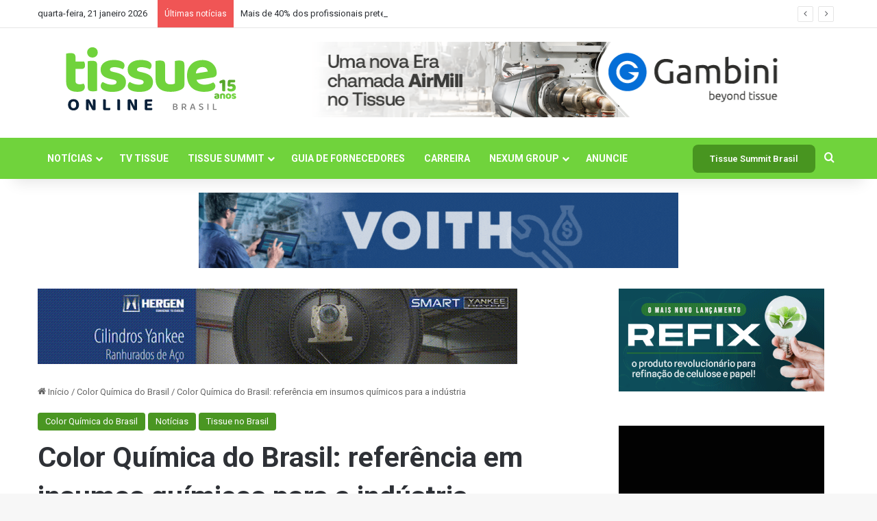

--- FILE ---
content_type: text/html; charset=UTF-8
request_url: https://tissueonline.com.br/color-quimica-do-brasil-referencia-em-insumos-quimicos-para-a-industria/
body_size: 26236
content:
<!DOCTYPE html>
<html lang="pt-BR" class="" data-skin="light">
<head>
	<meta charset="UTF-8" />
	<link rel="profile" href="https://gmpg.org/xfn/11" />
	
<meta http-equiv='x-dns-prefetch-control' content='on'>
<link rel='dns-prefetch' href='//cdnjs.cloudflare.com' />
<link rel='dns-prefetch' href='//ajax.googleapis.com' />
<link rel='dns-prefetch' href='//fonts.googleapis.com' />
<link rel='dns-prefetch' href='//fonts.gstatic.com' />
<link rel='dns-prefetch' href='//s.gravatar.com' />
<link rel='dns-prefetch' href='//www.google-analytics.com' />
<link rel='preload' as='script' href='https://ajax.googleapis.com/ajax/libs/webfont/1/webfont.js'>
<meta name='robots' content='index, follow, max-image-preview:large, max-snippet:-1, max-video-preview:-1' />

	<!-- This site is optimized with the Yoast SEO plugin v26.6 - https://yoast.com/wordpress/plugins/seo/ -->
	<title>Color Química do Brasil: referência em insumos químicos para a indústria</title>
	<link rel="canonical" href="https://tissueonline.com.br/color-quimica-do-brasil-referencia-em-insumos-quimicos-para-a-industria/" />
	<meta property="og:locale" content="pt_BR" />
	<meta property="og:type" content="article" />
	<meta property="og:title" content="Color Química do Brasil: referência em insumos químicos para a indústria" />
	<meta property="og:description" content="A Color Química do Brasil foi fundada no estado de Santa Catarina, em 1986, e logo tornou-se referência em insumos químicos para a indústria têxtil, com propostas para os mais variados itens e processos, buscando desenvolver tendências e produtos ecológicos que estejam ligadas à realidade de cada cliente. Mas foi a partir de 2019, com &hellip;" />
	<meta property="og:url" content="https://tissueonline.com.br/color-quimica-do-brasil-referencia-em-insumos-quimicos-para-a-industria/" />
	<meta property="og:site_name" content="Tissue Online" />
	<meta property="article:publisher" content="https://www.facebook.com/TissueOnline" />
	<meta property="article:published_time" content="2022-08-01T15:55:25+00:00" />
	<meta property="article:modified_time" content="2022-08-02T11:19:46+00:00" />
	<meta property="og:image" content="https://tissueonline.com.br/wp-content/uploads/2022/07/Color-Quimica-do-Brasil-e-referencia-em-insumos-quimicos-para-industria-textil-.jpg" />
	<meta property="og:image:width" content="1280" />
	<meta property="og:image:height" content="668" />
	<meta property="og:image:type" content="image/jpeg" />
	<meta name="author" content="Tissue Online" />
	<meta name="twitter:card" content="summary_large_image" />
	<meta name="twitter:label1" content="Escrito por" />
	<meta name="twitter:data1" content="Tissue Online" />
	<meta name="twitter:label2" content="Est. tempo de leitura" />
	<meta name="twitter:data2" content="1 minuto" />
	<script type="application/ld+json" class="yoast-schema-graph">{"@context":"https://schema.org","@graph":[{"@type":"Article","@id":"https://tissueonline.com.br/color-quimica-do-brasil-referencia-em-insumos-quimicos-para-a-industria/#article","isPartOf":{"@id":"https://tissueonline.com.br/color-quimica-do-brasil-referencia-em-insumos-quimicos-para-a-industria/"},"author":{"name":"Tissue Online","@id":"https://tissueonline.com.br/#/schema/person/736786862a613b88ec3069590662656f"},"headline":"Color Química do Brasil: referência em insumos químicos para a indústria","datePublished":"2022-08-01T15:55:25+00:00","dateModified":"2022-08-02T11:19:46+00:00","mainEntityOfPage":{"@id":"https://tissueonline.com.br/color-quimica-do-brasil-referencia-em-insumos-quimicos-para-a-industria/"},"wordCount":261,"commentCount":0,"publisher":{"@id":"https://tissueonline.com.br/#organization"},"image":{"@id":"https://tissueonline.com.br/color-quimica-do-brasil-referencia-em-insumos-quimicos-para-a-industria/#primaryimage"},"thumbnailUrl":"https://tissueonline.com.br/wp-content/uploads/2022/07/Color-Quimica-do-Brasil-e-referencia-em-insumos-quimicos-para-industria-textil-.jpg","keywords":["insumos químicos"],"articleSection":["Color Química do Brasil","Notícias","Tissue no Brasil"],"inLanguage":"pt-BR","potentialAction":[{"@type":"CommentAction","name":"Comment","target":["https://tissueonline.com.br/color-quimica-do-brasil-referencia-em-insumos-quimicos-para-a-industria/#respond"]}]},{"@type":"WebPage","@id":"https://tissueonline.com.br/color-quimica-do-brasil-referencia-em-insumos-quimicos-para-a-industria/","url":"https://tissueonline.com.br/color-quimica-do-brasil-referencia-em-insumos-quimicos-para-a-industria/","name":"Color Química do Brasil: referência em insumos químicos para a indústria","isPartOf":{"@id":"https://tissueonline.com.br/#website"},"primaryImageOfPage":{"@id":"https://tissueonline.com.br/color-quimica-do-brasil-referencia-em-insumos-quimicos-para-a-industria/#primaryimage"},"image":{"@id":"https://tissueonline.com.br/color-quimica-do-brasil-referencia-em-insumos-quimicos-para-a-industria/#primaryimage"},"thumbnailUrl":"https://tissueonline.com.br/wp-content/uploads/2022/07/Color-Quimica-do-Brasil-e-referencia-em-insumos-quimicos-para-industria-textil-.jpg","datePublished":"2022-08-01T15:55:25+00:00","dateModified":"2022-08-02T11:19:46+00:00","inLanguage":"pt-BR","potentialAction":[{"@type":"ReadAction","target":["https://tissueonline.com.br/color-quimica-do-brasil-referencia-em-insumos-quimicos-para-a-industria/"]}]},{"@type":"ImageObject","inLanguage":"pt-BR","@id":"https://tissueonline.com.br/color-quimica-do-brasil-referencia-em-insumos-quimicos-para-a-industria/#primaryimage","url":"https://tissueonline.com.br/wp-content/uploads/2022/07/Color-Quimica-do-Brasil-e-referencia-em-insumos-quimicos-para-industria-textil-.jpg","contentUrl":"https://tissueonline.com.br/wp-content/uploads/2022/07/Color-Quimica-do-Brasil-e-referencia-em-insumos-quimicos-para-industria-textil-.jpg","width":1280,"height":668},{"@type":"WebSite","@id":"https://tissueonline.com.br/#website","url":"https://tissueonline.com.br/","name":"Tissue Online","description":"Principal portal da indústria","publisher":{"@id":"https://tissueonline.com.br/#organization"},"potentialAction":[{"@type":"SearchAction","target":{"@type":"EntryPoint","urlTemplate":"https://tissueonline.com.br/?s={search_term_string}"},"query-input":{"@type":"PropertyValueSpecification","valueRequired":true,"valueName":"search_term_string"}}],"inLanguage":"pt-BR"},{"@type":"Organization","@id":"https://tissueonline.com.br/#organization","name":"Tissue Online","url":"https://tissueonline.com.br/","logo":{"@type":"ImageObject","inLanguage":"pt-BR","@id":"https://tissueonline.com.br/#/schema/logo/image/","url":"https://tissueonline.com.br/wp-content/uploads/2021/07/TISSUE.png","contentUrl":"https://tissueonline.com.br/wp-content/uploads/2021/07/TISSUE.png","width":766,"height":766,"caption":"Tissue Online"},"image":{"@id":"https://tissueonline.com.br/#/schema/logo/image/"},"sameAs":["https://www.facebook.com/TissueOnline","https://www.instagram.com/tissueonline/","https://www.linkedin.com/company/tissueonline/","https://www.youtube.com/user/tissueonline"]},{"@type":"Person","@id":"https://tissueonline.com.br/#/schema/person/736786862a613b88ec3069590662656f","name":"Tissue Online","image":{"@type":"ImageObject","inLanguage":"pt-BR","@id":"https://tissueonline.com.br/#/schema/person/image/","url":"https://secure.gravatar.com/avatar/d0dbbb2814cf43d730d0532b785fef004c1a554f1d234b8f7139d79c51a724a2?s=96&d=mm&r=g","contentUrl":"https://secure.gravatar.com/avatar/d0dbbb2814cf43d730d0532b785fef004c1a554f1d234b8f7139d79c51a724a2?s=96&d=mm&r=g","caption":"Tissue Online"},"url":"https://tissueonline.com.br/author/gabriela/"}]}</script>
	<!-- / Yoast SEO plugin. -->


<link rel='dns-prefetch' href='//www.googletagmanager.com' />
<link rel="alternate" type="application/rss+xml" title="Feed para Tissue Online &raquo;" href="https://tissueonline.com.br/feed/" />
<link rel="alternate" type="application/rss+xml" title="Feed de comentários para Tissue Online &raquo;" href="https://tissueonline.com.br/comments/feed/" />
<link rel="alternate" type="application/rss+xml" title="Feed de comentários para Tissue Online &raquo; Color Química do Brasil: referência em insumos químicos para a indústria" href="https://tissueonline.com.br/color-quimica-do-brasil-referencia-em-insumos-quimicos-para-a-industria/feed/" />

		<style type="text/css">
			:root{				
			--tie-preset-gradient-1: linear-gradient(135deg, rgba(6, 147, 227, 1) 0%, rgb(155, 81, 224) 100%);
			--tie-preset-gradient-2: linear-gradient(135deg, rgb(122, 220, 180) 0%, rgb(0, 208, 130) 100%);
			--tie-preset-gradient-3: linear-gradient(135deg, rgba(252, 185, 0, 1) 0%, rgba(255, 105, 0, 1) 100%);
			--tie-preset-gradient-4: linear-gradient(135deg, rgba(255, 105, 0, 1) 0%, rgb(207, 46, 46) 100%);
			--tie-preset-gradient-5: linear-gradient(135deg, rgb(238, 238, 238) 0%, rgb(169, 184, 195) 100%);
			--tie-preset-gradient-6: linear-gradient(135deg, rgb(74, 234, 220) 0%, rgb(151, 120, 209) 20%, rgb(207, 42, 186) 40%, rgb(238, 44, 130) 60%, rgb(251, 105, 98) 80%, rgb(254, 248, 76) 100%);
			--tie-preset-gradient-7: linear-gradient(135deg, rgb(255, 206, 236) 0%, rgb(152, 150, 240) 100%);
			--tie-preset-gradient-8: linear-gradient(135deg, rgb(254, 205, 165) 0%, rgb(254, 45, 45) 50%, rgb(107, 0, 62) 100%);
			--tie-preset-gradient-9: linear-gradient(135deg, rgb(255, 203, 112) 0%, rgb(199, 81, 192) 50%, rgb(65, 88, 208) 100%);
			--tie-preset-gradient-10: linear-gradient(135deg, rgb(255, 245, 203) 0%, rgb(182, 227, 212) 50%, rgb(51, 167, 181) 100%);
			--tie-preset-gradient-11: linear-gradient(135deg, rgb(202, 248, 128) 0%, rgb(113, 206, 126) 100%);
			--tie-preset-gradient-12: linear-gradient(135deg, rgb(2, 3, 129) 0%, rgb(40, 116, 252) 100%);
			--tie-preset-gradient-13: linear-gradient(135deg, #4D34FA, #ad34fa);
			--tie-preset-gradient-14: linear-gradient(135deg, #0057FF, #31B5FF);
			--tie-preset-gradient-15: linear-gradient(135deg, #FF007A, #FF81BD);
			--tie-preset-gradient-16: linear-gradient(135deg, #14111E, #4B4462);
			--tie-preset-gradient-17: linear-gradient(135deg, #F32758, #FFC581);

			
					--main-nav-background: #1f2024;
					--main-nav-secondry-background: rgba(0,0,0,0.2);
					--main-nav-primary-color: #0088ff;
					--main-nav-contrast-primary-color: #FFFFFF;
					--main-nav-text-color: #FFFFFF;
					--main-nav-secondry-text-color: rgba(225,255,255,0.5);
					--main-nav-main-border-color: rgba(255,255,255,0.07);
					--main-nav-secondry-border-color: rgba(255,255,255,0.04);
				--tie-buttons-radius: 8px;
			}
		</style>
	<link rel="alternate" title="oEmbed (JSON)" type="application/json+oembed" href="https://tissueonline.com.br/wp-json/oembed/1.0/embed?url=https%3A%2F%2Ftissueonline.com.br%2Fcolor-quimica-do-brasil-referencia-em-insumos-quimicos-para-a-industria%2F" />
<link rel="alternate" title="oEmbed (XML)" type="text/xml+oembed" href="https://tissueonline.com.br/wp-json/oembed/1.0/embed?url=https%3A%2F%2Ftissueonline.com.br%2Fcolor-quimica-do-brasil-referencia-em-insumos-quimicos-para-a-industria%2F&#038;format=xml" />
<meta name="viewport" content="width=device-width, initial-scale=1.0" /><style id='wp-img-auto-sizes-contain-inline-css' type='text/css'>
img:is([sizes=auto i],[sizes^="auto," i]){contain-intrinsic-size:3000px 1500px}
/*# sourceURL=wp-img-auto-sizes-contain-inline-css */
</style>
<style id='wp-emoji-styles-inline-css' type='text/css'>

	img.wp-smiley, img.emoji {
		display: inline !important;
		border: none !important;
		box-shadow: none !important;
		height: 1em !important;
		width: 1em !important;
		margin: 0 0.07em !important;
		vertical-align: -0.1em !important;
		background: none !important;
		padding: 0 !important;
	}
/*# sourceURL=wp-emoji-styles-inline-css */
</style>
<link rel='stylesheet' id='_ning_font_awesome_css-css' href='https://tissueonline.com.br/wp-content/plugins/angwp/assets/fonts/font-awesome/css/font-awesome.min.css?ver=1.6.3' type='text/css' media='all' />
<link rel='stylesheet' id='_ning_css-css' href='https://tissueonline.com.br/wp-content/plugins/angwp/assets/dist/angwp.bundle.js.css?ver=1.6.3' type='text/css' media='all' />
<link rel='stylesheet' id='spr_col_animate_css-css' href='https://tissueonline.com.br/wp-content/plugins/angwp/include/extensions/spr_columns/assets/css/animate.min.css?ver=1.6.3' type='text/css' media='all' />
<link rel='stylesheet' id='spr_col_css-css' href='https://tissueonline.com.br/wp-content/plugins/angwp/include/extensions/spr_columns/assets/css/spr_columns.css?ver=1.6.3' type='text/css' media='all' />
<link rel='stylesheet' id='contact-form-7-css' href='https://tissueonline.com.br/wp-content/plugins/contact-form-7/includes/css/styles.css?ver=6.1.4' type='text/css' media='all' />
<link rel='stylesheet' id='wmvp-style-videos-list-css' href='https://tissueonline.com.br/wp-content/plugins/wm-video-playlists/assets/css/style.css?ver=1.0.2' type='text/css' media='all' />
<link rel='stylesheet' id='tie-css-base-css' href='https://tissueonline.com.br/wp-content/themes/jannah/assets/css/base.min.css?ver=7.6.4' type='text/css' media='all' />
<link rel='stylesheet' id='tie-css-styles-css' href='https://tissueonline.com.br/wp-content/themes/jannah/assets/css/style.min.css?ver=7.6.4' type='text/css' media='all' />
<link rel='stylesheet' id='tie-css-widgets-css' href='https://tissueonline.com.br/wp-content/themes/jannah/assets/css/widgets.min.css?ver=7.6.4' type='text/css' media='all' />
<link rel='stylesheet' id='tie-css-helpers-css' href='https://tissueonline.com.br/wp-content/themes/jannah/assets/css/helpers.min.css?ver=7.6.4' type='text/css' media='all' />
<link rel='stylesheet' id='tie-fontawesome5-css' href='https://tissueonline.com.br/wp-content/themes/jannah/assets/css/fontawesome.css?ver=7.6.4' type='text/css' media='all' />
<link rel='stylesheet' id='tie-css-ilightbox-css' href='https://tissueonline.com.br/wp-content/themes/jannah/assets/ilightbox/dark-skin/skin.css?ver=7.6.4' type='text/css' media='all' />
<link rel='stylesheet' id='tie-css-shortcodes-css' href='https://tissueonline.com.br/wp-content/themes/jannah/assets/css/plugins/shortcodes.min.css?ver=7.6.4' type='text/css' media='all' />
<link rel='stylesheet' id='tie-css-single-css' href='https://tissueonline.com.br/wp-content/themes/jannah/assets/css/single.min.css?ver=7.6.4' type='text/css' media='all' />
<link rel='stylesheet' id='tie-css-print-css' href='https://tissueonline.com.br/wp-content/themes/jannah/assets/css/print.css?ver=7.6.4' type='text/css' media='print' />
<style id='tie-css-print-inline-css' type='text/css'>
.wf-active body{font-family: 'Roboto';}.wf-active .logo-text,.wf-active h1,.wf-active h2,.wf-active h3,.wf-active h4,.wf-active h5,.wf-active h6,.wf-active .the-subtitle{font-family: 'Roboto';}.wf-active #main-nav .main-menu > ul > li > a{font-family: 'Roboto';}.wf-active blockquote p{font-family: 'Roboto';}#main-nav .main-menu > ul > li > a{text-transform: uppercase;}#main-nav .main-menu > ul ul li a{font-size: 11px;}#the-post .entry-content,#the-post .entry-content p{font-size: 16px;}@media (min-width: 768px){.section-title.section-title-default,.section-title-centered{font-size: 16px;}}@media (min-width: 768px){.section-title-big{font-size: 14px;}}.entry h2{font-size: 22px;}.entry h3{font-size: 21px;}:root:root{--brand-color: #489520;--dark-brand-color: #166300;--bright-color: #FFFFFF;--base-color: #2c2f34;}#reading-position-indicator{box-shadow: 0 0 10px rgba( 72,149,32,0.7);}:root:root{--brand-color: #489520;--dark-brand-color: #166300;--bright-color: #FFFFFF;--base-color: #2c2f34;}#reading-position-indicator{box-shadow: 0 0 10px rgba( 72,149,32,0.7);}.main-slider .slide-bg,.main-slider .slide{background-position: center center;}#header-notification-bar{background: var( --tie-preset-gradient-13 );}#header-notification-bar{--tie-buttons-color: #FFFFFF;--tie-buttons-border-color: #FFFFFF;--tie-buttons-hover-color: #e1e1e1;--tie-buttons-hover-text: #000000;}#header-notification-bar{--tie-buttons-text: #000000;}#main-nav,#main-nav .menu-sub-content,#main-nav .comp-sub-menu,#main-nav ul.cats-vertical li a.is-active,#main-nav ul.cats-vertical li a:hover,#autocomplete-suggestions.search-in-main-nav{background-color: #70d33c;}#main-nav{border-width: 0;}#theme-header #main-nav:not(.fixed-nav){bottom: 0;}#main-nav .icon-basecloud-bg:after{color: #70d33c;}#autocomplete-suggestions.search-in-main-nav{border-color: rgba(255,255,255,0.07);}.main-nav-boxed #main-nav .main-menu-wrapper{border-width: 0;}#footer{background-color: #70d33c;}#site-info{background-color: #70d33c;}#footer .posts-list-counter .posts-list-items li.widget-post-list:before{border-color: #70d33c;}#footer .timeline-widget a .date:before{border-color: rgba(112,211,60,0.8);}#footer .footer-boxed-widget-area,#footer textarea,#footer input:not([type=submit]),#footer select,#footer code,#footer kbd,#footer pre,#footer samp,#footer .show-more-button,#footer .slider-links .tie-slider-nav span,#footer #wp-calendar,#footer #wp-calendar tbody td,#footer #wp-calendar thead th,#footer .widget.buddypress .item-options a{border-color: rgba(255,255,255,0.1);}#footer .social-statistics-widget .white-bg li.social-icons-item a,#footer .widget_tag_cloud .tagcloud a,#footer .latest-tweets-widget .slider-links .tie-slider-nav span,#footer .widget_layered_nav_filters a{border-color: rgba(255,255,255,0.1);}#footer .social-statistics-widget .white-bg li:before{background: rgba(255,255,255,0.1);}.site-footer #wp-calendar tbody td{background: rgba(255,255,255,0.02);}#footer .white-bg .social-icons-item a span.followers span,#footer .circle-three-cols .social-icons-item a .followers-num,#footer .circle-three-cols .social-icons-item a .followers-name{color: rgba(255,255,255,0.8);}#footer .timeline-widget ul:before,#footer .timeline-widget a:not(:hover) .date:before{background-color: #52b51e;}.social-icons-item .custom-link-1-social-icon{background-color: #9bd114 !important;}.social-icons-item .custom-link-1-social-icon span{color: #9bd114;}.tie-cat-24,.tie-cat-item-24 > span{background-color:#e67e22 !important;color:#FFFFFF !important;}.tie-cat-24:after{border-top-color:#e67e22 !important;}.tie-cat-24:hover{background-color:#c86004 !important;}.tie-cat-24:hover:after{border-top-color:#c86004 !important;}.tie-cat-34,.tie-cat-item-34 > span{background-color:#2ecc71 !important;color:#FFFFFF !important;}.tie-cat-34:after{border-top-color:#2ecc71 !important;}.tie-cat-34:hover{background-color:#10ae53 !important;}.tie-cat-34:hover:after{border-top-color:#10ae53 !important;}.tie-cat-37,.tie-cat-item-37 > span{background-color:#9b59b6 !important;color:#FFFFFF !important;}.tie-cat-37:after{border-top-color:#9b59b6 !important;}.tie-cat-37:hover{background-color:#7d3b98 !important;}.tie-cat-37:hover:after{border-top-color:#7d3b98 !important;}.tie-cat-39,.tie-cat-item-39 > span{background-color:#34495e !important;color:#FFFFFF !important;}.tie-cat-39:after{border-top-color:#34495e !important;}.tie-cat-39:hover{background-color:#162b40 !important;}.tie-cat-39:hover:after{border-top-color:#162b40 !important;}.tie-cat-41,.tie-cat-item-41 > span{background-color:#795548 !important;color:#FFFFFF !important;}.tie-cat-41:after{border-top-color:#795548 !important;}.tie-cat-41:hover{background-color:#5b372a !important;}.tie-cat-41:hover:after{border-top-color:#5b372a !important;}.tie-cat-42,.tie-cat-item-42 > span{background-color:#4CAF50 !important;color:#FFFFFF !important;}.tie-cat-42:after{border-top-color:#4CAF50 !important;}.tie-cat-42:hover{background-color:#2e9132 !important;}.tie-cat-42:hover:after{border-top-color:#2e9132 !important;}@media (max-width: 991px){.side-aside.normal-side{background: #70d33c;background: -webkit-linear-gradient(135deg,#489520,#70d33c );background: -moz-linear-gradient(135deg,#489520,#70d33c );background: -o-linear-gradient(135deg,#489520,#70d33c );background: linear-gradient(135deg,#70d33c,#489520 );}}
/*# sourceURL=tie-css-print-inline-css */
</style>
<script type="text/javascript" src="https://tissueonline.com.br/wp-includes/js/jquery/jquery.min.js?ver=3.7.1" id="jquery-core-js"></script>
<script type="text/javascript" src="https://tissueonline.com.br/wp-includes/js/jquery/jquery-migrate.min.js?ver=3.4.1" id="jquery-migrate-js"></script>
<script type="text/javascript" src="https://tissueonline.com.br/wp-content/plugins/angwp/assets/dev/js/advertising.js?ver=6.9" id="adning_dummy_advertising-js"></script>

<!-- Snippet da etiqueta do Google (gtag.js) adicionado pelo Site Kit -->
<!-- Snippet do Google Análises adicionado pelo Site Kit -->
<script type="text/javascript" src="https://www.googletagmanager.com/gtag/js?id=G-2TQHZM80PR" id="google_gtagjs-js" async></script>
<script type="text/javascript" id="google_gtagjs-js-after">
/* <![CDATA[ */
window.dataLayer = window.dataLayer || [];function gtag(){dataLayer.push(arguments);}
gtag("set","linker",{"domains":["tissueonline.com.br"]});
gtag("js", new Date());
gtag("set", "developer_id.dZTNiMT", true);
gtag("config", "G-2TQHZM80PR");
//# sourceURL=google_gtagjs-js-after
/* ]]> */
</script>
<link rel="https://api.w.org/" href="https://tissueonline.com.br/wp-json/" /><link rel="alternate" title="JSON" type="application/json" href="https://tissueonline.com.br/wp-json/wp/v2/posts/68510" /><link rel="EditURI" type="application/rsd+xml" title="RSD" href="https://tissueonline.com.br/xmlrpc.php?rsd" />
<meta name="generator" content="WordPress 6.9" />
<link rel='shortlink' href='https://tissueonline.com.br/?p=68510' />
<meta name="generator" content="Site Kit by Google 1.168.0" /><style>html:not(.dark-skin) .light-skin{--wmvp-playlist-head-bg: var(--brand-color);--wmvp-playlist-head-color: var(--bright-color);--wmvp-current-video-bg: #f2f4f5;--wmvp-current-video-color: #000;--wmvp-playlist-bg: #fff;--wmvp-playlist-color: #000;--wmvp-playlist-outer-border: 1px solid rgba(0,0,0,0.07);--wmvp-playlist-inner-border-color: rgba(0,0,0,0.07);}</style><style>.dark-skin{--wmvp-playlist-head-bg: #131416;--wmvp-playlist-head-color: #fff;--wmvp-current-video-bg: #24262a;--wmvp-current-video-color: #fff;--wmvp-playlist-bg: #1a1b1f;--wmvp-playlist-color: #fff;--wmvp-playlist-outer-border: 1px solid rgba(0,0,0,0.07);--wmvp-playlist-inner-border-color: rgba(255,255,255,0.05);}</style><script type="text/javascript">
_linkedin_partner_id = "1634329";
window._linkedin_data_partner_ids = window._linkedin_data_partner_ids || [];
window._linkedin_data_partner_ids.push(_linkedin_partner_id);
</script><script type="text/javascript">
(function(l) {
if (!l){window.lintrk = function(a,b){window.lintrk.q.push([a,b])};
window.lintrk.q=[]}
var s = document.getElementsByTagName("script")[0];
var b = document.createElement("script");
b.type = "text/javascript";b.async = true;
b.src = "https://snap.licdn.com/li.lms-analytics/insight.min.js";
s.parentNode.insertBefore(b, s);})(window.lintrk);
</script>
<noscript>
<img height="1" width="1" style="display:none;" alt="" src="https://px.ads.linkedin.com/collect/?pid=1634329&fmt=gif" />
</noscript>
<script type="text/javascript" async src="https://d335luupugsy2.cloudfront.net/js/loader-scripts/3f0a9d8f-c168-4e09-9e62-714a6a583b29-loader.js" ></script>

<meta http-equiv="X-UA-Compatible" content="IE=edge"><script type="text/javascript">
_linkedin_partner_id = "1634329";
window._linkedin_data_partner_ids = window._linkedin_data_partner_ids || [];
window._linkedin_data_partner_ids.push(_linkedin_partner_id);
</script><script type="text/javascript">
(function(){var s = document.getElementsByTagName("script")[0];
var b = document.createElement("script");
b.type = "text/javascript";b.async = true;
b.src = "https://snap.licdn.com/li.lms-analytics/insight.min.js";
s.parentNode.insertBefore(b, s);})();
</script>
<noscript>
<img height="1" width="1" style="display:none;" alt="" src="https://px.ads.linkedin.com/collect/?pid=1634329&fmt=gif" />
</noscript>
<!-- Global site tag (gtag.js) - Google Analytics -->
<script async src="https://www.googletagmanager.com/gtag/js?id=UA-18640750-2"></script>
<script>
  window.dataLayer = window.dataLayer || [];
  function gtag(){dataLayer.push(arguments);}
  gtag('js', new Date());

  gtag('config', 'UA-18640750-2');
</script>

<!-- Global site tag (gtag.js) - Google Analytics -->
<script async src="https://www.googletagmanager.com/gtag/js?id=G-2TQHZM80PR"></script>
<script>
  window.dataLayer = window.dataLayer || [];
  function gtag(){dataLayer.push(arguments);}
  gtag('js', new Date());

  gtag('config', 'G-2TQHZM80PR');
</script>

<style></style><!-- / Adning. -->

<link rel="icon" href="https://tissueonline.com.br/wp-content/uploads/2024/11/cropped-ICONE-1-1-32x32.png" sizes="32x32" />
<link rel="icon" href="https://tissueonline.com.br/wp-content/uploads/2024/11/cropped-ICONE-1-1-192x192.png" sizes="192x192" />
<link rel="apple-touch-icon" href="https://tissueonline.com.br/wp-content/uploads/2024/11/cropped-ICONE-1-1-180x180.png" />
<meta name="msapplication-TileImage" content="https://tissueonline.com.br/wp-content/uploads/2024/11/cropped-ICONE-1-1-270x270.png" />
<style id='global-styles-inline-css' type='text/css'>
:root{--wp--preset--aspect-ratio--square: 1;--wp--preset--aspect-ratio--4-3: 4/3;--wp--preset--aspect-ratio--3-4: 3/4;--wp--preset--aspect-ratio--3-2: 3/2;--wp--preset--aspect-ratio--2-3: 2/3;--wp--preset--aspect-ratio--16-9: 16/9;--wp--preset--aspect-ratio--9-16: 9/16;--wp--preset--color--black: #000000;--wp--preset--color--cyan-bluish-gray: #abb8c3;--wp--preset--color--white: #ffffff;--wp--preset--color--pale-pink: #f78da7;--wp--preset--color--vivid-red: #cf2e2e;--wp--preset--color--luminous-vivid-orange: #ff6900;--wp--preset--color--luminous-vivid-amber: #fcb900;--wp--preset--color--light-green-cyan: #7bdcb5;--wp--preset--color--vivid-green-cyan: #00d084;--wp--preset--color--pale-cyan-blue: #8ed1fc;--wp--preset--color--vivid-cyan-blue: #0693e3;--wp--preset--color--vivid-purple: #9b51e0;--wp--preset--color--global-color: #489520;--wp--preset--gradient--vivid-cyan-blue-to-vivid-purple: linear-gradient(135deg,rgb(6,147,227) 0%,rgb(155,81,224) 100%);--wp--preset--gradient--light-green-cyan-to-vivid-green-cyan: linear-gradient(135deg,rgb(122,220,180) 0%,rgb(0,208,130) 100%);--wp--preset--gradient--luminous-vivid-amber-to-luminous-vivid-orange: linear-gradient(135deg,rgb(252,185,0) 0%,rgb(255,105,0) 100%);--wp--preset--gradient--luminous-vivid-orange-to-vivid-red: linear-gradient(135deg,rgb(255,105,0) 0%,rgb(207,46,46) 100%);--wp--preset--gradient--very-light-gray-to-cyan-bluish-gray: linear-gradient(135deg,rgb(238,238,238) 0%,rgb(169,184,195) 100%);--wp--preset--gradient--cool-to-warm-spectrum: linear-gradient(135deg,rgb(74,234,220) 0%,rgb(151,120,209) 20%,rgb(207,42,186) 40%,rgb(238,44,130) 60%,rgb(251,105,98) 80%,rgb(254,248,76) 100%);--wp--preset--gradient--blush-light-purple: linear-gradient(135deg,rgb(255,206,236) 0%,rgb(152,150,240) 100%);--wp--preset--gradient--blush-bordeaux: linear-gradient(135deg,rgb(254,205,165) 0%,rgb(254,45,45) 50%,rgb(107,0,62) 100%);--wp--preset--gradient--luminous-dusk: linear-gradient(135deg,rgb(255,203,112) 0%,rgb(199,81,192) 50%,rgb(65,88,208) 100%);--wp--preset--gradient--pale-ocean: linear-gradient(135deg,rgb(255,245,203) 0%,rgb(182,227,212) 50%,rgb(51,167,181) 100%);--wp--preset--gradient--electric-grass: linear-gradient(135deg,rgb(202,248,128) 0%,rgb(113,206,126) 100%);--wp--preset--gradient--midnight: linear-gradient(135deg,rgb(2,3,129) 0%,rgb(40,116,252) 100%);--wp--preset--font-size--small: 13px;--wp--preset--font-size--medium: 20px;--wp--preset--font-size--large: 36px;--wp--preset--font-size--x-large: 42px;--wp--preset--spacing--20: 0.44rem;--wp--preset--spacing--30: 0.67rem;--wp--preset--spacing--40: 1rem;--wp--preset--spacing--50: 1.5rem;--wp--preset--spacing--60: 2.25rem;--wp--preset--spacing--70: 3.38rem;--wp--preset--spacing--80: 5.06rem;--wp--preset--shadow--natural: 6px 6px 9px rgba(0, 0, 0, 0.2);--wp--preset--shadow--deep: 12px 12px 50px rgba(0, 0, 0, 0.4);--wp--preset--shadow--sharp: 6px 6px 0px rgba(0, 0, 0, 0.2);--wp--preset--shadow--outlined: 6px 6px 0px -3px rgb(255, 255, 255), 6px 6px rgb(0, 0, 0);--wp--preset--shadow--crisp: 6px 6px 0px rgb(0, 0, 0);}:where(.is-layout-flex){gap: 0.5em;}:where(.is-layout-grid){gap: 0.5em;}body .is-layout-flex{display: flex;}.is-layout-flex{flex-wrap: wrap;align-items: center;}.is-layout-flex > :is(*, div){margin: 0;}body .is-layout-grid{display: grid;}.is-layout-grid > :is(*, div){margin: 0;}:where(.wp-block-columns.is-layout-flex){gap: 2em;}:where(.wp-block-columns.is-layout-grid){gap: 2em;}:where(.wp-block-post-template.is-layout-flex){gap: 1.25em;}:where(.wp-block-post-template.is-layout-grid){gap: 1.25em;}.has-black-color{color: var(--wp--preset--color--black) !important;}.has-cyan-bluish-gray-color{color: var(--wp--preset--color--cyan-bluish-gray) !important;}.has-white-color{color: var(--wp--preset--color--white) !important;}.has-pale-pink-color{color: var(--wp--preset--color--pale-pink) !important;}.has-vivid-red-color{color: var(--wp--preset--color--vivid-red) !important;}.has-luminous-vivid-orange-color{color: var(--wp--preset--color--luminous-vivid-orange) !important;}.has-luminous-vivid-amber-color{color: var(--wp--preset--color--luminous-vivid-amber) !important;}.has-light-green-cyan-color{color: var(--wp--preset--color--light-green-cyan) !important;}.has-vivid-green-cyan-color{color: var(--wp--preset--color--vivid-green-cyan) !important;}.has-pale-cyan-blue-color{color: var(--wp--preset--color--pale-cyan-blue) !important;}.has-vivid-cyan-blue-color{color: var(--wp--preset--color--vivid-cyan-blue) !important;}.has-vivid-purple-color{color: var(--wp--preset--color--vivid-purple) !important;}.has-black-background-color{background-color: var(--wp--preset--color--black) !important;}.has-cyan-bluish-gray-background-color{background-color: var(--wp--preset--color--cyan-bluish-gray) !important;}.has-white-background-color{background-color: var(--wp--preset--color--white) !important;}.has-pale-pink-background-color{background-color: var(--wp--preset--color--pale-pink) !important;}.has-vivid-red-background-color{background-color: var(--wp--preset--color--vivid-red) !important;}.has-luminous-vivid-orange-background-color{background-color: var(--wp--preset--color--luminous-vivid-orange) !important;}.has-luminous-vivid-amber-background-color{background-color: var(--wp--preset--color--luminous-vivid-amber) !important;}.has-light-green-cyan-background-color{background-color: var(--wp--preset--color--light-green-cyan) !important;}.has-vivid-green-cyan-background-color{background-color: var(--wp--preset--color--vivid-green-cyan) !important;}.has-pale-cyan-blue-background-color{background-color: var(--wp--preset--color--pale-cyan-blue) !important;}.has-vivid-cyan-blue-background-color{background-color: var(--wp--preset--color--vivid-cyan-blue) !important;}.has-vivid-purple-background-color{background-color: var(--wp--preset--color--vivid-purple) !important;}.has-black-border-color{border-color: var(--wp--preset--color--black) !important;}.has-cyan-bluish-gray-border-color{border-color: var(--wp--preset--color--cyan-bluish-gray) !important;}.has-white-border-color{border-color: var(--wp--preset--color--white) !important;}.has-pale-pink-border-color{border-color: var(--wp--preset--color--pale-pink) !important;}.has-vivid-red-border-color{border-color: var(--wp--preset--color--vivid-red) !important;}.has-luminous-vivid-orange-border-color{border-color: var(--wp--preset--color--luminous-vivid-orange) !important;}.has-luminous-vivid-amber-border-color{border-color: var(--wp--preset--color--luminous-vivid-amber) !important;}.has-light-green-cyan-border-color{border-color: var(--wp--preset--color--light-green-cyan) !important;}.has-vivid-green-cyan-border-color{border-color: var(--wp--preset--color--vivid-green-cyan) !important;}.has-pale-cyan-blue-border-color{border-color: var(--wp--preset--color--pale-cyan-blue) !important;}.has-vivid-cyan-blue-border-color{border-color: var(--wp--preset--color--vivid-cyan-blue) !important;}.has-vivid-purple-border-color{border-color: var(--wp--preset--color--vivid-purple) !important;}.has-vivid-cyan-blue-to-vivid-purple-gradient-background{background: var(--wp--preset--gradient--vivid-cyan-blue-to-vivid-purple) !important;}.has-light-green-cyan-to-vivid-green-cyan-gradient-background{background: var(--wp--preset--gradient--light-green-cyan-to-vivid-green-cyan) !important;}.has-luminous-vivid-amber-to-luminous-vivid-orange-gradient-background{background: var(--wp--preset--gradient--luminous-vivid-amber-to-luminous-vivid-orange) !important;}.has-luminous-vivid-orange-to-vivid-red-gradient-background{background: var(--wp--preset--gradient--luminous-vivid-orange-to-vivid-red) !important;}.has-very-light-gray-to-cyan-bluish-gray-gradient-background{background: var(--wp--preset--gradient--very-light-gray-to-cyan-bluish-gray) !important;}.has-cool-to-warm-spectrum-gradient-background{background: var(--wp--preset--gradient--cool-to-warm-spectrum) !important;}.has-blush-light-purple-gradient-background{background: var(--wp--preset--gradient--blush-light-purple) !important;}.has-blush-bordeaux-gradient-background{background: var(--wp--preset--gradient--blush-bordeaux) !important;}.has-luminous-dusk-gradient-background{background: var(--wp--preset--gradient--luminous-dusk) !important;}.has-pale-ocean-gradient-background{background: var(--wp--preset--gradient--pale-ocean) !important;}.has-electric-grass-gradient-background{background: var(--wp--preset--gradient--electric-grass) !important;}.has-midnight-gradient-background{background: var(--wp--preset--gradient--midnight) !important;}.has-small-font-size{font-size: var(--wp--preset--font-size--small) !important;}.has-medium-font-size{font-size: var(--wp--preset--font-size--medium) !important;}.has-large-font-size{font-size: var(--wp--preset--font-size--large) !important;}.has-x-large-font-size{font-size: var(--wp--preset--font-size--x-large) !important;}
/*# sourceURL=global-styles-inline-css */
</style>
</head>

<body id="tie-body" class="wp-singular post-template-default single single-post postid-68510 single-format-standard wp-theme-jannah tie-no-js wrapper-has-shadow block-head-1 magazine2 is-thumb-overlay-disabled is-desktop is-header-layout-3 has-header-ad has-header-below-ad sidebar-right has-sidebar post-layout-1 narrow-title-narrow-media is-standard-format has-mobile-share post-has-toggle hide_share_post_top hide_share_post_bottom">



<div class="background-overlay">

	<div id="tie-container" class="site tie-container">

		
		<div id="tie-wrapper">
			
<header id="theme-header" class="theme-header header-layout-3 main-nav-dark main-nav-default-dark main-nav-below has-stream-item top-nav-active top-nav-light top-nav-default-light top-nav-above has-shadow has-normal-width-logo has-custom-sticky-logo mobile-header-default">
	
<nav id="top-nav"  class="has-date-breaking top-nav header-nav has-breaking-news" aria-label="Navegação Secundária">
	<div class="container">
		<div class="topbar-wrapper">

			
					<div class="topbar-today-date">
						quarta-feira, 21 janeiro 2026					</div>
					
			<div class="tie-alignleft">
				
<div class="breaking controls-is-active">

	<span class="breaking-title">
		<span class="tie-icon-bolt breaking-icon" aria-hidden="true"></span>
		<span class="breaking-title-text">Últimas notícias</span>
	</span>

	<ul id="breaking-news-in-header" class="breaking-news" data-type="reveal" data-arrows="true">

		
							<li class="news-item">
								<a href="https://tissueonline.com.br/como-a-gramatura-do-papel-influencia-desempenho-custo-e-sustentabilidade-na-industria-de-tissue/">Como a gramatura do papel influencia desempenho, custo e sustentabilidade na indústria de tissue</a>
							</li>

							
							<li class="news-item">
								<a href="https://tissueonline.com.br/mais-de-40-dos-profissionais-pretendem-mudar-de-carreira-em-2026-aponta-pesquisa-da-catho/">Mais de 40% dos profissionais pretendem mudar de carreira em 2026, aponta pesquisa da Catho</a>
							</li>

							
							<li class="news-item">
								<a href="https://tissueonline.com.br/c-bar-vertecs-amplia-em-ate-25-a-produtividade-e-reduz-o-consumo-de-energia-na-depuracao-de-massa/">C-bar Vertecs amplia em até 25% a produtividade e reduz o consumo de energia na depuração de massa</a>
							</li>

							
							<li class="news-item">
								<a href="https://tissueonline.com.br/grupo-faderco-vai-dobrar-capacidade-de-producao-de-tissue-com-a-terceira-linha-advantage-dct-da-valmet/">Grupo Faderco vai dobrar capacidade de produção de tissue com a terceira linha Advantage DCT da Valmet</a>
							</li>

							
							<li class="news-item">
								<a href="https://tissueonline.com.br/suzano-inaugura-centro-de-tecnologia-operacional-industrial-em-mogi-das-cruzes-sp/">Suzano inaugura Centro de Tecnologia Operacional Industrial em Mogi das Cruzes (SP)</a>
							</li>

							
							<li class="news-item">
								<a href="https://tissueonline.com.br/parceria-de-sucesso-com-a-cotia-paper-itm-realiza-start-up-da-sua-nova-rebobinadeira-institucional-450-metros-minuto/">Parceria de sucesso com a Cotia Paper: ITM realiza start-up da sua nova rebobinadeira institucional 450 metros/minuto</a>
							</li>

							
							<li class="news-item">
								<a href="https://tissueonline.com.br/mili-abre-vagas-para-vendedores-no-rio-grande-do-sul/">Mili abre vagas para Vendedores no Rio Grande do Sul</a>
							</li>

							
							<li class="news-item">
								<a href="https://tissueonline.com.br/olli-harkonen-assume-diretoria-de-sustentabilidade-em-supply-chain-na-essity/">Olli Härkönen assume diretoria de Sustentabilidade em Supply Chain na Essity</a>
							</li>

							
							<li class="news-item">
								<a href="https://tissueonline.com.br/precisao-e-performance-como-a-tecnologia-infasul-garante-qualidade-no-corte-industrial/">Precisão e performance: como a tecnologia Infasul garante qualidade no corte industrial</a>
							</li>

							
							<li class="news-item">
								<a href="https://tissueonline.com.br/suzano-restaura-mais-de-17-mil-hectares-de-mata-atlantica-no-estado-de-sao-paulo/">Suzano restaura mais de 1,7 mil hectares de Mata Atlântica no Estado de São Paulo</a>
							</li>

							
							<li class="news-item">
								<a href="https://tissueonline.com.br/voith-paper-apresenta-solucao-de-infravermelho-para-maior-eficiencia-na-secagem-de-papel/">Voith Paper apresenta solução de Infravermelho para maior eficiência na secagem de papel</a>
							</li>

							
							<li class="news-item">
								<a href="https://tissueonline.com.br/navigator-conquista-premio-cinco-estrelas-2026-com-amoos-super-absorvente/">Navigator conquista Prêmio Cinco Estrelas 2026 com Amoos Super Absorvente</a>
							</li>

							
	</ul>
</div><!-- #breaking /-->
			</div><!-- .tie-alignleft /-->

			<div class="tie-alignright">
							</div><!-- .tie-alignright /-->

		</div><!-- .topbar-wrapper /-->
	</div><!-- .container /-->
</nav><!-- #top-nav /-->

<div class="container header-container">
	<div class="tie-row logo-row">

		
		<div class="logo-wrapper">
			<div class="tie-col-md-4 logo-container clearfix">
				<div id="mobile-header-components-area_1" class="mobile-header-components"><ul class="components"><li class="mobile-component_menu custom-menu-link"><a href="#" id="mobile-menu-icon" class=""><span class="tie-mobile-menu-icon nav-icon is-layout-1"></span><span class="screen-reader-text">Menu</span></a></li></ul></div>
		<div id="logo" class="image-logo" style="margin-top: 20px; margin-bottom: 30px;">

			
			<a title="Tissue Online" href="https://tissueonline.com.br/">
				
				<picture class="tie-logo-default tie-logo-picture">
					
					<source class="tie-logo-source-default tie-logo-source" srcset="https://tissueonline.com.br/wp-content/uploads/2025/06/LOGO-TISSUE-ONLINE-BRASIL.svg">
					<img class="tie-logo-img-default tie-logo-img" src="https://tissueonline.com.br/wp-content/uploads/2025/06/LOGO-TISSUE-ONLINE-BRASIL.svg" alt="Tissue Online" width="210" height="110" style="max-height:110px; width: auto;" />
				</picture>
						</a>

			
		</div><!-- #logo /-->

					</div><!-- .tie-col /-->
		</div><!-- .logo-wrapper /-->

		<div class="tie-col-md-8 stream-item stream-item-top-wrapper"><div class="stream-item-top"><div class="stream-item-size" style="max-width:700px; min-height:110px;"><div class="angwp_7669 _ning_outer ang_zone_7669 _ning_jss_zone _align_center" style="max-width:700px;width:100%;overflow:hidden;height:inherit;"><div class="_ning_label _left" style=""></div><div id="_ning_zone_7669_1998155774" class="_ning_zone_inner" style="width:700px; height:110px;position:relative;"><div u="slides" style="position:absolute; overflow:hidden; left:0px; top:0px;width:700px; height:110px;"><div class="slide_1 slide" idle="15000"><div class="angwp_78669 _ning_cont _ning_hidden _align_center" data-size="custom" data-bid="78669" data-aid="7669" style="max-width:700px; width:100%;height:inherit;"><div class="_ning_inner" style=""><a href="https://abrir.link/jTsjF" class="strack_cli _ning_link" target="_blank">&nbsp;</a><div class="_ning_elmt"><img src="https://tissueonline.com.br/wp-content/uploads/angwp/items/78669/BANNER GAMBINI.png" /></div></div></div><div class="clear"></div></div><div class="slide_2 slide" idle="15000"><div class="angwp_52232 _ning_cont strack_bnr _ning_hidden _align_center" data-size="custom" data-bid="52232" data-aid="7669" data-lid="0" style="max-width:700px; width:100%;height:inherit;"><div class="_ning_inner" style=""><a href="https://abrir.link/StDFj" class="strack_cli _ning_link" target="_blank">&nbsp;</a><div class="_ning_elmt"><img src="https://tissueonline.com.br/wp-content/uploads/2024/10/FULL-TOBR.jpg" /></div></div></div><div class="clear"></div></div><div class="slide_3 slide" idle="15000"><div class="angwp_52233 _ning_cont strack_bnr _ning_hidden _align_center" data-size="custom" data-bid="52233" data-aid="7669" data-lid="1" style="max-width:700px; width:100%;height:inherit;"><div class="_ning_inner" style=""><a href="https://abrir.link/RyeLE" class="strack_cli _ning_link" target="_blank">&nbsp;</a><div class="_ning_elmt"><img src="https://tissueonline.com.br/wp-content/uploads/2024/09/Valmet-Tissue-Converting_Impulsionando-a-inovacao-no-setor-de-tissue_PT.jpg" /></div></div></div><div class="clear"></div></div></div></div></div><div class="clear"></div></div></div></div><!-- .tie-col /-->
	</div><!-- .tie-row /-->
</div><!-- .container /-->

<div class="main-nav-wrapper">
	<nav id="main-nav" data-skin="search-in-main-nav" class="main-nav header-nav live-search-parent menu-style-solid-bg menu-style-side-arrow"  aria-label="Navegação Primária">
		<div class="container">

			<div class="main-menu-wrapper">

				
				<div id="menu-components-wrap">

					
		<div id="sticky-logo" class="image-logo">

			
			<a title="Tissue Online" href="https://tissueonline.com.br/">
				
				<picture class="tie-logo-default tie-logo-picture">
					<source class="tie-logo-source-default tie-logo-source" srcset="https://tissueonline.com.br/wp-content/uploads/2024/11/LOGO-TISSUE-ONLINE-BRASIL-BCO.svg">
					<img class="tie-logo-img-default tie-logo-img" src="https://tissueonline.com.br/wp-content/uploads/2024/11/LOGO-TISSUE-ONLINE-BRASIL-BCO.svg" alt="Tissue Online" style="max-height:49px; width: auto;" />
				</picture>
						</a>

			
		</div><!-- #Sticky-logo /-->

		<div class="flex-placeholder"></div>
		
					<div class="main-menu main-menu-wrap">
						<div id="main-nav-menu" class="main-menu header-menu"><ul id="menu-menu-tissue-online" class="menu"><li id="menu-item-7446" class="menu-item menu-item-type-taxonomy menu-item-object-category current-post-ancestor current-menu-parent current-post-parent menu-item-7446 mega-menu mega-cat mega-menu-posts " data-id="46" ><a href="https://tissueonline.com.br/category/noticias/">Notícias</a>
<div class="mega-menu-block menu-sub-content"  >

<div class="mega-menu-content">
<div class="mega-cat-wrapper">
<ul class="mega-cat-sub-categories cats-vertical">
<li class="mega-all-link"><a href="https://tissueonline.com.br/category/noticias/" class="is-active is-loaded mega-sub-cat" data-id="46">Tudo</a></li>
<li class="mega-sub-cat-3156"><a href="https://tissueonline.com.br/category/noticias/carreira/" class="mega-sub-cat"  data-id="3156">Carreira</a></li>
<li class="mega-sub-cat-2574"><a href="https://tissueonline.com.br/category/noticias/colunistas/" class="mega-sub-cat"  data-id="2574">Colunistas</a></li>
<li class="mega-sub-cat-2663"><a href="https://tissueonline.com.br/category/noticias/esg/" class="mega-sub-cat"  data-id="2663">ESG</a></li>
<li class="mega-sub-cat-1316"><a href="https://tissueonline.com.br/category/noticias/eventos/" class="mega-sub-cat"  data-id="1316">Eventos</a></li>
<li class="mega-sub-cat-4247"><a href="https://tissueonline.com.br/category/noticias/institucional/" class="mega-sub-cat"  data-id="4247">Institucional</a></li>
<li class="mega-sub-cat-4237"><a href="https://tissueonline.com.br/category/noticias/lancamentos/" class="mega-sub-cat"  data-id="4237">Lançamentos</a></li>
<li class="mega-sub-cat-4233"><a href="https://tissueonline.com.br/category/noticias/mercado/" class="mega-sub-cat"  data-id="4233">Mercado</a></li>
<li class="mega-sub-cat-2274"><a href="https://tissueonline.com.br/category/noticias/reportagem-especial/" class="mega-sub-cat"  data-id="2274">Reportagem especial</a></li>
<li class="mega-sub-cat-4228"><a href="https://tissueonline.com.br/category/noticias/solucoes-e-inovacoes/" class="mega-sub-cat"  data-id="4228">Soluções e Inovações</a></li>
</ul>

						<div class="mega-cat-content mega-cat-sub-exists vertical-posts">

								<div class="mega-ajax-content mega-cat-posts-container clearfix">

						</div><!-- .mega-ajax-content -->

						</div><!-- .mega-cat-content -->

					</div><!-- .mega-cat-Wrapper -->

</div><!-- .mega-menu-content -->

</div><!-- .mega-menu-block --> 
</li>
<li id="menu-item-7445" class="menu-item menu-item-type-taxonomy menu-item-object-category menu-item-7445"><a href="https://tissueonline.com.br/category/videos/">TV Tissue</a></li>
<li id="menu-item-66301" class="menu-item menu-item-type-custom menu-item-object-custom menu-item-has-children menu-item-66301"><a href="#">Tissue Summit</a>
<ul class="sub-menu menu-sub-content">
	<li id="menu-item-68599" class="menu-item menu-item-type-custom menu-item-object-custom menu-item-68599"><a target="_blank" href="https://tissuesummit.com.br/">Tissue Summit Brasil</a></li>
	<li id="menu-item-73438" class="menu-item menu-item-type-custom menu-item-object-custom menu-item-73438"><a target="_blank" href="https://conteudo.tissueonline.com.br/tissue-summit-magazine-2025">Tissue Summit Magazine</a></li>
	<li id="menu-item-68600" class="menu-item menu-item-type-custom menu-item-object-custom menu-item-68600"><a target="_blank" href="https://tissuesummitlatinoamerica.com/">Tissue Summit Latinoamérica</a></li>
	<li id="menu-item-86938" class="menu-item menu-item-type-custom menu-item-object-custom menu-item-86938"><a target="_blank" href="https://tissuesummitnorthamerica.com/">Tissue Summit North America</a></li>
</ul>
</li>
<li id="menu-item-88366" class="menu-item menu-item-type-taxonomy menu-item-object-category menu-item-88366"><a href="https://tissueonline.com.br/category/guia-de-fornecedores/">Guia de fornecedores</a></li>
<li id="menu-item-88367" class="menu-item menu-item-type-taxonomy menu-item-object-category menu-item-88367"><a href="https://tissueonline.com.br/category/noticias/carreira/">Carreira</a></li>
<li id="menu-item-68750" class="menu-item menu-item-type-custom menu-item-object-custom menu-item-has-children menu-item-68750"><a href="#">Nexum Group</a>
<ul class="sub-menu menu-sub-content">
	<li id="menu-item-83710" class="menu-item menu-item-type-custom menu-item-object-custom menu-item-83710"><a target="_blank" href="https://nexumgroup.com.br/">Nexum Group</a></li>
	<li id="menu-item-53877" class="menu-item menu-item-type-custom menu-item-object-custom menu-item-53877"><a target="_blank" href="http://www.tissueonlinenorthamerica.com">Tissue Online North America <small class="menu-tiny-label " style="background-color:#204b8c; color:#FFFFFF">EN</small></a></li>
	<li id="menu-item-58230" class="menu-item menu-item-type-custom menu-item-object-custom menu-item-58230"><a target="_blank" href="http://www.tissueonlinelatinoamerica.com">Tissue Online Latinoamérica <small class="menu-tiny-label " style="background-color:#d65237; color:#FFFFFF">ES</small></a></li>
	<li id="menu-item-68751" class="menu-item menu-item-type-custom menu-item-object-custom menu-item-68751"><a target="_blank" href="https://portalcelulose.com.br/">Portal Celulose <small class="menu-tiny-label " style="background-color:#81d742; color:#FFFFFF">PT</small></a></li>
	<li id="menu-item-82804" class="menu-item menu-item-type-custom menu-item-object-custom menu-item-82804"><a href="https://portalpersonalcare.com.br/">Portal Personal Care <small class="menu-tiny-label " style="background-color:#81d742; color:#FFFFFF">PT</small></a></li>
	<li id="menu-item-68752" class="menu-item menu-item-type-custom menu-item-object-custom menu-item-68752"><a target="_blank" href="https://portalpackaging.com.br/">Portal Packaging <small class="menu-tiny-label " style="background-color:#81d742; color:#FFFFFF">PT</small></a></li>
	<li id="menu-item-82805" class="menu-item menu-item-type-custom menu-item-object-custom menu-item-82805"><a target="_blank" href="https://cartonycorrugado.com/">Cartón y Corrugado <small class="menu-tiny-label " style="background-color:#d65237; color:#FFFFFF">ES</small></a></li>
	<li id="menu-item-82806" class="menu-item menu-item-type-custom menu-item-object-custom menu-item-82806"><a target="_blank" href="https://packagingsummitlatinoamerica.com/">Packaging Summit Latinoamérica</a></li>
	<li id="menu-item-83384" class="menu-item menu-item-type-custom menu-item-object-custom menu-item-83384"><a target="_blank" href="https://personalcaresummitlatinoamerica.com/">Personal Care Summit Latinoamérica</a></li>
	<li id="menu-item-83385" class="menu-item menu-item-type-custom menu-item-object-custom menu-item-83385"><a target="_blank" href="https://pulpsummitlatinoamerica.com/">Pulp Summit Latinoamérica</a></li>
</ul>
</li>
<li id="menu-item-53878" class="menu-item menu-item-type-custom menu-item-object-custom menu-item-53878"><a target="_blank" href="https://conteudo.tissueonline.com.br/seja-um-parceiro">Anuncie</a></li>
</ul></div>					</div><!-- .main-menu /-->

					<ul class="components">
		<li class="custom-menu-button menu-item custom-menu-link">
			<a class="button" href="https://tissuesummit.com.br/" title="Tissue Summit Brasil" target="_blank" >
			Tissue Summit Brasil
			</a>
		</li>
				<li class="search-compact-icon menu-item custom-menu-link">
				<a href="#" class="tie-search-trigger">
					<span class="tie-icon-search tie-search-icon" aria-hidden="true"></span>
					<span class="screen-reader-text">Procurar por</span>
				</a>
			</li>
			</ul><!-- Components -->
				</div><!-- #menu-components-wrap /-->
			</div><!-- .main-menu-wrapper /-->
		</div><!-- .container /-->

			</nav><!-- #main-nav /-->
</div><!-- .main-nav-wrapper /-->

</header>

<div class="stream-item stream-item-below-header"><div class="stream-item-size" style=""><div class="angwp_55948 _ning_outer ang_zone_55948 _ning_jss_zone _align_center" style="max-width:700px;width:100%;overflow:hidden;height:inherit;"><div class="_ning_label _left" style=""></div><div id="_ning_zone_55948_1040117186" class="_ning_zone_inner" style="width:700px; height:110px;position:relative;"><div u="slides" style="position:absolute; overflow:hidden; left:0px; top:0px;width:700px; height:110px;"><div class="slide_1 slide" idle="15000"><div class="angwp_56765 _ning_cont strack_bnr _ning_hidden _align_center" data-size="custom" data-bid="56765" data-aid="55948" data-lid="2" style="max-width:700px; width:100%;height:inherit;"><div class="_ning_inner" style=""><a href="https://abrir.link/UpCoi" class="strack_cli _ning_link" target="_blank">&nbsp;</a><div class="_ning_elmt"><img src="https://tissueonline.com.br/wp-content/uploads/2025/12/VP_anun_performance_Gif-Master-Full-Banner-700x110-px.gif" /></div></div></div><div class="clear"></div></div><div class="slide_2 slide" idle="15000"><div class="angwp_56500 _ning_cont strack_bnr _ning_hidden _align_center" data-size="custom" data-bid="56500" data-aid="55948" data-lid="3" style="max-width:700px; width:100%;height:inherit;"><div class="_ning_inner" style=""><a href="https://abrir.link/vUmpO" class="strack_cli _ning_link" target="_blank">&nbsp;</a><div class="_ning_elmt"><img src="https://tissueonline.com.br/wp-content/uploads/2023/04/ECOLAB-BANNER-700x110-1.gif" /></div></div></div><div class="clear"></div></div></div></div></div><div class="clear"></div></div></div><div id="content" class="site-content container"><div id="main-content-row" class="tie-row main-content-row">

<div class="main-content tie-col-md-8 tie-col-xs-12" role="main">

	<div class="stream-item stream-item-above-post"><div class="stream-item-size" style="max-width:700px; min-height:110px;"><div class="angwp_7701 _ning_outer ang_zone_7701 _ning_jss_zone _align_center" style="max-width:700px;width:100%;overflow:hidden;height:inherit;"><div class="_ning_label _left" style=""></div><div id="_ning_zone_7701_803142336" class="_ning_zone_inner" style="width:700px; height:110px;position:relative;"><div u="slides" style="position:absolute; overflow:hidden; left:0px; top:0px;width:700px; height:110px;"><div class="slide_1 slide" idle="15000"><div class="angwp_73709 _ning_cont _ning_hidden _align_center" data-size="custom" data-bid="73709" data-aid="7701" style="max-width:700px; width:100%;height:inherit;"><div class="_ning_inner" style=""><a href="https://tissueonline.com.br?_dnlink=73709&aid=7701&t=1769005919" class="strack_cli _ning_link" target="_blank">&nbsp;</a><div class="_ning_elmt"><img src="https://tissueonline.com.br/wp-content/uploads/angwp/items/73709/Banner-Yankee-700x110-2019Mar_1.gif" /></div></div></div><div class="clear"></div></div></div></div></div><div class="clear"></div>	</div></div>
	<article id="the-post" class="container-wrapper post-content tie-standard">

		
<header class="entry-header-outer">

	<nav id="breadcrumb"><a href="https://tissueonline.com.br/"><span class="tie-icon-home" aria-hidden="true"></span> Início</a><em class="delimiter">/</em><a href="https://tissueonline.com.br/category/color-quimica-do-brasil/">Color Química do Brasil</a><em class="delimiter">/</em><span class="current">Color Química do Brasil: referência em insumos químicos para a indústria</span></nav><script type="application/ld+json">{"@context":"http:\/\/schema.org","@type":"BreadcrumbList","@id":"#Breadcrumb","itemListElement":[{"@type":"ListItem","position":1,"item":{"name":"In\u00edcio","@id":"https:\/\/tissueonline.com.br\/"}},{"@type":"ListItem","position":2,"item":{"name":"Color Qu\u00edmica do Brasil","@id":"https:\/\/tissueonline.com.br\/category\/color-quimica-do-brasil\/"}}]}</script>
	<div class="entry-header">

		<span class="post-cat-wrap"><a class="post-cat tie-cat-2341" href="https://tissueonline.com.br/category/color-quimica-do-brasil/">Color Química do Brasil</a><a class="post-cat tie-cat-46" href="https://tissueonline.com.br/category/noticias/">Notícias</a><a class="post-cat tie-cat-47" href="https://tissueonline.com.br/category/tissue/">Tissue no Brasil</a></span>
		<h1 class="post-title entry-title">
			Color Química do Brasil: referência em insumos químicos para a indústria		</h1>

					<h2 class="entry-sub-title">A partir de 2019, com a parceria com a indústria alemã Kapp-Chemie, a empresa se consolidou como uma das principais fornecedoras para o mercado tissue</h2>
			<div class="single-post-meta post-meta clearfix"><span class="date meta-item tie-icon">01/08/2022</span><div class="tie-alignright"><span class="meta-reading-time meta-item"><span class="tie-icon-bookmark" aria-hidden="true"></span> 1 minuto de leitura</span> </div></div><!-- .post-meta -->	</div><!-- .entry-header /-->

	
	
</header><!-- .entry-header-outer /-->


<div  class="featured-area"><div class="featured-area-inner"><figure class="single-featured-image"><img width="1280" height="668" src="https://tissueonline.com.br/wp-content/uploads/2022/07/Color-Quimica-do-Brasil-e-referencia-em-insumos-quimicos-para-industria-textil-.jpg" class="attachment-full size-full wp-post-image" alt="" data-main-img="1" decoding="async" fetchpriority="high" srcset="https://tissueonline.com.br/wp-content/uploads/2022/07/Color-Quimica-do-Brasil-e-referencia-em-insumos-quimicos-para-industria-textil-.jpg 1280w, https://tissueonline.com.br/wp-content/uploads/2022/07/Color-Quimica-do-Brasil-e-referencia-em-insumos-quimicos-para-industria-textil--300x157.jpg 300w, https://tissueonline.com.br/wp-content/uploads/2022/07/Color-Quimica-do-Brasil-e-referencia-em-insumos-quimicos-para-industria-textil--1024x534.jpg 1024w, https://tissueonline.com.br/wp-content/uploads/2022/07/Color-Quimica-do-Brasil-e-referencia-em-insumos-quimicos-para-industria-textil--768x401.jpg 768w" sizes="(max-width: 1280px) 100vw, 1280px" /></figure></div></div>
		<div class="entry-content entry clearfix">

			
			<p style="text-align: justify;">A Color Química do Brasil foi fundada no estado de Santa Catarina, em 1986, e logo tornou-se referência em insumos químicos para a indústria têxtil, com propostas para os mais variados itens e processos, buscando desenvolver tendências e produtos ecológicos que estejam ligadas à realidade de cada cliente.</p>
<p style="text-align: justify;">Mas foi a partir de 2019, com a parceria com a indústria alemã Kapp-Chemie, que a empresa se consolidou como uma das principais fornecedoras para a indústria tissue, com o propósito de criar soluções químicas sustentáveis.</p>
<p style="text-align: justify;">A excelência no trabalho da Color Química do Brasil é certificada internacionalmente pelo selo Oeko-Tex Eco Passaport e ZDHC, que reconhece a qualidade e comprometimento da organização com seus clientes e o meio ambiente.</p>
<div class="angwp_68641 _ning_cont _ning_hidden _ning_outer _align_center responsive" data-size="custom" data-bid="68641" data-aid="0" style="max-width:700px; width:100%;height:inherit;"><div class="_ning_label _left" style=""></div><div class="_ning_inner" style=""><a href="https://abrir.link/gOjly" class="strack_cli _ning_link" target="_blank">&nbsp;</a><div class="_ning_elmt"><img decoding="async" src="https://tissueonline.com.br/wp-content/uploads/2023/02/CQ-700x110px.gif" /></div></div></div><div class="clear"></div>
<p></p>
<p style="text-align: justify;">A empresa possui um amplo e moderno parque fabril, com um centro de pesquisa e estrutura completa, incluindo logística de frota própria que viabiliza entregas ágeis e pontuais.</p>
<p style="text-align: justify;">Os produtos desenvolvidos pela Color Química são fruto de intensas pesquisas, nas quais todas as etapas estão conectadas ao <em>know-how</em> de mais de 35 anos de experiência e recebem cuidado especial desde a seleção da matéria-prima até o controle de qualidade.</p>
<p style="text-align: justify;">A tradição, unida ao acompanhamento técnico qualificado e atendimento diferenciado, garante então produtos inovadores de alta performance na linha de auxiliares, corantes e pigmentos.</p>
<p style="text-align: justify;">Conheça mais sobre a empresa: <a href="https://www.colorquimica.com.br/">https://www.colorquimica.com.br/</a>.</p>

			
		</div><!-- .entry-content /-->

				<div id="post-extra-info">
			<div class="theiaStickySidebar">
				<div class="single-post-meta post-meta clearfix"><span class="date meta-item tie-icon">01/08/2022</span><div class="tie-alignright"><span class="meta-reading-time meta-item"><span class="tie-icon-bookmark" aria-hidden="true"></span> 1 minuto de leitura</span> </div></div><!-- .post-meta -->
			</div>
		</div>

		<div class="clearfix"></div>
		<script id="tie-schema-json" type="application/ld+json">{"@context":"http:\/\/schema.org","@type":"NewsArticle","dateCreated":"2022-08-01T12:55:25-03:00","datePublished":"2022-08-01T12:55:25-03:00","dateModified":"2022-08-02T08:19:46-03:00","headline":"Color Qu\u00edmica do Brasil: refer\u00eancia em insumos qu\u00edmicos para a ind\u00fastria","name":"Color Qu\u00edmica do Brasil: refer\u00eancia em insumos qu\u00edmicos para a ind\u00fastria","keywords":"insumos qu\u00edmicos","url":"https:\/\/tissueonline.com.br\/color-quimica-do-brasil-referencia-em-insumos-quimicos-para-a-industria\/","description":"A Color Qu\u00edmica do Brasil foi fundada no estado de Santa Catarina, em 1986, e logo tornou-se refer\u00eancia em insumos qu\u00edmicos para a ind\u00fastria t\u00eaxtil, com propostas para os mais variados itens e process","copyrightYear":"2022","articleSection":"Color Qu\u00edmica do Brasil,Not\u00edcias,Tissue no Brasil","articleBody":"A Color Qu\u00edmica do Brasil foi fundada no estado de Santa Catarina, em 1986, e logo tornou-se refer\u00eancia em insumos qu\u00edmicos para a ind\u00fastria t\u00eaxtil, com propostas para os mais variados itens e processos, buscando desenvolver tend\u00eancias e produtos ecol\u00f3gicos que estejam ligadas \u00e0 realidade de cada cliente.\r\nMas foi a partir de 2019, com a parceria com a ind\u00fastria alem\u00e3 Kapp-Chemie, que a empresa se consolidou como uma das principais fornecedoras para a ind\u00fastria tissue, com o prop\u00f3sito de criar solu\u00e7\u00f5es qu\u00edmicas sustent\u00e1veis.\r\nA excel\u00eancia no trabalho da Color Qu\u00edmica do Brasil \u00e9 certificada internacionalmente pelo selo Oeko-Tex Eco Passaport e ZDHC, que reconhece a qualidade e comprometimento da organiza\u00e7\u00e3o com seus clientes e o meio ambiente.\r\n\r\nA empresa possui um amplo e moderno parque fabril, com um centro de pesquisa e estrutura completa, incluindo log\u00edstica de frota pr\u00f3pria que viabiliza entregas \u00e1geis e pontuais.\r\nOs produtos desenvolvidos pela Color Qu\u00edmica s\u00e3o fruto de intensas pesquisas, nas quais todas as etapas est\u00e3o conectadas ao know-how de mais de 35 anos de experi\u00eancia e recebem cuidado especial desde a sele\u00e7\u00e3o da mat\u00e9ria-prima at\u00e9 o controle de qualidade.\r\nA tradi\u00e7\u00e3o, unida ao acompanhamento t\u00e9cnico qualificado e atendimento diferenciado, garante ent\u00e3o produtos inovadores de alta performance na linha de auxiliares, corantes e pigmentos.\r\nConhe\u00e7a mais sobre a empresa: https:\/\/www.colorquimica.com.br\/.","publisher":{"@id":"#Publisher","@type":"Organization","name":"Tissue Online","logo":{"@type":"ImageObject","url":"https:\/\/tissueonline.com.br\/wp-content\/uploads\/2025\/06\/LOGO-TISSUE-ONLINE-BRASIL.svg"},"sameAs":["https:\/\/www.facebook.com\/TissueOnline","https:\/\/www.linkedin.com\/company\/tissueonline\/","https:\/\/www.youtube.com\/user\/tissueonline","https:\/\/www.instagram.com\/tissueonline\/"]},"sourceOrganization":{"@id":"#Publisher"},"copyrightHolder":{"@id":"#Publisher"},"mainEntityOfPage":{"@type":"WebPage","@id":"https:\/\/tissueonline.com.br\/color-quimica-do-brasil-referencia-em-insumos-quimicos-para-a-industria\/","breadcrumb":{"@id":"#Breadcrumb"}},"author":{"@type":"Person","name":"Tissue Online","url":"https:\/\/tissueonline.com.br\/author\/gabriela\/"},"image":{"@type":"ImageObject","url":"https:\/\/tissueonline.com.br\/wp-content\/uploads\/2022\/07\/Color-Quimica-do-Brasil-e-referencia-em-insumos-quimicos-para-industria-textil-.jpg","width":1280,"height":668}}</script>
		<div class="toggle-post-content clearfix">
			<a id="toggle-post-button" class="button" href="#">
				Mostrar mais <span class="tie-icon-angle-down"></span>
			</a>
		</div><!-- .toggle-post-content -->
		<script type="text/javascript">
			var $thisPost = document.getElementById('the-post');
			$thisPost = $thisPost.querySelector('.entry');

			var $thisButton = document.getElementById('toggle-post-button');
			$thisButton.addEventListener( 'click', function(e){
				$thisPost.classList.add('is-expanded');
				$thisButton.parentNode.removeChild($thisButton);
				e.preventDefault();
			});
		</script>
		

		<div id="share-buttons-bottom" class="share-buttons share-buttons-bottom">
			<div class="share-links  share-centered icons-text">
										<div class="share-title">
							<span class="tie-icon-share" aria-hidden="true"></span>
							<span> Compartilhar</span>
						</div>
						
				<a href="https://www.facebook.com/sharer.php?u=https://tissueonline.com.br/color-quimica-do-brasil-referencia-em-insumos-quimicos-para-a-industria/" rel="external noopener nofollow" title="Facebook" target="_blank" class="facebook-share-btn  large-share-button" data-raw="https://www.facebook.com/sharer.php?u={post_link}">
					<span class="share-btn-icon tie-icon-facebook"></span> <span class="social-text">Facebook</span>
				</a>
				<a href="https://x.com/intent/post?text=Color%20Qu%C3%ADmica%20do%20Brasil%3A%20refer%C3%AAncia%20em%20insumos%20qu%C3%ADmicos%20para%20a%20ind%C3%BAstria&#038;url=https://tissueonline.com.br/color-quimica-do-brasil-referencia-em-insumos-quimicos-para-a-industria/" rel="external noopener nofollow" title="X" target="_blank" class="twitter-share-btn  large-share-button" data-raw="https://x.com/intent/post?text={post_title}&amp;url={post_link}">
					<span class="share-btn-icon tie-icon-twitter"></span> <span class="social-text">X</span>
				</a>
				<a href="https://www.linkedin.com/shareArticle?mini=true&#038;url=https://tissueonline.com.br/color-quimica-do-brasil-referencia-em-insumos-quimicos-para-a-industria/&#038;title=Color%20Qu%C3%ADmica%20do%20Brasil%3A%20refer%C3%AAncia%20em%20insumos%20qu%C3%ADmicos%20para%20a%20ind%C3%BAstria" rel="external noopener nofollow" title="Linkedin" target="_blank" class="linkedin-share-btn  large-share-button" data-raw="https://www.linkedin.com/shareArticle?mini=true&amp;url={post_full_link}&amp;title={post_title}">
					<span class="share-btn-icon tie-icon-linkedin"></span> <span class="social-text">Linkedin</span>
				</a>
				<a href="fb-messenger://share?app_id=5303202981&display=popup&link=https://tissueonline.com.br/color-quimica-do-brasil-referencia-em-insumos-quimicos-para-a-industria/&redirect_uri=https://tissueonline.com.br/color-quimica-do-brasil-referencia-em-insumos-quimicos-para-a-industria/" rel="external noopener nofollow" title="Messenger" target="_blank" class="messenger-mob-share-btn messenger-share-btn  large-share-button" data-raw="fb-messenger://share?app_id=5303202981&display=popup&link={post_link}&redirect_uri={post_link}">
					<span class="share-btn-icon tie-icon-messenger"></span> <span class="social-text">Messenger</span>
				</a>
				<a href="https://www.facebook.com/dialog/send?app_id=5303202981&#038;display=popup&#038;link=https://tissueonline.com.br/color-quimica-do-brasil-referencia-em-insumos-quimicos-para-a-industria/&#038;redirect_uri=https://tissueonline.com.br/color-quimica-do-brasil-referencia-em-insumos-quimicos-para-a-industria/" rel="external noopener nofollow" title="Messenger" target="_blank" class="messenger-desktop-share-btn messenger-share-btn  large-share-button" data-raw="https://www.facebook.com/dialog/send?app_id=5303202981&display=popup&link={post_link}&redirect_uri={post_link}">
					<span class="share-btn-icon tie-icon-messenger"></span> <span class="social-text">Messenger</span>
				</a>
				<a href="https://api.whatsapp.com/send?text=Color%20Qu%C3%ADmica%20do%20Brasil%3A%20refer%C3%AAncia%20em%20insumos%20qu%C3%ADmicos%20para%20a%20ind%C3%BAstria%20https://tissueonline.com.br/color-quimica-do-brasil-referencia-em-insumos-quimicos-para-a-industria/" rel="external noopener nofollow" title="WhatsApp" target="_blank" class="whatsapp-share-btn  large-share-button" data-raw="https://api.whatsapp.com/send?text={post_title}%20{post_link}">
					<span class="share-btn-icon tie-icon-whatsapp"></span> <span class="social-text">WhatsApp</span>
				</a>
				<a href="mailto:?subject=Color%20Qu%C3%ADmica%20do%20Brasil%3A%20refer%C3%AAncia%20em%20insumos%20qu%C3%ADmicos%20para%20a%20ind%C3%BAstria&#038;body=https://tissueonline.com.br/color-quimica-do-brasil-referencia-em-insumos-quimicos-para-a-industria/" rel="external noopener nofollow" title="Compartilhar via e-mail" target="_blank" class="email-share-btn  large-share-button" data-raw="mailto:?subject={post_title}&amp;body={post_link}">
					<span class="share-btn-icon tie-icon-envelope"></span> <span class="social-text">Compartilhar via e-mail</span>
				</a>
				<a href="#" rel="external noopener nofollow" title="Imprimir" target="_blank" class="print-share-btn  large-share-button" data-raw="#">
					<span class="share-btn-icon tie-icon-print"></span> <span class="social-text">Imprimir</span>
				</a>			</div><!-- .share-links /-->
		</div><!-- .share-buttons /-->

		
	</article><!-- #the-post /-->

	<div class="stream-item stream-item-below-post"><div class="stream-item-size" style="max-width:700px; min-height:110px;"><div class="angwp_7703 _ning_outer ang_zone_7703 _ning_jss_zone _align_center" style="max-width:700px;width:100%;overflow:hidden;height:inherit;"><div class="_ning_label _left" style=""></div><div id="_ning_zone_7703_787005031" class="_ning_zone_inner" style="width:700px; height:110px;position:relative;"><div u="slides" style="position:absolute; overflow:hidden; left:0px; top:0px;width:700px; height:110px;"><div class="slide_1 slide" idle="15000"><div class="angwp_68641 _ning_cont _ning_hidden _align_center" data-size="custom" data-bid="68641" data-aid="7703" style="max-width:700px; width:100%;height:inherit;"><div class="_ning_inner" style=""><a href="https://abrir.link/gOjly" class="strack_cli _ning_link" target="_blank">&nbsp;</a><div class="_ning_elmt"><img src="https://tissueonline.com.br/wp-content/uploads/2023/02/CQ-700x110px.gif" /></div></div></div><div class="clear"></div></div><div class="slide_2 slide" idle="15000"><div class="angwp_50864 _ning_cont strack_bnr _ning_hidden _align_center" data-size="custom" data-bid="50864" data-aid="7703" data-lid="4" style="max-width:700px; width:100%;height:inherit;"><div class="_ning_inner" style=""><a href="https://abrir.link/nOntI" class="strack_cli _ning_link" target="_blank">&nbsp;</a><div class="_ning_elmt"><img src="https://tissueonline.com.br/wp-content/uploads/2023/11/image006.gif" /></div></div></div><div class="clear"></div></div></div></div></div><div class="clear"></div></div></div>
	<div class="post-components">

		
<div class="container-wrapper" id="post-newsletter">
	<div class="subscribe-widget">
		<div class="widget-inner-wrap">

			<span class="tie-icon-envelope newsletter-icon" aria-hidden="true"></span>

			
					<div class="subscribe-widget-content">
						<div role="main" id="fim-da-noticia-form-lead-4ffe65ecd033394beb12"></div>
<script type="text/javascript" src="https://d335luupugsy2.cloudfront.net/js/rdstation-forms/stable/rdstation-forms.min.js"></script>
<script type="text/javascript">
  new RDStationForms('fim-da-noticia-form-lead-4ffe65ecd033394beb12-html', 'UA-18640750-2').createForm();
</script>					</div>

					
		</div><!-- .widget-inner-wrap /-->
	</div><!-- .subscribe-widget /-->
</div><!-- #post-newsletter /-->

	<div id="comments" class="comments-area">

		

		<div id="add-comment-block" class="container-wrapper">	<div id="respond" class="comment-respond">
		<h3 id="reply-title" class="comment-reply-title the-global-title">Deixe um comentário <small><a rel="nofollow" id="cancel-comment-reply-link" href="/color-quimica-do-brasil-referencia-em-insumos-quimicos-para-a-industria/#respond" style="display:none;">Cancelar resposta</a></small></h3><form action="https://tissueonline.com.br/wp-comments-post.php" method="post" id="commentform" class="comment-form"><p class="comment-notes"><span id="email-notes">O seu endereço de e-mail não será publicado.</span> <span class="required-field-message">Campos obrigatórios são marcados com <span class="required">*</span></span></p><p class="comment-form-comment"><label for="comment">Comentário <span class="required">*</span></label> <textarea id="comment" name="comment" cols="45" rows="8" maxlength="65525" required></textarea></p><p class="comment-form-author"><label for="author">Nome <span class="required">*</span></label> <input id="author" name="author" type="text" value="" size="30" maxlength="245" autocomplete="name" required /></p>
<p class="comment-form-email"><label for="email">E-mail <span class="required">*</span></label> <input id="email" name="email" type="email" value="" size="30" maxlength="100" aria-describedby="email-notes" autocomplete="email" required /></p>
<p class="comment-form-url"><label for="url">Site</label> <input id="url" name="url" type="url" value="" size="30" maxlength="200" autocomplete="url" /></p>
<p class="comment-form-cookies-consent"><input id="wp-comment-cookies-consent" name="wp-comment-cookies-consent" type="checkbox" value="yes" /> <label for="wp-comment-cookies-consent">Salvar meus dados neste navegador para a próxima vez que eu comentar.</label></p>
<p class="form-submit"><input name="submit" type="submit" id="submit" class="submit" value="Publicar comentário" /> <input type='hidden' name='comment_post_ID' value='68510' id='comment_post_ID' />
<input type='hidden' name='comment_parent' id='comment_parent' value='0' />
</p></form>	</div><!-- #respond -->
	</div><!-- #add-comment-block /-->
	</div><!-- .comments-area -->

<div class="stream-item stream-item-below-post-comments"><div class="stream-item-size" style="max-width:700px; min-height:110px;"><div class="angwp_7705 _ning_outer ang_zone_7705 _ning_jss_zone _align_center" style="max-width:700px;width:100%;overflow:hidden;height:inherit;"><div class="_ning_label _left" style=""></div><div id="_ning_zone_7705_1385342892" class="_ning_zone_inner" style="width:700px; height:110px;position:relative;"><div u="slides" style="position:absolute; overflow:hidden; left:0px; top:0px;width:700px; height:110px;"><div class="slide_1 slide" idle="15000"><div class="angwp_82781 _ning_cont _ning_hidden _align_center" data-size="custom" data-bid="82781" data-aid="7705" style="max-width:700px; width:100%;height:inherit;"><div class="_ning_inner" style=""><a href="https://abrir.link/ANPeA" class="strack_cli _ning_link" target="_blank">&nbsp;</a><div class="_ning_elmt"><img src="https://tissueonline.com.br/wp-content/uploads/2025/03/BANNER-DYNATECH-TISSUE-700X110.jpg" /></div></div></div><div class="clear"></div></div><div class="slide_2 slide" idle="15000"><div class="angwp_50828 _ning_cont strack_bnr _ning_hidden _align_center" data-size="custom" data-bid="50828" data-aid="7705" data-lid="5" style="max-width:700px; width:100%;height:inherit;"><div class="_ning_inner" style=""><a href="https://abrir.link/EPNlf" class="strack_cli _ning_link" target="_blank">&nbsp;</a><div class="_ning_elmt"><img src="https://tissueonline.com.br/wp-content/uploads/2023/11/GIF-BANNER.gif" /></div></div></div><div class="clear"></div></div><div class="slide_3 slide" idle="15000"><div class="angwp_63049 _ning_cont _ning_hidden _align_center" data-size="custom" data-bid="63049" data-aid="7705" style="max-width:700px; width:100%;height:inherit;"><div class="_ning_inner" style=""><a href="https://abrir.link/AuluF" class="strack_cli _ning_link" target="_blank">&nbsp;</a><div class="_ning_elmt"><img src="https://tissueonline.com.br/wp-content/uploads/angwp/items/63049/NB-700x110px.gif" /></div></div></div><div class="clear"></div></div></div></div></div><div class="clear"></div></div></div>
	</div><!-- .post-components /-->

	
</div><!-- .main-content -->


	<aside class="sidebar tie-col-md-4 tie-col-xs-12 normal-side is-sticky" aria-label="Sidebar Primária">
		<div class="theiaStickySidebar">
			<div id="adni_widgets-18" class="container-wrapper widget "><div class="angwp_7677 _ning_outer ang_zone_7677 _ning_jss_zone _align_center" style="max-width:300px;width:100%;overflow:hidden;height:inherit;"><div class="_ning_label _left" style=""></div><div id="_ning_zone_7677_1742165974" class="_ning_zone_inner" style="width:300px; height:150px;position:relative;"><div u="slides" style="position:absolute; overflow:hidden; left:0px; top:0px;width:300px; height:150px;"><div class="slide_1 slide" idle="15000"><div class="angwp_50874 _ning_cont strack_bnr _ning_hidden _align_center" data-size="custom" data-bid="50874" data-aid="7677" data-lid="6" style="max-width:300px; width:100%;height:inherit;"><div class="_ning_inner" style=""><a href="https://abrir.link/SuDmh" class="strack_cli _ning_link" target="_blank">&nbsp;</a><div class="_ning_elmt"><img src="https://tissueonline.com.br/wp-content/uploads/2025/04/Banner-REFIX-300x150px.gif" /></div></div></div><div class="clear"></div></div></div></div></div><div class="clear"></div><div class="clearfix"></div></div><!-- .widget /--><div id="adni_widgets-19" class="container-wrapper widget "><div class="angwp_7679 _ning_outer ang_zone_7679 _ning_jss_zone _align_center" style="max-width:300px;width:100%;overflow:hidden;height:inherit;"><div class="_ning_label _left" style=""></div><div id="_ning_zone_7679_38223413" class="_ning_zone_inner" style="width:300px; height:300px;position:relative;"><div u="slides" style="position:absolute; overflow:hidden; left:0px; top:0px;width:300px; height:300px;"><div class="slide_1 slide" idle="15000"><div class="angwp_50823 _ning_cont strack_bnr _ning_hidden _align_center" data-size="custom" data-bid="50823" data-aid="7679" data-lid="7" style="max-width:300px; width:100%;height:inherit;"><div class="_ning_inner" style=""><a href="https://abrir.link/LqGTs" class="strack_cli _ning_link" target="_blank">&nbsp;</a><div class="_ning_elmt"><img src="https://tissueonline.com.br/wp-content/uploads/angwp/items/50823/Kadant.gif" /></div></div></div><div class="clear"></div></div><div class="slide_2 slide" idle="15000"><div class="angwp_50857 _ning_cont strack_bnr _ning_hidden _align_center" data-size="custom" data-bid="50857" data-aid="7679" data-lid="8" style="max-width:300px; width:100%;height:inherit;"><div class="_ning_inner" style=""><a href="https://abrir.link/cVqqV" class="strack_cli _ning_link" target="_blank">&nbsp;</a><div class="_ning_elmt"><img src="https://tissueonline.com.br/wp-content/uploads/angwp/items/50857/LUBMASTER-BANNER-LATERAL.gif" /></div></div></div><div class="clear"></div></div></div></div></div><div class="clear"></div><div class="clearfix"></div></div><!-- .widget /--><div id="adni_widgets-20" class="container-wrapper widget "><div class="angwp_7681 _ning_outer ang_zone_7681 _ning_jss_zone _align_center" style="max-width:300px;width:100%;overflow:hidden;height:inherit;"><div class="_ning_label _left" style=""></div><div id="_ning_zone_7681_1723360853" class="_ning_zone_inner" style="width:300px; height:300px;position:relative;"><div u="slides" style="position:absolute; overflow:hidden; left:0px; top:0px;width:300px; height:300px;"><div class="slide_1 slide" idle="15000"><div class="angwp_84103 _ning_cont _ning_hidden _align_center" data-size="custom" data-bid="84103" data-aid="7681" style="max-width:300px; width:100%;height:inherit;"><div class="_ning_inner" style=""><a href="https://abrir.link/DuBTM" class="strack_cli _ning_link" target="_blank">&nbsp;</a><div class="_ning_elmt"><img src="https://tissueonline.com.br/wp-content/uploads/2025/12/TISSUE-NOVEMBRO-300x300-1.gif" /></div></div></div><div class="clear"></div></div><div class="slide_2 slide" idle="15000"><div class="angwp_77382 _ning_cont _ning_hidden _align_center" data-size="custom" data-bid="77382" data-aid="7681" style="max-width:300px; width:100%;height:inherit;"><div class="_ning_inner" style=""><a href="https://abrir.link/KqhFj" class="strack_cli _ning_link" target="_blank">&nbsp;</a><div class="_ning_elmt"><img src="https://tissueonline.com.br/wp-content/uploads/2024/01/TISSUE-300X300-copiar-1.png" /></div></div></div><div class="clear"></div></div></div></div></div><div class="clear"></div><div class="clearfix"></div></div><!-- .widget /--><div id="adni_widgets-23" class="container-wrapper widget "><div class="angwp_7699 _ning_outer ang_zone_7699 _ning_jss_zone _align_center" style="max-width:300px;width:100%;overflow:hidden;height:inherit;"><div class="_ning_label _left" style=""></div><div id="_ning_zone_7699_503525289" class="_ning_zone_inner" style="width:300px; height:150px;position:relative;"><div u="slides" style="position:absolute; overflow:hidden; left:0px; top:0px;width:300px; height:150px;"><div class="slide_1 slide" idle="15000"><div class="angwp_50844 _ning_cont strack_bnr _ning_hidden _align_center" data-size="custom" data-bid="50844" data-aid="7699" data-lid="9" style="max-width:300px; width:100%;height:inherit;"><div class="_ning_inner" style=""><a href="https://abrir.link/kgNHW" class="strack_cli _ning_link" target="_blank">&nbsp;</a><div class="_ning_elmt"><img src="https://tissueonline.com.br/wp-content/uploads/2025/03/Banner-Card-Lateral.png" /></div></div></div><div class="clear"></div></div></div></div></div><div class="clear"></div><div class="clearfix"></div></div><!-- .widget /--><div id="adni_widgets-21" class="container-wrapper widget "><div class="angwp_7683 _ning_outer ang_zone_7683 _ning_jss_zone _align_center" style="max-width:300px;width:100%;overflow:hidden;height:inherit;"><div class="_ning_label _left" style=""></div><div id="_ning_zone_7683_606267988" class="_ning_zone_inner" style="width:300px; height:300px;position:relative;"><div u="slides" style="position:absolute; overflow:hidden; left:0px; top:0px;width:300px; height:300px;"><div class="slide_1 slide" idle="15000"><div class="angwp_64207 _ning_cont _ning_hidden _align_center" data-size="custom" data-bid="64207" data-aid="7683" style="max-width:300px; width:100%;height:inherit;"><div class="_ning_inner" style=""><a href="https://abrir.link/CpuyT" class="strack_cli _ning_link" target="_blank">&nbsp;</a><div class="_ning_elmt"><img src="https://tissueonline.com.br/wp-content/uploads/2022/01/cht-banner-lateral.jpg" /></div></div></div><div class="clear"></div></div><div class="slide_2 slide" idle="15000"><div class="angwp_80751 _ning_cont _ning_hidden _align_center" data-size="custom" data-bid="80751" data-aid="7683" style="max-width:300px; width:100%;height:inherit;"><div class="_ning_inner" style=""><a href="https://abrir.link/KLSmb" class="strack_cli _ning_link" target="_blank">&nbsp;</a><div class="_ning_elmt"><img src="https://tissueonline.com.br/wp-content/uploads/2025/11/futura-lateral.jpg" /></div></div></div><div class="clear"></div></div><div class="slide_3 slide" idle="15000"><div class="angwp_77590 _ning_cont _ning_hidden _align_center" data-size="custom" data-bid="77590" data-aid="7683" style="max-width:300px; width:100%;height:inherit;"><div class="_ning_inner" style=""><a href="https://abrir.link/ceqwh" class="strack_cli _ning_link" target="_blank">&nbsp;</a><div class="_ning_elmt"><img src="https://tissueonline.com.br/wp-content/uploads/2024/10/IPEL-BANNER-300X300-2.gif" /></div></div></div><div class="clear"></div></div></div></div></div><div class="clear"></div><div class="clearfix"></div></div><!-- .widget /--><div id="adni_widgets-22" class="container-wrapper widget "><div class="angwp_7695 _ning_outer ang_zone_7695 _ning_jss_zone _align_center" style="max-width:300px;width:100%;overflow:hidden;height:inherit;"><div class="_ning_label _left" style=""></div><div id="_ning_zone_7695_1437656419" class="_ning_zone_inner" style="width:300px; height:300px;position:relative;"><div u="slides" style="position:absolute; overflow:hidden; left:0px; top:0px;width:300px; height:300px;"><div class="slide_1 slide" idle="15000"><div class="angwp_71842 _ning_cont _ning_hidden _align_center" data-size="custom" data-bid="71842" data-aid="7695" style="max-width:300px; width:100%;height:inherit;"><div class="_ning_inner" style=""><a href="https://abrir.link/YABrC" class="strack_cli _ning_link" target="_blank">&nbsp;</a><div class="_ning_elmt"><img src="https://tissueonline.com.br/wp-content/uploads/2024/07/BANNER-300x300px_v3-1-julho2024.gif" /></div></div></div><div class="clear"></div></div><div class="slide_2 slide" idle="15000"><div class="angwp_50849 _ning_cont strack_bnr _ning_hidden _align_center" data-size="custom" data-bid="50849" data-aid="7695" data-lid="10" style="max-width:300px; width:100%;height:inherit;"><div class="_ning_inner" style=""><a href="https://abrir.link/TeFte" class="strack_cli _ning_link" target="_blank">&nbsp;</a><div class="_ning_elmt"><img src="https://tissueonline.com.br/wp-content/uploads/2021/04/300x300-albany.gif" /></div></div></div><div class="clear"></div></div></div></div></div><div class="clear"></div><div class="clearfix"></div></div><!-- .widget /--><div id="adni_widgets-24" class="container-wrapper widget "><div class="angwp_50932 _ning_outer ang_zone_50932 _ning_jss_zone _align_center" style="max-width:300px;width:100%;overflow:hidden;height:inherit;"><div class="_ning_label _left" style=""></div><div id="_ning_zone_50932_2023257993" class="_ning_zone_inner" style="width:300px; height:150px;position:relative;"><div u="slides" style="position:absolute; overflow:hidden; left:0px; top:0px;width:300px; height:150px;"><div class="slide_1 slide" idle="15000"><div class="angwp_79409 _ning_cont _ning_hidden _align_center" data-size="custom" data-bid="79409" data-aid="50932" style="max-width:300px; width:100%;height:inherit;"><div class="_ning_inner" style=""><a href="https://abrir.link/FJBhp" class="strack_cli _ning_link" target="_blank">&nbsp;</a><div class="_ning_elmt"><img src="https://tissueonline.com.br/wp-content/uploads/2025/04/banner_tissue_300x150.png" /></div></div></div><div class="clear"></div></div><div class="slide_2 slide" idle="15000"><div class="angwp_60414 _ning_cont _ning_hidden _align_center" data-size="custom" data-bid="60414" data-aid="50932" style="max-width:300px; width:100%;height:inherit;"><div class="_ning_inner" style=""><a href="https://abrir.link/AkgYL" class="strack_cli _ning_link" target="_blank">&nbsp;</a><div class="_ning_elmt"><img src="https://tissueonline.com.br/wp-content/uploads/angwp/items/60414/Gif weko 300X150.gif" /></div></div></div><div class="clear"></div></div></div></div></div><div class="clear"></div><div class="clearfix"></div></div><!-- .widget /--><div id="adni_widgets-25" class="container-wrapper widget "><div class="angwp_7731 _ning_outer ang_zone_7731 _ning_jss_zone _align_center" style="max-width:300px;width:100%;overflow:hidden;height:inherit;"><div class="_ning_label _left" style=""></div><div id="_ning_zone_7731_981575425" class="_ning_zone_inner" style="width:300px; height:300px;position:relative;"><div u="slides" style="position:absolute; overflow:hidden; left:0px; top:0px;width:300px; height:300px;"><div class="slide_1 slide" idle="15000"><div class="angwp_86184 _ning_cont _ning_hidden _align_center" data-size="custom" data-bid="86184" data-aid="7731" style="max-width:300px; width:100%;height:inherit;"><div class="_ning_inner" style=""><a href="https://www.novonesis.com/en/biosolutions/industrial-bioprocessing/pulp-and-paper/fiber-modification?utm_source=&utm_medium=affiliate&utm_campaign=gb_la_aw_nexumstrategicpromotion&utm_content=ht_tissueportal" class="strack_cli _ning_link" target="_blank">&nbsp;</a><div class="_ning_elmt"><img src="https://tissueonline.com.br/wp-content/uploads/2025/10/Tissue-300x300_PT.gif" /></div></div></div><div class="clear"></div></div><div class="slide_2 slide" idle="15000"><div class="angwp_86033 _ning_cont _ning_hidden _align_center" data-size="custom" data-bid="86033" data-aid="7731" style="max-width:300px; width:100%;height:inherit;"><div class="_ning_inner" style=""><a href="https://abrir.link/Szmps" class="strack_cli _ning_link" target="_blank">&nbsp;</a><div class="_ning_elmt"><img src="https://tissueonline.com.br/wp-content/uploads/2025/07/Lateral.jpg" /></div></div></div><div class="clear"></div></div><div class="slide_3 slide" idle="15000"><div class="angwp_50886 _ning_cont strack_bnr _ning_hidden _align_center" data-size="custom" data-bid="50886" data-aid="7731" data-lid="11" style="max-width:300px; width:100%;height:inherit;"><div class="_ning_inner" style=""><a href="https://abrir.link/VfNUq" class="strack_cli _ning_link" target="_blank">&nbsp;</a><div class="_ning_elmt"><img src="https://tissueonline.com.br/wp-content/uploads/angwp/items/50886/Solenis-Lateral-300x300-Apr2022.jpg" /></div></div></div><div class="clear"></div></div></div></div></div><div class="clear"></div><div class="clearfix"></div></div><!-- .widget /--><div id="adni_widgets-26" class="container-wrapper widget "><div class="angwp_7732 _ning_outer ang_zone_7732 _ning_jss_zone _align_center" style="max-width:300px;width:100%;overflow:hidden;height:inherit;"><div class="_ning_label _left" style=""></div><div id="_ning_zone_7732_265788061" class="_ning_zone_inner" style="width:300px; height:300px;position:relative;"><div u="slides" style="position:absolute; overflow:hidden; left:0px; top:0px;width:300px; height:300px;"><div class="slide_1 slide" idle="15000"><div class="angwp_76788 _ning_cont _ning_hidden _align_center" data-size="custom" data-bid="76788" data-aid="7732" style="max-width:300px; width:100%;height:inherit;"><div class="_ning_inner" style=""><a href="https://abrir.link/mIPSS" class="strack_cli _ning_link" target="_blank">&nbsp;</a><div class="_ning_elmt"><img src="https://tissueonline.com.br/wp-content/uploads/2023/12/MicrosoftTeams-image-465.png" /></div></div></div><div class="clear"></div></div><div class="slide_2 slide" idle="15000"><div class="angwp_50871 _ning_cont strack_bnr _ning_hidden _align_center" data-size="custom" data-bid="50871" data-aid="7732" data-lid="12" style="max-width:300px; width:100%;height:inherit;"><div class="_ning_inner" style=""><a href="https://abrir.link/SAQqO" class="strack_cli _ning_link" target="_blank">&nbsp;</a><div class="_ning_elmt"><img src="https://tissueonline.com.br/wp-content/uploads/angwp/items/50871/banner_limpeza_caixa_entrada_300x300.gif" /></div></div></div><div class="clear"></div></div><div class="slide_3 slide" idle="15000"><div class="angwp_67451 _ning_cont _ning_hidden _align_center" data-size="300x250" data-bid="67451" data-aid="7732" style="max-width:300px; width:100%;height:inherit;"><div class="_ning_inner" style=""><a href="https://abrir.link/IbVOT" class="strack_cli _ning_link" target="_blank">&nbsp;</a><div class="_ning_elmt"><img src="https://tissueonline.com.br/wp-content/uploads/2025/05/Banner-300-x-300-px.gif" /></div></div></div><div class="clear"></div></div></div></div></div><div class="clear"></div><div class="clearfix"></div></div><!-- .widget /--><div id="adni_widgets-29" class="container-wrapper widget "><div class="angwp_7812 _ning_outer ang_zone_7812 _ning_jss_zone _align_center" style="max-width:300px;width:100%;overflow:hidden;height:inherit;"><div class="_ning_label _left" style=""></div><div id="_ning_zone_7812_1835635551" class="_ning_zone_inner" style="width:300px; height:150px;position:relative;"><div u="slides" style="position:absolute; overflow:hidden; left:0px; top:0px;width:300px; height:150px;"><div class="slide_1 slide" idle="15000"><div class="angwp_77011 _ning_cont _ning_hidden _align_center" data-size="custom" data-bid="77011" data-aid="7812" style="max-width:300px; width:100%;height:inherit;"><div class="_ning_inner" style=""><a href="https://abrir.link/vSxOZ" class="strack_cli _ning_link" target="_blank">&nbsp;</a><div class="_ning_elmt"><img src="https://tissueonline.com.br/wp-content/uploads/2025/06/Banner-Nexum-300x150-1.png" /></div></div></div><div class="clear"></div></div><div class="slide_2 slide" idle="15000"><div class="angwp_50832 _ning_cont strack_bnr _ning_hidden _align_center" data-size="custom" data-bid="50832" data-aid="7812" data-lid="13" style="max-width:300px; width:100%;height:inherit;"><div class="_ning_inner" style=""><a href="https://abrir.link/xMODv" class="strack_cli _ning_link" target="_blank">&nbsp;</a><div class="_ning_elmt"><img src="https://tissueonline.com.br/wp-content/uploads/2024/11/TT_Tissue-Online_300x150_Card_PO.gif" /></div></div></div><div class="clear"></div></div></div></div></div><div class="clear"></div><div class="clearfix"></div></div><!-- .widget /--><div id="adni_widgets-27" class="container-wrapper widget "><div class="angwp_7734 _ning_outer ang_zone_7734 _ning_jss_zone _align_center" style="max-width:300px;width:100%;overflow:hidden;height:inherit;"><div class="_ning_label _left" style=""></div><div id="_ning_zone_7734_661471112" class="_ning_zone_inner" style="width:300px; height:300px;position:relative;"><div u="slides" style="position:absolute; overflow:hidden; left:0px; top:0px;width:300px; height:300px;"><div class="slide_1 slide" idle="15000"><div class="angwp_50893 _ning_cont strack_bnr _ning_hidden _align_center" data-size="custom" data-bid="50893" data-aid="7734" data-lid="14" style="max-width:300px; width:100%;height:inherit;"><div class="_ning_inner" style=""><a href="https://abrir.link/fFPgc" class="strack_cli _ning_link" target="_blank">&nbsp;</a><div class="_ning_elmt"><img src="https://tissueonline.com.br/wp-content/uploads/2025/07/Buckman-Logo-300px-300px.gif" /></div></div></div><div class="clear"></div></div><div class="slide_2 slide" idle="15000"><div class="angwp_50927 _ning_cont strack_bnr _ning_hidden _align_center" data-size="custom" data-bid="50927" data-aid="7734" data-lid="15" style="max-width:300px; width:100%;height:inherit;"><div class="_ning_inner" style=""><a href="https://abrir.link/kgEmQ" class="strack_cli _ning_link" target="_blank">&nbsp;</a><div class="_ning_elmt"><img src="https://tissueonline.com.br/wp-content/uploads/angwp/items/50927/Novo Projeto (5).jpg" /></div></div></div><div class="clear"></div></div><div class="slide_3 slide" idle="15000"><div class="angwp_60410 _ning_cont _ning_hidden _align_center" data-size="custom" data-bid="60410" data-aid="7734" style="max-width:300px; width:100%;height:inherit;"><div class="_ning_inner" style=""><a href="https://abrir.link/gabCk" class="strack_cli _ning_link" target="_blank">&nbsp;</a><div class="_ning_elmt"><img src="https://tissueonline.com.br/wp-content/uploads/2023/12/LORD-BANNER-300X300-copiar-1.png" /></div></div></div><div class="clear"></div></div></div></div></div><div class="clear"></div><div class="clearfix"></div></div><!-- .widget /--><div id="adni_widgets-28" class="container-wrapper widget "><div class="angwp_7733 _ning_outer ang_zone_7733 _ning_jss_zone _align_center" style="max-width:300px;width:100%;overflow:hidden;height:inherit;"><div class="_ning_label _left" style=""></div><div id="_ning_zone_7733_577402982" class="_ning_zone_inner" style="width:300px; height:300px;position:relative;"><div u="slides" style="position:absolute; overflow:hidden; left:0px; top:0px;width:300px; height:300px;"><div class="slide_1 slide" idle="15000"><div class="angwp_50883 _ning_cont strack_bnr _ning_hidden _align_center" data-size="custom" data-bid="50883" data-aid="7733" data-lid="16" style="max-width:300px; width:100%;height:inherit;"><div class="_ning_inner" style=""><a href="https://abrir.link/DwEbU" class="strack_cli _ning_link" target="_blank">&nbsp;</a><div class="_ning_elmt"><img src="https://tissueonline.com.br/wp-content/uploads/angwp/items/50883/LOOKING300X3002.gif" /></div></div></div><div class="clear"></div></div><div class="slide_2 slide" idle="15000"><div class="angwp_82779 _ning_cont _ning_hidden _align_center" data-size="custom" data-bid="82779" data-aid="7733" style="max-width:300px; width:100%;height:inherit;"><div class="_ning_inner" style=""><a href="https://abrir.link/ygtdz" class="strack_cli _ning_link" target="_blank">&nbsp;</a><div class="_ning_elmt"><img src="https://tissueonline.com.br/wp-content/uploads/2025/01/Novo-Projeto-5.jpg" /></div></div></div><div class="clear"></div></div></div></div></div><div class="clear"></div><div class="clearfix"></div></div><!-- .widget /--><div id="adni_widgets-30" class="container-wrapper widget "><div class="angwp_50933 _ning_outer ang_zone_50933 _ning_jss_zone _align_center" style="max-width:300px;width:100%;overflow:hidden;height:inherit;"><div class="_ning_label _left" style=""></div><div id="_ning_zone_50933_1507826225" class="_ning_zone_inner" style="width:300px; height:150px;position:relative;"><div u="slides" style="position:absolute; overflow:hidden; left:0px; top:0px;width:300px; height:150px;"><div class="slide_1 slide" idle="15000"><div class="angwp_73552 _ning_cont _ning_hidden _align_center" data-size="custom" data-bid="73552" data-aid="50933" style="max-width:300px; width:100%;height:inherit;"><div class="_ning_inner" style=""><a href="https://abrir.link/eaHjv" class="strack_cli _ning_link" target="_blank">&nbsp;</a><div class="_ning_elmt"><img src="https://tissueonline.com.br/wp-content/uploads/2023/05/2_BANNER_-_INFASUL_SITE.gif" /></div></div></div><div class="clear"></div></div></div></div></div><div class="clear"></div><div class="clearfix"></div></div><!-- .widget /--><div id="adni_widgets-31" class="container-wrapper widget "><div class="angwp_7817 _ning_outer ang_zone_7817 _ning_jss_zone _align_center" style="max-width:300px;width:100%;overflow:hidden;height:inherit;"><div class="_ning_label _left" style=""></div><div id="_ning_zone_7817_1434312320" class="_ning_zone_inner" style="width:300px; height:300px;position:relative;"><div u="slides" style="position:absolute; overflow:hidden; left:0px; top:0px;width:300px; height:300px;"><div class="slide_1 slide" idle="15000"><div class="angwp_72578 _ning_cont _ning_hidden _align_center" data-size="custom" data-bid="72578" data-aid="7817" style="max-width:300px; width:100%;height:inherit;"><div class="_ning_inner" style=""><a href="https://abrir.link/roUTM" class="strack_cli _ning_link" target="_blank">&nbsp;</a><div class="_ning_elmt"><img src="https://tissueonline.com.br/wp-content/uploads/angwp/items/72578/Novo Projeto (3).jpg" /></div></div></div><div class="clear"></div></div></div></div></div><div class="clear"></div><div class="clearfix"></div></div><!-- .widget /--><div id="adni_widgets-32" class="container-wrapper widget "><div class="angwp_7818 _ning_outer ang_zone_7818 _ning_jss_zone _align_center" style="max-width:300px;width:100%;overflow:hidden;height:inherit;"><div class="_ning_label _left" style=""></div><div id="_ning_zone_7818_1599578874" class="_ning_zone_inner" style="width:300px; height:300px;position:relative;"><div u="slides" style="position:absolute; overflow:hidden; left:0px; top:0px;width:300px; height:300px;"><div class="slide_1 slide" idle="20000"><div class="angwp_78673 _ning_cont _ning_hidden _align_center" data-size="custom" data-bid="78673" data-aid="7818" style="max-width:300px; width:100%;height:inherit;"><div class="_ning_inner" style=""><a href="https://abrir.link/GgcVG" class="strack_cli _ning_link" target="_blank">&nbsp;</a><div class="_ning_elmt"><img src="https://tissueonline.com.br/wp-content/uploads/2024/05/SEPACO-300x300px-3.png" /></div></div></div><div class="clear"></div></div></div></div></div><div class="clear"></div><div class="clearfix"></div></div><!-- .widget /-->		</div><!-- .theiaStickySidebar /-->
	</aside><!-- .sidebar /-->
	</div><!-- .main-content-row /--></div><!-- #content /-->
<footer id="footer" class="site-footer dark-skin dark-widgetized-area">

	
			<div id="footer-widgets-container">
				<div class="container">
					
		<div class="footer-widget-area ">
			<div class="tie-row">

									<div class="tie-col-sm-4 normal-side">
						<div id="author-bio-widget-5" class="container-wrapper widget aboutme-widget">
				<div class="about-author about-content-wrapper"><img alt="" src="https://tissueonline.com.br/wp-content/uploads/2024/11/LOGO-TISSUE-ONLINE-BRASIL-BCO.svg" style="margin-top: 0px; margin-bottom: 5px;width: 250px; "  class="about-author-img" width="280" height="47">

					<div class="aboutme-widget-content">
					</div>
					<div class="clearfix"></div>
			
				</div><!-- .about-widget-content -->
			<div class="clearfix"></div></div><!-- .widget /-->					</div><!-- .tie-col /-->
				
									<div class="tie-col-sm-4 normal-side">
						<div id="text-5" class="container-wrapper widget widget_text">			<div class="textwidget"><p>O Tissue Online Brasil é referência para toda a cadeia produtiva de papel tissue, sendo o principal veículo de notícias exclusivamente dedicado a essa indústria no Brasil.</p>
<p>Este portal de notícias faz parte do Nexum Group, maior ecossistema de comunicação para conectar e dar visibilidade a fornecedores das indústrias de celulose, packaging, personal care e tissue na América Latina.</p>
</div>
		<div class="clearfix"></div></div><!-- .widget /-->					</div><!-- .tie-col /-->
				
									<div class="tie-col-sm-4 normal-side">
						<div id="social-2" class="container-wrapper widget social-icons-widget"><div class="widget-title the-global-title"><div class="the-subtitle">Siga o Tissue Online</div></div><ul class="solid-social-icons"><li class="social-icons-item"><a class="social-link facebook-social-icon" rel="external noopener nofollow" target="_blank" href="https://www.facebook.com/TissueOnline"><span class="tie-social-icon tie-icon-facebook"></span><span class="screen-reader-text">Facebook</span></a></li><li class="social-icons-item"><a class="social-link linkedin-social-icon" rel="external noopener nofollow" target="_blank" href="https://www.linkedin.com/company/tissueonline/"><span class="tie-social-icon tie-icon-linkedin"></span><span class="screen-reader-text">Linkedin</span></a></li><li class="social-icons-item"><a class="social-link youtube-social-icon" rel="external noopener nofollow" target="_blank" href="https://www.youtube.com/user/tissueonline"><span class="tie-social-icon tie-icon-youtube"></span><span class="screen-reader-text">YouTube</span></a></li><li class="social-icons-item"><a class="social-link instagram-social-icon" rel="external noopener nofollow" target="_blank" href="https://www.instagram.com/tissueonline/"><span class="tie-social-icon tie-icon-instagram"></span><span class="screen-reader-text">Instagram</span></a></li><li class="social-icons-item"><a class="social-link social-custom-link custom-link-1-social-icon" rel="external noopener nofollow" target="_blank" href="https://api.whatsapp.com/send?phone=5511916486333"><span class="tie-social-icon fab fa-whatsapp"></span><span class="screen-reader-text">Whatsapp</span></a></li></ul> 
<div class="clearfix"></div><div class="clearfix"></div></div><!-- .widget /--><div id="text-4" class="container-wrapper widget widget_text"><div class="widget-title the-global-title"><div class="the-subtitle">Contato:</div></div>			<div class="textwidget"><p data-pm-slice="1 1 []"><a class="ProsemirrorEditor-link" href="mailto:contato@nexumgroup.com.br">contato@nexumgroup.com.br</a></p>
</div>
		<div class="clearfix"></div></div><!-- .widget /-->					</div><!-- .tie-col /-->
				
				
			</div><!-- .tie-row /-->
		</div><!-- .footer-widget-area /-->

						</div><!-- .container /-->
			</div><!-- #Footer-widgets-container /-->
			
			<div id="site-info" class="site-info site-info-layout-2">
				<div class="container">
					<div class="tie-row">
						<div class="tie-col-md-12">

							<div class="copyright-text copyright-text-first">&copy; Copyright 2026, Todos os direitos reservados</div><div class="copyright-text copyright-text-second"><img src="https://tissueonline.com.br/wp-content/uploads/2024/11/nexum.svg"></div>
						</div><!-- .tie-col /-->
					</div><!-- .tie-row /-->
				</div><!-- .container /-->
			</div><!-- #site-info /-->
			
</footer><!-- #footer /-->




		<div id="share-buttons-mobile" class="share-buttons share-buttons-mobile">
			<div class="share-links  icons-only">
				
				<a href="https://www.facebook.com/sharer.php?u=https://tissueonline.com.br/color-quimica-do-brasil-referencia-em-insumos-quimicos-para-a-industria/" rel="external noopener nofollow" title="Facebook" target="_blank" class="facebook-share-btn " data-raw="https://www.facebook.com/sharer.php?u={post_link}">
					<span class="share-btn-icon tie-icon-facebook"></span> <span class="screen-reader-text">Facebook</span>
				</a>
				<a href="https://x.com/intent/post?text=Color%20Qu%C3%ADmica%20do%20Brasil%3A%20refer%C3%AAncia%20em%20insumos%20qu%C3%ADmicos%20para%20a%20ind%C3%BAstria&#038;url=https://tissueonline.com.br/color-quimica-do-brasil-referencia-em-insumos-quimicos-para-a-industria/" rel="external noopener nofollow" title="X" target="_blank" class="twitter-share-btn " data-raw="https://x.com/intent/post?text={post_title}&amp;url={post_link}">
					<span class="share-btn-icon tie-icon-twitter"></span> <span class="screen-reader-text">X</span>
				</a>
				<a href="https://www.linkedin.com/shareArticle?mini=true&#038;url=https://tissueonline.com.br/color-quimica-do-brasil-referencia-em-insumos-quimicos-para-a-industria/&#038;title=Color%20Qu%C3%ADmica%20do%20Brasil%3A%20refer%C3%AAncia%20em%20insumos%20qu%C3%ADmicos%20para%20a%20ind%C3%BAstria" rel="external noopener nofollow" title="Linkedin" target="_blank" class="linkedin-share-btn " data-raw="https://www.linkedin.com/shareArticle?mini=true&amp;url={post_full_link}&amp;title={post_title}">
					<span class="share-btn-icon tie-icon-linkedin"></span> <span class="screen-reader-text">Linkedin</span>
				</a>
				<a href="fb-messenger://share?app_id=5303202981&display=popup&link=https://tissueonline.com.br/color-quimica-do-brasil-referencia-em-insumos-quimicos-para-a-industria/&redirect_uri=https://tissueonline.com.br/color-quimica-do-brasil-referencia-em-insumos-quimicos-para-a-industria/" rel="external noopener nofollow" title="Messenger" target="_blank" class="messenger-mob-share-btn messenger-share-btn " data-raw="fb-messenger://share?app_id=5303202981&display=popup&link={post_link}&redirect_uri={post_link}">
					<span class="share-btn-icon tie-icon-messenger"></span> <span class="screen-reader-text">Messenger</span>
				</a>
				<a href="https://www.facebook.com/dialog/send?app_id=5303202981&#038;display=popup&#038;link=https://tissueonline.com.br/color-quimica-do-brasil-referencia-em-insumos-quimicos-para-a-industria/&#038;redirect_uri=https://tissueonline.com.br/color-quimica-do-brasil-referencia-em-insumos-quimicos-para-a-industria/" rel="external noopener nofollow" title="Messenger" target="_blank" class="messenger-desktop-share-btn messenger-share-btn " data-raw="https://www.facebook.com/dialog/send?app_id=5303202981&display=popup&link={post_link}&redirect_uri={post_link}">
					<span class="share-btn-icon tie-icon-messenger"></span> <span class="screen-reader-text">Messenger</span>
				</a>
				<a href="https://api.whatsapp.com/send?text=Color%20Qu%C3%ADmica%20do%20Brasil%3A%20refer%C3%AAncia%20em%20insumos%20qu%C3%ADmicos%20para%20a%20ind%C3%BAstria%20https://tissueonline.com.br/color-quimica-do-brasil-referencia-em-insumos-quimicos-para-a-industria/" rel="external noopener nofollow" title="WhatsApp" target="_blank" class="whatsapp-share-btn " data-raw="https://api.whatsapp.com/send?text={post_title}%20{post_link}">
					<span class="share-btn-icon tie-icon-whatsapp"></span> <span class="screen-reader-text">WhatsApp</span>
				</a>			</div><!-- .share-links /-->
		</div><!-- .share-buttons /-->

		<div class="mobile-share-buttons-spacer"></div>
		<a id="go-to-top" class="go-to-top-button" href="#go-to-tie-body">
			<span class="tie-icon-angle-up"></span>
			<span class="screen-reader-text">Botão Voltar ao topo</span>
		</a>
	
		</div><!-- #tie-wrapper /-->

		
	<aside class=" side-aside normal-side dark-skin dark-widgetized-area is-fullwidth appear-from-left" aria-label="Barra lateral secundária" style="visibility: hidden;">
		<div data-height="100%" class="side-aside-wrapper has-custom-scroll">

			<a href="#" class="close-side-aside remove big-btn">
				<span class="screen-reader-text">Fechar</span>
			</a><!-- .close-side-aside /-->


			
				<div id="mobile-container">

					
					<div id="mobile-menu" class="hide-menu-icons">
											</div><!-- #mobile-menu /-->

											<div id="mobile-social-icons" class="social-icons-widget solid-social-icons">
							<ul><li class="social-icons-item"><a class="social-link facebook-social-icon" rel="external noopener nofollow" target="_blank" href="https://www.facebook.com/TissueOnline"><span class="tie-social-icon tie-icon-facebook"></span><span class="screen-reader-text">Facebook</span></a></li><li class="social-icons-item"><a class="social-link linkedin-social-icon" rel="external noopener nofollow" target="_blank" href="https://www.linkedin.com/company/tissueonline/"><span class="tie-social-icon tie-icon-linkedin"></span><span class="screen-reader-text">Linkedin</span></a></li><li class="social-icons-item"><a class="social-link youtube-social-icon" rel="external noopener nofollow" target="_blank" href="https://www.youtube.com/user/tissueonline"><span class="tie-social-icon tie-icon-youtube"></span><span class="screen-reader-text">YouTube</span></a></li><li class="social-icons-item"><a class="social-link instagram-social-icon" rel="external noopener nofollow" target="_blank" href="https://www.instagram.com/tissueonline/"><span class="tie-social-icon tie-icon-instagram"></span><span class="screen-reader-text">Instagram</span></a></li><li class="social-icons-item"><a class="social-link social-custom-link custom-link-1-social-icon" rel="external noopener nofollow" target="_blank" href="https://api.whatsapp.com/send?phone=5511916486333"><span class="tie-social-icon fab fa-whatsapp"></span><span class="screen-reader-text">Whatsapp</span></a></li></ul> 
						</div><!-- #mobile-social-icons /-->
												<div id="mobile-search">
							<form role="search" method="get" class="search-form" action="https://tissueonline.com.br/">
				<label>
					<span class="screen-reader-text">Pesquisar por:</span>
					<input type="search" class="search-field" placeholder="Pesquisar &hellip;" value="" name="s" />
				</label>
				<input type="submit" class="search-submit" value="Pesquisar" />
			</form>						</div><!-- #mobile-search /-->
						
				</div><!-- #mobile-container /-->
			

			
		</div><!-- .side-aside-wrapper /-->
	</aside><!-- .side-aside /-->

	
	</div><!-- #tie-container /-->
</div><!-- .background-overlay /-->

<script type="speculationrules">
{"prefetch":[{"source":"document","where":{"and":[{"href_matches":"/*"},{"not":{"href_matches":["/wp-*.php","/wp-admin/*","/wp-content/uploads/*","/wp-content/*","/wp-content/plugins/*","/wp-content/themes/jannah/*","/*\\?(.+)"]}},{"not":{"selector_matches":"a[rel~=\"nofollow\"]"}},{"not":{"selector_matches":".no-prefetch, .no-prefetch a"}}]},"eagerness":"conservative"}]}
</script>
<div id="reading-position-indicator"></div><div id="autocomplete-suggestions" class="autocomplete-suggestions"></div><div id="is-scroller-outer"><div id="is-scroller"></div></div><div id="fb-root"></div>		<div id="tie-popup-search-desktop" class="tie-popup tie-popup-search-wrap" style="display: none;">
			<a href="#" class="tie-btn-close remove big-btn light-btn">
				<span class="screen-reader-text">Fechar</span>
			</a>
			<div class="popup-search-wrap-inner">

				<div class="live-search-parent pop-up-live-search" data-skin="live-search-popup" aria-label="Busca">

										<form method="get" class="tie-popup-search-form" action="https://tissueonline.com.br/">
							<input class="tie-popup-search-input is-ajax-search" inputmode="search" type="text" name="s" title="Procurar por" autocomplete="off" placeholder="Digite e pressione Enter" />
							<button class="tie-popup-search-submit" type="submit">
								<span class="tie-icon-search tie-search-icon" aria-hidden="true"></span>
								<span class="screen-reader-text">Procurar por</span>
							</button>
						</form>
						
				</div><!-- .pop-up-live-search /-->

			</div><!-- .popup-search-wrap-inner /-->
		</div><!-- .tie-popup-search-wrap /-->
		<script type="text/javascript" src="https://tissueonline.com.br/wp-includes/js/jquery/ui/core.min.js?ver=1.13.3" id="jquery-ui-core-js"></script>
<script type="text/javascript" src="https://tissueonline.com.br/wp-includes/js/jquery/ui/menu.min.js?ver=1.13.3" id="jquery-ui-menu-js"></script>
<script type="text/javascript" src="https://tissueonline.com.br/wp-includes/js/dist/dom-ready.min.js?ver=f77871ff7694fffea381" id="wp-dom-ready-js"></script>
<script type="text/javascript" src="https://tissueonline.com.br/wp-includes/js/dist/hooks.min.js?ver=dd5603f07f9220ed27f1" id="wp-hooks-js"></script>
<script type="text/javascript" src="https://tissueonline.com.br/wp-includes/js/dist/i18n.min.js?ver=c26c3dc7bed366793375" id="wp-i18n-js"></script>
<script type="text/javascript" id="wp-i18n-js-after">
/* <![CDATA[ */
wp.i18n.setLocaleData( { 'text direction\u0004ltr': [ 'ltr' ] } );
//# sourceURL=wp-i18n-js-after
/* ]]> */
</script>
<script type="text/javascript" id="wp-a11y-js-translations">
/* <![CDATA[ */
( function( domain, translations ) {
	var localeData = translations.locale_data[ domain ] || translations.locale_data.messages;
	localeData[""].domain = domain;
	wp.i18n.setLocaleData( localeData, domain );
} )( "default", {"translation-revision-date":"2025-11-28 20:18:50+0000","generator":"GlotPress\/4.0.3","domain":"messages","locale_data":{"messages":{"":{"domain":"messages","plural-forms":"nplurals=2; plural=n > 1;","lang":"pt_BR"},"Notifications":["Notifica\u00e7\u00f5es"]}},"comment":{"reference":"wp-includes\/js\/dist\/a11y.js"}} );
//# sourceURL=wp-a11y-js-translations
/* ]]> */
</script>
<script type="text/javascript" src="https://tissueonline.com.br/wp-includes/js/dist/a11y.min.js?ver=cb460b4676c94bd228ed" id="wp-a11y-js"></script>
<script type="text/javascript" src="https://tissueonline.com.br/wp-includes/js/jquery/ui/autocomplete.min.js?ver=1.13.3" id="jquery-ui-autocomplete-js"></script>
<script type="text/javascript" id="_ning_global-js-extra">
/* <![CDATA[ */
var _adn_ = {"ajaxurl":"https://tissueonline.com.br/wp-admin/admin-ajax.php","upload":{"dir":"/home/tissueon/public_html/wp-content/uploads/angwp/","src":"https://tissueonline.com.br/wp-content/uploads/angwp/"}};
//# sourceURL=_ning_global-js-extra
/* ]]> */
</script>
<script type="text/javascript" src="https://tissueonline.com.br/wp-content/plugins/angwp/assets/dist/angwp.bundle.js?ver=1.6.3" id="_ning_global-js"></script>
<script type="text/javascript" src="https://tissueonline.com.br/wp-content/plugins/angwp/include/extensions/spr_columns/assets/js/spr_inViewport.js?ver=1.6.3" id="spr_inViewport_js-js"></script>
<script type="text/javascript" src="https://tissueonline.com.br/wp-content/plugins/angwp/include/extensions/spr_columns/assets/js/parallax.min.js?ver=1.6.3" id="spr_parallax_js-js"></script>
<script type="text/javascript" src="https://tissueonline.com.br/wp-content/plugins/contact-form-7/includes/swv/js/index.js?ver=6.1.4" id="swv-js"></script>
<script type="text/javascript" id="contact-form-7-js-translations">
/* <![CDATA[ */
( function( domain, translations ) {
	var localeData = translations.locale_data[ domain ] || translations.locale_data.messages;
	localeData[""].domain = domain;
	wp.i18n.setLocaleData( localeData, domain );
} )( "contact-form-7", {"translation-revision-date":"2025-05-19 13:41:20+0000","generator":"GlotPress\/4.0.1","domain":"messages","locale_data":{"messages":{"":{"domain":"messages","plural-forms":"nplurals=2; plural=n > 1;","lang":"pt_BR"},"Error:":["Erro:"]}},"comment":{"reference":"includes\/js\/index.js"}} );
//# sourceURL=contact-form-7-js-translations
/* ]]> */
</script>
<script type="text/javascript" id="contact-form-7-js-before">
/* <![CDATA[ */
var wpcf7 = {
    "api": {
        "root": "https:\/\/tissueonline.com.br\/wp-json\/",
        "namespace": "contact-form-7\/v1"
    },
    "cached": 1
};
//# sourceURL=contact-form-7-js-before
/* ]]> */
</script>
<script type="text/javascript" src="https://tissueonline.com.br/wp-content/plugins/contact-form-7/includes/js/index.js?ver=6.1.4" id="contact-form-7-js"></script>
<script type="text/javascript" id="tie-scripts-js-extra">
/* <![CDATA[ */
var tie = {"is_rtl":"","ajaxurl":"https://tissueonline.com.br/wp-admin/admin-ajax.php","is_side_aside_light":"","is_taqyeem_active":"","is_sticky_video":"1","mobile_menu_top":"","mobile_menu_active":"area_1","mobile_menu_parent":"","lightbox_all":"true","lightbox_gallery":"true","lightbox_skin":"dark","lightbox_thumb":"horizontal","lightbox_arrows":"true","is_singular":"1","autoload_posts":"","reading_indicator":"true","lazyload":"","select_share":"","select_share_twitter":"true","select_share_facebook":"true","select_share_linkedin":"true","select_share_email":"true","facebook_app_id":"5303202981","twitter_username":"","responsive_tables":"true","ad_blocker_detector":"","sticky_behavior":"default","sticky_desktop":"true","sticky_mobile":"true","sticky_mobile_behavior":"default","ajax_loader":"\u003Cdiv class=\"loader-overlay\"\u003E\u003Cdiv class=\"spinner-circle\"\u003E\u003C/div\u003E\u003C/div\u003E","type_to_search":"1","lang_no_results":"Nada encontrado","sticky_share_mobile":"true","sticky_share_post":"","sticky_share_post_menu":""};
//# sourceURL=tie-scripts-js-extra
/* ]]> */
</script>
<script type="text/javascript" src="https://tissueonline.com.br/wp-content/themes/jannah/assets/js/scripts.min.js?ver=7.6.4" id="tie-scripts-js"></script>
<script type="text/javascript" id="tie-scripts-js-after">
/* <![CDATA[ */
				jQuery.ajax({
					type : "GET",
					url  : "https://tissueonline.com.br/wp-admin/admin-ajax.php",
					data : "postviews_id=68510&action=tie_postviews",
					cache: !1,
					success: function( data ){
						jQuery(".single-post-meta").find(".meta-views").html( data );
					}
				});

			
//# sourceURL=tie-scripts-js-after
/* ]]> */
</script>
<script type="text/javascript" src="https://tissueonline.com.br/wp-content/themes/jannah/assets/ilightbox/lightbox.js?ver=7.6.4" id="tie-js-ilightbox-js"></script>
<script type="text/javascript" src="https://tissueonline.com.br/wp-content/themes/jannah/assets/js/sliders.min.js?ver=7.6.4" id="tie-js-sliders-js"></script>
<script type="text/javascript" src="https://tissueonline.com.br/wp-content/themes/jannah/assets/js/shortcodes.js?ver=7.6.4" id="tie-js-shortcodes-js"></script>
<script type="text/javascript" src="https://tissueonline.com.br/wp-content/themes/jannah/assets/js/desktop.min.js?ver=7.6.4" id="tie-js-desktop-js"></script>
<script type="text/javascript" src="https://tissueonline.com.br/wp-content/themes/jannah/assets/js/live-search.js?ver=7.6.4" id="tie-js-livesearch-js"></script>
<script type="text/javascript" src="https://tissueonline.com.br/wp-content/themes/jannah/assets/js/single.min.js?ver=7.6.4" id="tie-js-single-js"></script>
<script type="text/javascript" src="https://tissueonline.com.br/wp-includes/js/comment-reply.min.js?ver=6.9" id="comment-reply-js" async="async" data-wp-strategy="async" fetchpriority="low"></script>
<script type="text/javascript" src="https://tissueonline.com.br/wp-content/themes/jannah/assets/js/br-news.js?ver=7.6.4" id="tie-js-breaking-js"></script>
<script id="wp-emoji-settings" type="application/json">
{"baseUrl":"https://s.w.org/images/core/emoji/17.0.2/72x72/","ext":".png","svgUrl":"https://s.w.org/images/core/emoji/17.0.2/svg/","svgExt":".svg","source":{"concatemoji":"https://tissueonline.com.br/wp-includes/js/wp-emoji-release.min.js?ver=6.9"}}
</script>
<script type="module">
/* <![CDATA[ */
/*! This file is auto-generated */
const a=JSON.parse(document.getElementById("wp-emoji-settings").textContent),o=(window._wpemojiSettings=a,"wpEmojiSettingsSupports"),s=["flag","emoji"];function i(e){try{var t={supportTests:e,timestamp:(new Date).valueOf()};sessionStorage.setItem(o,JSON.stringify(t))}catch(e){}}function c(e,t,n){e.clearRect(0,0,e.canvas.width,e.canvas.height),e.fillText(t,0,0);t=new Uint32Array(e.getImageData(0,0,e.canvas.width,e.canvas.height).data);e.clearRect(0,0,e.canvas.width,e.canvas.height),e.fillText(n,0,0);const a=new Uint32Array(e.getImageData(0,0,e.canvas.width,e.canvas.height).data);return t.every((e,t)=>e===a[t])}function p(e,t){e.clearRect(0,0,e.canvas.width,e.canvas.height),e.fillText(t,0,0);var n=e.getImageData(16,16,1,1);for(let e=0;e<n.data.length;e++)if(0!==n.data[e])return!1;return!0}function u(e,t,n,a){switch(t){case"flag":return n(e,"\ud83c\udff3\ufe0f\u200d\u26a7\ufe0f","\ud83c\udff3\ufe0f\u200b\u26a7\ufe0f")?!1:!n(e,"\ud83c\udde8\ud83c\uddf6","\ud83c\udde8\u200b\ud83c\uddf6")&&!n(e,"\ud83c\udff4\udb40\udc67\udb40\udc62\udb40\udc65\udb40\udc6e\udb40\udc67\udb40\udc7f","\ud83c\udff4\u200b\udb40\udc67\u200b\udb40\udc62\u200b\udb40\udc65\u200b\udb40\udc6e\u200b\udb40\udc67\u200b\udb40\udc7f");case"emoji":return!a(e,"\ud83e\u1fac8")}return!1}function f(e,t,n,a){let r;const o=(r="undefined"!=typeof WorkerGlobalScope&&self instanceof WorkerGlobalScope?new OffscreenCanvas(300,150):document.createElement("canvas")).getContext("2d",{willReadFrequently:!0}),s=(o.textBaseline="top",o.font="600 32px Arial",{});return e.forEach(e=>{s[e]=t(o,e,n,a)}),s}function r(e){var t=document.createElement("script");t.src=e,t.defer=!0,document.head.appendChild(t)}a.supports={everything:!0,everythingExceptFlag:!0},new Promise(t=>{let n=function(){try{var e=JSON.parse(sessionStorage.getItem(o));if("object"==typeof e&&"number"==typeof e.timestamp&&(new Date).valueOf()<e.timestamp+604800&&"object"==typeof e.supportTests)return e.supportTests}catch(e){}return null}();if(!n){if("undefined"!=typeof Worker&&"undefined"!=typeof OffscreenCanvas&&"undefined"!=typeof URL&&URL.createObjectURL&&"undefined"!=typeof Blob)try{var e="postMessage("+f.toString()+"("+[JSON.stringify(s),u.toString(),c.toString(),p.toString()].join(",")+"));",a=new Blob([e],{type:"text/javascript"});const r=new Worker(URL.createObjectURL(a),{name:"wpTestEmojiSupports"});return void(r.onmessage=e=>{i(n=e.data),r.terminate(),t(n)})}catch(e){}i(n=f(s,u,c,p))}t(n)}).then(e=>{for(const n in e)a.supports[n]=e[n],a.supports.everything=a.supports.everything&&a.supports[n],"flag"!==n&&(a.supports.everythingExceptFlag=a.supports.everythingExceptFlag&&a.supports[n]);var t;a.supports.everythingExceptFlag=a.supports.everythingExceptFlag&&!a.supports.flag,a.supports.everything||((t=a.source||{}).concatemoji?r(t.concatemoji):t.wpemoji&&t.twemoji&&(r(t.twemoji),r(t.wpemoji)))});
//# sourceURL=https://tissueonline.com.br/wp-includes/js/wp-emoji-loader.min.js
/* ]]> */
</script>
<script>
				WebFontConfig ={
					google:{
						families: [ 'Roboto:500,regular:latin', 'Roboto:600,regular:latin', 'Roboto:700,regular:latin', 'Roboto:500,regular:latin&display=swap' ]
					}
				};

				(function(){
					var wf   = document.createElement('script');
					wf.src   = '//ajax.googleapis.com/ajax/libs/webfont/1/webfont.js';
					wf.type  = 'text/javascript';
					wf.defer = 'true';
					var s = document.getElementsByTagName('script')[0];
					s.parentNode.insertBefore(wf, s);
				})();
			</script>		<script type='text/javascript'>
			!function(t){"use strict";t.loadCSS||(t.loadCSS=function(){});var e=loadCSS.relpreload={};if(e.support=function(){var e;try{e=t.document.createElement("link").relList.supports("preload")}catch(t){e=!1}return function(){return e}}(),e.bindMediaToggle=function(t){var e=t.media||"all";function a(){t.addEventListener?t.removeEventListener("load",a):t.attachEvent&&t.detachEvent("onload",a),t.setAttribute("onload",null),t.media=e}t.addEventListener?t.addEventListener("load",a):t.attachEvent&&t.attachEvent("onload",a),setTimeout(function(){t.rel="stylesheet",t.media="only x"}),setTimeout(a,3e3)},e.poly=function(){if(!e.support())for(var a=t.document.getElementsByTagName("link"),n=0;n<a.length;n++){var o=a[n];"preload"!==o.rel||"style"!==o.getAttribute("as")||o.getAttribute("data-loadcss")||(o.setAttribute("data-loadcss",!0),e.bindMediaToggle(o))}},!e.support()){e.poly();var a=t.setInterval(e.poly,500);t.addEventListener?t.addEventListener("load",function(){e.poly(),t.clearInterval(a)}):t.attachEvent&&t.attachEvent("onload",function(){e.poly(),t.clearInterval(a)})}"undefined"!=typeof exports?exports.loadCSS=loadCSS:t.loadCSS=loadCSS}("undefined"!=typeof global?global:this);
		</script>

		<script type='text/javascript'>
			var c = document.body.className;
			c = c.replace(/tie-no-js/, 'tie-js');
			document.body.className = c;
		</script>
		<script>jQuery(document).ready(function($){var options_7669_1998155774 = {$ArrowKeyNavigation:false,$DragOrientation:0,};var _SlideshowTransitions_7669_1998155774 = [];options_7669_1998155774.$AutoPlay = 1;options_7669_1998155774.$ArrowKeyNavigation = false;options_7669_1998155774.$DragOrientation = 0;options_7669_1998155774.$SlideshowOptions = {$Class:$JssorSlideshowRunner$,$Transitions:_SlideshowTransitions_7669_1998155774,$TransitionsOrder:1,$ShowLink:true};function Slider_7669_1998155774_ParkEventHandler(slideIndex, fromIndex)
							{
								var slide_num = slideIndex+1;
								$("#_ning_zone_7669_1998155774").find(".slide").parent().removeClass("activeSlide");
								$("#_ning_zone_7669_1998155774").find(".slide_"+slide_num).parent().addClass("activeSlide");
								$("#_ning_zone_7669_1998155774").find(".slide").removeClass("active");
								$("#_ning_zone_7669_1998155774").find(".slide_"+slide_num).addClass("active");
							}if( $("#_ning_zone_7669_1998155774").length ){var _ning_slider_7669_1998155774 = new $JssorSlider$('_ning_zone_7669_1998155774', options_7669_1998155774);_ning_slider_7669_1998155774.$On($JssorSlider$.$EVT_PARK, Slider_7669_1998155774_ParkEventHandler);}ScaleSlider();function ScaleSlider() {var parentWidth = $('#_ning_zone_7669_1998155774').parent().width();if(parentWidth){if( typeof _ning_slider_7669_1998155774 !== "undefined" ){_ning_slider_7669_1998155774.$ScaleWidth(parentWidth);}}else{window.setTimeout(ScaleSlider, 30);}$("._ning_cont").ningResponsive();}$(window).bind("load", ScaleSlider);$(window).bind("resize", ScaleSlider);$(window).bind("orientationchange", ScaleSlider);});</script><script>jQuery(document).ready(function($){var options_55948_1040117186 = {$ArrowKeyNavigation:false,$DragOrientation:0,};var _SlideshowTransitions_55948_1040117186 = [];options_55948_1040117186.$AutoPlay = 1;options_55948_1040117186.$ArrowKeyNavigation = false;options_55948_1040117186.$DragOrientation = 0;options_55948_1040117186.$SlideshowOptions = {$Class:$JssorSlideshowRunner$,$Transitions:_SlideshowTransitions_55948_1040117186,$TransitionsOrder:1,$ShowLink:true};function Slider_55948_1040117186_ParkEventHandler(slideIndex, fromIndex)
							{
								var slide_num = slideIndex+1;
								$("#_ning_zone_55948_1040117186").find(".slide").parent().removeClass("activeSlide");
								$("#_ning_zone_55948_1040117186").find(".slide_"+slide_num).parent().addClass("activeSlide");
								$("#_ning_zone_55948_1040117186").find(".slide").removeClass("active");
								$("#_ning_zone_55948_1040117186").find(".slide_"+slide_num).addClass("active");
							}if( $("#_ning_zone_55948_1040117186").length ){var _ning_slider_55948_1040117186 = new $JssorSlider$('_ning_zone_55948_1040117186', options_55948_1040117186);_ning_slider_55948_1040117186.$On($JssorSlider$.$EVT_PARK, Slider_55948_1040117186_ParkEventHandler);}ScaleSlider();function ScaleSlider() {var parentWidth = $('#_ning_zone_55948_1040117186').parent().width();if(parentWidth){if( typeof _ning_slider_55948_1040117186 !== "undefined" ){_ning_slider_55948_1040117186.$ScaleWidth(parentWidth);}}else{window.setTimeout(ScaleSlider, 30);}$("._ning_cont").ningResponsive();}$(window).bind("load", ScaleSlider);$(window).bind("resize", ScaleSlider);$(window).bind("orientationchange", ScaleSlider);});</script><script>jQuery(document).ready(function($){var options_7701_803142336 = {$ArrowKeyNavigation:false,$DragOrientation:0,};var _SlideshowTransitions_7701_803142336 = [];options_7701_803142336.$AutoPlay = 1;options_7701_803142336.$ArrowKeyNavigation = false;options_7701_803142336.$DragOrientation = 0;options_7701_803142336.$SlideshowOptions = {$Class:$JssorSlideshowRunner$,$Transitions:_SlideshowTransitions_7701_803142336,$TransitionsOrder:1,$ShowLink:true};function Slider_7701_803142336_ParkEventHandler(slideIndex, fromIndex)
							{
								var slide_num = slideIndex+1;
								$("#_ning_zone_7701_803142336").find(".slide").parent().removeClass("activeSlide");
								$("#_ning_zone_7701_803142336").find(".slide_"+slide_num).parent().addClass("activeSlide");
								$("#_ning_zone_7701_803142336").find(".slide").removeClass("active");
								$("#_ning_zone_7701_803142336").find(".slide_"+slide_num).addClass("active");
							}if( $("#_ning_zone_7701_803142336").length ){var _ning_slider_7701_803142336 = new $JssorSlider$('_ning_zone_7701_803142336', options_7701_803142336);_ning_slider_7701_803142336.$On($JssorSlider$.$EVT_PARK, Slider_7701_803142336_ParkEventHandler);}ScaleSlider();function ScaleSlider() {var parentWidth = $('#_ning_zone_7701_803142336').parent().width();if(parentWidth){if( typeof _ning_slider_7701_803142336 !== "undefined" ){_ning_slider_7701_803142336.$ScaleWidth(parentWidth);}}else{window.setTimeout(ScaleSlider, 30);}$("._ning_cont").ningResponsive();}$(window).bind("load", ScaleSlider);$(window).bind("resize", ScaleSlider);$(window).bind("orientationchange", ScaleSlider);});</script><script>jQuery(document).ready(function($){$("._ning_cont").ningResponsive();});</script><script>jQuery(document).ready(function($){var options_7703_787005031 = {$ArrowKeyNavigation:false,$DragOrientation:0,};var _SlideshowTransitions_7703_787005031 = [];options_7703_787005031.$AutoPlay = 1;options_7703_787005031.$ArrowKeyNavigation = false;options_7703_787005031.$DragOrientation = 0;options_7703_787005031.$SlideshowOptions = {$Class:$JssorSlideshowRunner$,$Transitions:_SlideshowTransitions_7703_787005031,$TransitionsOrder:1,$ShowLink:true};function Slider_7703_787005031_ParkEventHandler(slideIndex, fromIndex)
							{
								var slide_num = slideIndex+1;
								$("#_ning_zone_7703_787005031").find(".slide").parent().removeClass("activeSlide");
								$("#_ning_zone_7703_787005031").find(".slide_"+slide_num).parent().addClass("activeSlide");
								$("#_ning_zone_7703_787005031").find(".slide").removeClass("active");
								$("#_ning_zone_7703_787005031").find(".slide_"+slide_num).addClass("active");
							}if( $("#_ning_zone_7703_787005031").length ){var _ning_slider_7703_787005031 = new $JssorSlider$('_ning_zone_7703_787005031', options_7703_787005031);_ning_slider_7703_787005031.$On($JssorSlider$.$EVT_PARK, Slider_7703_787005031_ParkEventHandler);}ScaleSlider();function ScaleSlider() {var parentWidth = $('#_ning_zone_7703_787005031').parent().width();if(parentWidth){if( typeof _ning_slider_7703_787005031 !== "undefined" ){_ning_slider_7703_787005031.$ScaleWidth(parentWidth);}}else{window.setTimeout(ScaleSlider, 30);}$("._ning_cont").ningResponsive();}$(window).bind("load", ScaleSlider);$(window).bind("resize", ScaleSlider);$(window).bind("orientationchange", ScaleSlider);});</script><script>jQuery(document).ready(function($){var options_7705_1385342892 = {$ArrowKeyNavigation:false,$DragOrientation:0,};var _SlideshowTransitions_7705_1385342892 = [];options_7705_1385342892.$AutoPlay = 1;options_7705_1385342892.$ArrowKeyNavigation = false;options_7705_1385342892.$DragOrientation = 0;options_7705_1385342892.$SlideshowOptions = {$Class:$JssorSlideshowRunner$,$Transitions:_SlideshowTransitions_7705_1385342892,$TransitionsOrder:1,$ShowLink:true};function Slider_7705_1385342892_ParkEventHandler(slideIndex, fromIndex)
							{
								var slide_num = slideIndex+1;
								$("#_ning_zone_7705_1385342892").find(".slide").parent().removeClass("activeSlide");
								$("#_ning_zone_7705_1385342892").find(".slide_"+slide_num).parent().addClass("activeSlide");
								$("#_ning_zone_7705_1385342892").find(".slide").removeClass("active");
								$("#_ning_zone_7705_1385342892").find(".slide_"+slide_num).addClass("active");
							}if( $("#_ning_zone_7705_1385342892").length ){var _ning_slider_7705_1385342892 = new $JssorSlider$('_ning_zone_7705_1385342892', options_7705_1385342892);_ning_slider_7705_1385342892.$On($JssorSlider$.$EVT_PARK, Slider_7705_1385342892_ParkEventHandler);}ScaleSlider();function ScaleSlider() {var parentWidth = $('#_ning_zone_7705_1385342892').parent().width();if(parentWidth){if( typeof _ning_slider_7705_1385342892 !== "undefined" ){_ning_slider_7705_1385342892.$ScaleWidth(parentWidth);}}else{window.setTimeout(ScaleSlider, 30);}$("._ning_cont").ningResponsive();}$(window).bind("load", ScaleSlider);$(window).bind("resize", ScaleSlider);$(window).bind("orientationchange", ScaleSlider);});</script><script>jQuery(document).ready(function($){var options_7677_1742165974 = {$ArrowKeyNavigation:false,$DragOrientation:0,};var _SlideshowTransitions_7677_1742165974 = [];options_7677_1742165974.$AutoPlay = 1;options_7677_1742165974.$ArrowKeyNavigation = false;options_7677_1742165974.$DragOrientation = 0;options_7677_1742165974.$SlideshowOptions = {$Class:$JssorSlideshowRunner$,$Transitions:_SlideshowTransitions_7677_1742165974,$TransitionsOrder:1,$ShowLink:true};function Slider_7677_1742165974_ParkEventHandler(slideIndex, fromIndex)
							{
								var slide_num = slideIndex+1;
								$("#_ning_zone_7677_1742165974").find(".slide").parent().removeClass("activeSlide");
								$("#_ning_zone_7677_1742165974").find(".slide_"+slide_num).parent().addClass("activeSlide");
								$("#_ning_zone_7677_1742165974").find(".slide").removeClass("active");
								$("#_ning_zone_7677_1742165974").find(".slide_"+slide_num).addClass("active");
							}if( $("#_ning_zone_7677_1742165974").length ){var _ning_slider_7677_1742165974 = new $JssorSlider$('_ning_zone_7677_1742165974', options_7677_1742165974);_ning_slider_7677_1742165974.$On($JssorSlider$.$EVT_PARK, Slider_7677_1742165974_ParkEventHandler);}ScaleSlider();function ScaleSlider() {var parentWidth = $('#_ning_zone_7677_1742165974').parent().width();if(parentWidth){if( typeof _ning_slider_7677_1742165974 !== "undefined" ){_ning_slider_7677_1742165974.$ScaleWidth(parentWidth);}}else{window.setTimeout(ScaleSlider, 30);}$("._ning_cont").ningResponsive();}$(window).bind("load", ScaleSlider);$(window).bind("resize", ScaleSlider);$(window).bind("orientationchange", ScaleSlider);});</script><script>jQuery(document).ready(function($){var options_7679_38223413 = {$ArrowKeyNavigation:false,$DragOrientation:0,};var _SlideshowTransitions_7679_38223413 = [];options_7679_38223413.$AutoPlay = 1;options_7679_38223413.$ArrowKeyNavigation = false;options_7679_38223413.$DragOrientation = 0;options_7679_38223413.$SlideshowOptions = {$Class:$JssorSlideshowRunner$,$Transitions:_SlideshowTransitions_7679_38223413,$TransitionsOrder:1,$ShowLink:true};function Slider_7679_38223413_ParkEventHandler(slideIndex, fromIndex)
							{
								var slide_num = slideIndex+1;
								$("#_ning_zone_7679_38223413").find(".slide").parent().removeClass("activeSlide");
								$("#_ning_zone_7679_38223413").find(".slide_"+slide_num).parent().addClass("activeSlide");
								$("#_ning_zone_7679_38223413").find(".slide").removeClass("active");
								$("#_ning_zone_7679_38223413").find(".slide_"+slide_num).addClass("active");
							}if( $("#_ning_zone_7679_38223413").length ){var _ning_slider_7679_38223413 = new $JssorSlider$('_ning_zone_7679_38223413', options_7679_38223413);_ning_slider_7679_38223413.$On($JssorSlider$.$EVT_PARK, Slider_7679_38223413_ParkEventHandler);}ScaleSlider();function ScaleSlider() {var parentWidth = $('#_ning_zone_7679_38223413').parent().width();if(parentWidth){if( typeof _ning_slider_7679_38223413 !== "undefined" ){_ning_slider_7679_38223413.$ScaleWidth(parentWidth);}}else{window.setTimeout(ScaleSlider, 30);}$("._ning_cont").ningResponsive();}$(window).bind("load", ScaleSlider);$(window).bind("resize", ScaleSlider);$(window).bind("orientationchange", ScaleSlider);});</script><script>jQuery(document).ready(function($){var options_7681_1723360853 = {$ArrowKeyNavigation:false,$DragOrientation:0,};var _SlideshowTransitions_7681_1723360853 = [];options_7681_1723360853.$AutoPlay = 1;options_7681_1723360853.$ArrowKeyNavigation = false;options_7681_1723360853.$DragOrientation = 0;options_7681_1723360853.$SlideshowOptions = {$Class:$JssorSlideshowRunner$,$Transitions:_SlideshowTransitions_7681_1723360853,$TransitionsOrder:1,$ShowLink:true};function Slider_7681_1723360853_ParkEventHandler(slideIndex, fromIndex)
							{
								var slide_num = slideIndex+1;
								$("#_ning_zone_7681_1723360853").find(".slide").parent().removeClass("activeSlide");
								$("#_ning_zone_7681_1723360853").find(".slide_"+slide_num).parent().addClass("activeSlide");
								$("#_ning_zone_7681_1723360853").find(".slide").removeClass("active");
								$("#_ning_zone_7681_1723360853").find(".slide_"+slide_num).addClass("active");
							}if( $("#_ning_zone_7681_1723360853").length ){var _ning_slider_7681_1723360853 = new $JssorSlider$('_ning_zone_7681_1723360853', options_7681_1723360853);_ning_slider_7681_1723360853.$On($JssorSlider$.$EVT_PARK, Slider_7681_1723360853_ParkEventHandler);}ScaleSlider();function ScaleSlider() {var parentWidth = $('#_ning_zone_7681_1723360853').parent().width();if(parentWidth){if( typeof _ning_slider_7681_1723360853 !== "undefined" ){_ning_slider_7681_1723360853.$ScaleWidth(parentWidth);}}else{window.setTimeout(ScaleSlider, 30);}$("._ning_cont").ningResponsive();}$(window).bind("load", ScaleSlider);$(window).bind("resize", ScaleSlider);$(window).bind("orientationchange", ScaleSlider);});</script><script>jQuery(document).ready(function($){var options_7699_503525289 = {$ArrowKeyNavigation:false,$DragOrientation:0,};var _SlideshowTransitions_7699_503525289 = [];options_7699_503525289.$AutoPlay = 1;options_7699_503525289.$ArrowKeyNavigation = false;options_7699_503525289.$DragOrientation = 0;options_7699_503525289.$SlideshowOptions = {$Class:$JssorSlideshowRunner$,$Transitions:_SlideshowTransitions_7699_503525289,$TransitionsOrder:1,$ShowLink:true};function Slider_7699_503525289_ParkEventHandler(slideIndex, fromIndex)
							{
								var slide_num = slideIndex+1;
								$("#_ning_zone_7699_503525289").find(".slide").parent().removeClass("activeSlide");
								$("#_ning_zone_7699_503525289").find(".slide_"+slide_num).parent().addClass("activeSlide");
								$("#_ning_zone_7699_503525289").find(".slide").removeClass("active");
								$("#_ning_zone_7699_503525289").find(".slide_"+slide_num).addClass("active");
							}if( $("#_ning_zone_7699_503525289").length ){var _ning_slider_7699_503525289 = new $JssorSlider$('_ning_zone_7699_503525289', options_7699_503525289);_ning_slider_7699_503525289.$On($JssorSlider$.$EVT_PARK, Slider_7699_503525289_ParkEventHandler);}ScaleSlider();function ScaleSlider() {var parentWidth = $('#_ning_zone_7699_503525289').parent().width();if(parentWidth){if( typeof _ning_slider_7699_503525289 !== "undefined" ){_ning_slider_7699_503525289.$ScaleWidth(parentWidth);}}else{window.setTimeout(ScaleSlider, 30);}$("._ning_cont").ningResponsive();}$(window).bind("load", ScaleSlider);$(window).bind("resize", ScaleSlider);$(window).bind("orientationchange", ScaleSlider);});</script><script>jQuery(document).ready(function($){var options_7683_606267988 = {$ArrowKeyNavigation:false,$DragOrientation:0,};var _SlideshowTransitions_7683_606267988 = [];options_7683_606267988.$AutoPlay = 1;options_7683_606267988.$ArrowKeyNavigation = false;options_7683_606267988.$DragOrientation = 0;options_7683_606267988.$SlideshowOptions = {$Class:$JssorSlideshowRunner$,$Transitions:_SlideshowTransitions_7683_606267988,$TransitionsOrder:1,$ShowLink:true};function Slider_7683_606267988_ParkEventHandler(slideIndex, fromIndex)
							{
								var slide_num = slideIndex+1;
								$("#_ning_zone_7683_606267988").find(".slide").parent().removeClass("activeSlide");
								$("#_ning_zone_7683_606267988").find(".slide_"+slide_num).parent().addClass("activeSlide");
								$("#_ning_zone_7683_606267988").find(".slide").removeClass("active");
								$("#_ning_zone_7683_606267988").find(".slide_"+slide_num).addClass("active");
							}if( $("#_ning_zone_7683_606267988").length ){var _ning_slider_7683_606267988 = new $JssorSlider$('_ning_zone_7683_606267988', options_7683_606267988);_ning_slider_7683_606267988.$On($JssorSlider$.$EVT_PARK, Slider_7683_606267988_ParkEventHandler);}ScaleSlider();function ScaleSlider() {var parentWidth = $('#_ning_zone_7683_606267988').parent().width();if(parentWidth){if( typeof _ning_slider_7683_606267988 !== "undefined" ){_ning_slider_7683_606267988.$ScaleWidth(parentWidth);}}else{window.setTimeout(ScaleSlider, 30);}$("._ning_cont").ningResponsive();}$(window).bind("load", ScaleSlider);$(window).bind("resize", ScaleSlider);$(window).bind("orientationchange", ScaleSlider);});</script><script>jQuery(document).ready(function($){var options_7695_1437656419 = {$ArrowKeyNavigation:false,$DragOrientation:0,};var _SlideshowTransitions_7695_1437656419 = [];options_7695_1437656419.$AutoPlay = 1;options_7695_1437656419.$ArrowKeyNavigation = false;options_7695_1437656419.$DragOrientation = 0;options_7695_1437656419.$SlideshowOptions = {$Class:$JssorSlideshowRunner$,$Transitions:_SlideshowTransitions_7695_1437656419,$TransitionsOrder:1,$ShowLink:true};function Slider_7695_1437656419_ParkEventHandler(slideIndex, fromIndex)
							{
								var slide_num = slideIndex+1;
								$("#_ning_zone_7695_1437656419").find(".slide").parent().removeClass("activeSlide");
								$("#_ning_zone_7695_1437656419").find(".slide_"+slide_num).parent().addClass("activeSlide");
								$("#_ning_zone_7695_1437656419").find(".slide").removeClass("active");
								$("#_ning_zone_7695_1437656419").find(".slide_"+slide_num).addClass("active");
							}if( $("#_ning_zone_7695_1437656419").length ){var _ning_slider_7695_1437656419 = new $JssorSlider$('_ning_zone_7695_1437656419', options_7695_1437656419);_ning_slider_7695_1437656419.$On($JssorSlider$.$EVT_PARK, Slider_7695_1437656419_ParkEventHandler);}ScaleSlider();function ScaleSlider() {var parentWidth = $('#_ning_zone_7695_1437656419').parent().width();if(parentWidth){if( typeof _ning_slider_7695_1437656419 !== "undefined" ){_ning_slider_7695_1437656419.$ScaleWidth(parentWidth);}}else{window.setTimeout(ScaleSlider, 30);}$("._ning_cont").ningResponsive();}$(window).bind("load", ScaleSlider);$(window).bind("resize", ScaleSlider);$(window).bind("orientationchange", ScaleSlider);});</script><script>jQuery(document).ready(function($){var options_50932_2023257993 = {$ArrowKeyNavigation:false,$DragOrientation:0,};var _SlideshowTransitions_50932_2023257993 = [];options_50932_2023257993.$AutoPlay = 1;options_50932_2023257993.$ArrowKeyNavigation = false;options_50932_2023257993.$DragOrientation = 0;options_50932_2023257993.$SlideshowOptions = {$Class:$JssorSlideshowRunner$,$Transitions:_SlideshowTransitions_50932_2023257993,$TransitionsOrder:1,$ShowLink:true};function Slider_50932_2023257993_ParkEventHandler(slideIndex, fromIndex)
							{
								var slide_num = slideIndex+1;
								$("#_ning_zone_50932_2023257993").find(".slide").parent().removeClass("activeSlide");
								$("#_ning_zone_50932_2023257993").find(".slide_"+slide_num).parent().addClass("activeSlide");
								$("#_ning_zone_50932_2023257993").find(".slide").removeClass("active");
								$("#_ning_zone_50932_2023257993").find(".slide_"+slide_num).addClass("active");
							}if( $("#_ning_zone_50932_2023257993").length ){var _ning_slider_50932_2023257993 = new $JssorSlider$('_ning_zone_50932_2023257993', options_50932_2023257993);_ning_slider_50932_2023257993.$On($JssorSlider$.$EVT_PARK, Slider_50932_2023257993_ParkEventHandler);}ScaleSlider();function ScaleSlider() {var parentWidth = $('#_ning_zone_50932_2023257993').parent().width();if(parentWidth){if( typeof _ning_slider_50932_2023257993 !== "undefined" ){_ning_slider_50932_2023257993.$ScaleWidth(parentWidth);}}else{window.setTimeout(ScaleSlider, 30);}$("._ning_cont").ningResponsive();}$(window).bind("load", ScaleSlider);$(window).bind("resize", ScaleSlider);$(window).bind("orientationchange", ScaleSlider);});</script><script>jQuery(document).ready(function($){var options_7731_981575425 = {$ArrowKeyNavigation:false,$DragOrientation:0,};var _SlideshowTransitions_7731_981575425 = [];options_7731_981575425.$AutoPlay = 1;options_7731_981575425.$ArrowKeyNavigation = false;options_7731_981575425.$DragOrientation = 0;options_7731_981575425.$SlideshowOptions = {$Class:$JssorSlideshowRunner$,$Transitions:_SlideshowTransitions_7731_981575425,$TransitionsOrder:1,$ShowLink:true};function Slider_7731_981575425_ParkEventHandler(slideIndex, fromIndex)
							{
								var slide_num = slideIndex+1;
								$("#_ning_zone_7731_981575425").find(".slide").parent().removeClass("activeSlide");
								$("#_ning_zone_7731_981575425").find(".slide_"+slide_num).parent().addClass("activeSlide");
								$("#_ning_zone_7731_981575425").find(".slide").removeClass("active");
								$("#_ning_zone_7731_981575425").find(".slide_"+slide_num).addClass("active");
							}if( $("#_ning_zone_7731_981575425").length ){var _ning_slider_7731_981575425 = new $JssorSlider$('_ning_zone_7731_981575425', options_7731_981575425);_ning_slider_7731_981575425.$On($JssorSlider$.$EVT_PARK, Slider_7731_981575425_ParkEventHandler);}ScaleSlider();function ScaleSlider() {var parentWidth = $('#_ning_zone_7731_981575425').parent().width();if(parentWidth){if( typeof _ning_slider_7731_981575425 !== "undefined" ){_ning_slider_7731_981575425.$ScaleWidth(parentWidth);}}else{window.setTimeout(ScaleSlider, 30);}$("._ning_cont").ningResponsive();}$(window).bind("load", ScaleSlider);$(window).bind("resize", ScaleSlider);$(window).bind("orientationchange", ScaleSlider);});</script><script>jQuery(document).ready(function($){var options_7732_265788061 = {$ArrowKeyNavigation:false,$DragOrientation:0,};var _SlideshowTransitions_7732_265788061 = [];options_7732_265788061.$AutoPlay = 1;options_7732_265788061.$ArrowKeyNavigation = false;options_7732_265788061.$DragOrientation = 0;options_7732_265788061.$SlideshowOptions = {$Class:$JssorSlideshowRunner$,$Transitions:_SlideshowTransitions_7732_265788061,$TransitionsOrder:1,$ShowLink:true};function Slider_7732_265788061_ParkEventHandler(slideIndex, fromIndex)
							{
								var slide_num = slideIndex+1;
								$("#_ning_zone_7732_265788061").find(".slide").parent().removeClass("activeSlide");
								$("#_ning_zone_7732_265788061").find(".slide_"+slide_num).parent().addClass("activeSlide");
								$("#_ning_zone_7732_265788061").find(".slide").removeClass("active");
								$("#_ning_zone_7732_265788061").find(".slide_"+slide_num).addClass("active");
							}if( $("#_ning_zone_7732_265788061").length ){var _ning_slider_7732_265788061 = new $JssorSlider$('_ning_zone_7732_265788061', options_7732_265788061);_ning_slider_7732_265788061.$On($JssorSlider$.$EVT_PARK, Slider_7732_265788061_ParkEventHandler);}ScaleSlider();function ScaleSlider() {var parentWidth = $('#_ning_zone_7732_265788061').parent().width();if(parentWidth){if( typeof _ning_slider_7732_265788061 !== "undefined" ){_ning_slider_7732_265788061.$ScaleWidth(parentWidth);}}else{window.setTimeout(ScaleSlider, 30);}$("._ning_cont").ningResponsive();}$(window).bind("load", ScaleSlider);$(window).bind("resize", ScaleSlider);$(window).bind("orientationchange", ScaleSlider);});</script><script>jQuery(document).ready(function($){var options_7812_1835635551 = {$ArrowKeyNavigation:false,$DragOrientation:0,};var _SlideshowTransitions_7812_1835635551 = [];options_7812_1835635551.$AutoPlay = 1;options_7812_1835635551.$ArrowKeyNavigation = false;options_7812_1835635551.$DragOrientation = 0;options_7812_1835635551.$SlideshowOptions = {$Class:$JssorSlideshowRunner$,$Transitions:_SlideshowTransitions_7812_1835635551,$TransitionsOrder:1,$ShowLink:true};function Slider_7812_1835635551_ParkEventHandler(slideIndex, fromIndex)
							{
								var slide_num = slideIndex+1;
								$("#_ning_zone_7812_1835635551").find(".slide").parent().removeClass("activeSlide");
								$("#_ning_zone_7812_1835635551").find(".slide_"+slide_num).parent().addClass("activeSlide");
								$("#_ning_zone_7812_1835635551").find(".slide").removeClass("active");
								$("#_ning_zone_7812_1835635551").find(".slide_"+slide_num).addClass("active");
							}if( $("#_ning_zone_7812_1835635551").length ){var _ning_slider_7812_1835635551 = new $JssorSlider$('_ning_zone_7812_1835635551', options_7812_1835635551);_ning_slider_7812_1835635551.$On($JssorSlider$.$EVT_PARK, Slider_7812_1835635551_ParkEventHandler);}ScaleSlider();function ScaleSlider() {var parentWidth = $('#_ning_zone_7812_1835635551').parent().width();if(parentWidth){if( typeof _ning_slider_7812_1835635551 !== "undefined" ){_ning_slider_7812_1835635551.$ScaleWidth(parentWidth);}}else{window.setTimeout(ScaleSlider, 30);}$("._ning_cont").ningResponsive();}$(window).bind("load", ScaleSlider);$(window).bind("resize", ScaleSlider);$(window).bind("orientationchange", ScaleSlider);});</script><script>jQuery(document).ready(function($){var options_7734_661471112 = {$ArrowKeyNavigation:false,$DragOrientation:0,};var _SlideshowTransitions_7734_661471112 = [];options_7734_661471112.$AutoPlay = 1;options_7734_661471112.$ArrowKeyNavigation = false;options_7734_661471112.$DragOrientation = 0;options_7734_661471112.$SlideshowOptions = {$Class:$JssorSlideshowRunner$,$Transitions:_SlideshowTransitions_7734_661471112,$TransitionsOrder:1,$ShowLink:true};function Slider_7734_661471112_ParkEventHandler(slideIndex, fromIndex)
							{
								var slide_num = slideIndex+1;
								$("#_ning_zone_7734_661471112").find(".slide").parent().removeClass("activeSlide");
								$("#_ning_zone_7734_661471112").find(".slide_"+slide_num).parent().addClass("activeSlide");
								$("#_ning_zone_7734_661471112").find(".slide").removeClass("active");
								$("#_ning_zone_7734_661471112").find(".slide_"+slide_num).addClass("active");
							}if( $("#_ning_zone_7734_661471112").length ){var _ning_slider_7734_661471112 = new $JssorSlider$('_ning_zone_7734_661471112', options_7734_661471112);_ning_slider_7734_661471112.$On($JssorSlider$.$EVT_PARK, Slider_7734_661471112_ParkEventHandler);}ScaleSlider();function ScaleSlider() {var parentWidth = $('#_ning_zone_7734_661471112').parent().width();if(parentWidth){if( typeof _ning_slider_7734_661471112 !== "undefined" ){_ning_slider_7734_661471112.$ScaleWidth(parentWidth);}}else{window.setTimeout(ScaleSlider, 30);}$("._ning_cont").ningResponsive();}$(window).bind("load", ScaleSlider);$(window).bind("resize", ScaleSlider);$(window).bind("orientationchange", ScaleSlider);});</script><script>jQuery(document).ready(function($){var options_7733_577402982 = {$ArrowKeyNavigation:false,$DragOrientation:0,};var _SlideshowTransitions_7733_577402982 = [];options_7733_577402982.$AutoPlay = 1;options_7733_577402982.$ArrowKeyNavigation = false;options_7733_577402982.$DragOrientation = 0;options_7733_577402982.$SlideshowOptions = {$Class:$JssorSlideshowRunner$,$Transitions:_SlideshowTransitions_7733_577402982,$TransitionsOrder:1,$ShowLink:true};function Slider_7733_577402982_ParkEventHandler(slideIndex, fromIndex)
							{
								var slide_num = slideIndex+1;
								$("#_ning_zone_7733_577402982").find(".slide").parent().removeClass("activeSlide");
								$("#_ning_zone_7733_577402982").find(".slide_"+slide_num).parent().addClass("activeSlide");
								$("#_ning_zone_7733_577402982").find(".slide").removeClass("active");
								$("#_ning_zone_7733_577402982").find(".slide_"+slide_num).addClass("active");
							}if( $("#_ning_zone_7733_577402982").length ){var _ning_slider_7733_577402982 = new $JssorSlider$('_ning_zone_7733_577402982', options_7733_577402982);_ning_slider_7733_577402982.$On($JssorSlider$.$EVT_PARK, Slider_7733_577402982_ParkEventHandler);}ScaleSlider();function ScaleSlider() {var parentWidth = $('#_ning_zone_7733_577402982').parent().width();if(parentWidth){if( typeof _ning_slider_7733_577402982 !== "undefined" ){_ning_slider_7733_577402982.$ScaleWidth(parentWidth);}}else{window.setTimeout(ScaleSlider, 30);}$("._ning_cont").ningResponsive();}$(window).bind("load", ScaleSlider);$(window).bind("resize", ScaleSlider);$(window).bind("orientationchange", ScaleSlider);});</script><script>jQuery(document).ready(function($){var options_50933_1507826225 = {$ArrowKeyNavigation:false,$DragOrientation:0,};var _SlideshowTransitions_50933_1507826225 = [];options_50933_1507826225.$AutoPlay = 1;options_50933_1507826225.$ArrowKeyNavigation = false;options_50933_1507826225.$DragOrientation = 0;options_50933_1507826225.$SlideshowOptions = {$Class:$JssorSlideshowRunner$,$Transitions:_SlideshowTransitions_50933_1507826225,$TransitionsOrder:1,$ShowLink:true};function Slider_50933_1507826225_ParkEventHandler(slideIndex, fromIndex)
							{
								var slide_num = slideIndex+1;
								$("#_ning_zone_50933_1507826225").find(".slide").parent().removeClass("activeSlide");
								$("#_ning_zone_50933_1507826225").find(".slide_"+slide_num).parent().addClass("activeSlide");
								$("#_ning_zone_50933_1507826225").find(".slide").removeClass("active");
								$("#_ning_zone_50933_1507826225").find(".slide_"+slide_num).addClass("active");
							}if( $("#_ning_zone_50933_1507826225").length ){var _ning_slider_50933_1507826225 = new $JssorSlider$('_ning_zone_50933_1507826225', options_50933_1507826225);_ning_slider_50933_1507826225.$On($JssorSlider$.$EVT_PARK, Slider_50933_1507826225_ParkEventHandler);}ScaleSlider();function ScaleSlider() {var parentWidth = $('#_ning_zone_50933_1507826225').parent().width();if(parentWidth){if( typeof _ning_slider_50933_1507826225 !== "undefined" ){_ning_slider_50933_1507826225.$ScaleWidth(parentWidth);}}else{window.setTimeout(ScaleSlider, 30);}$("._ning_cont").ningResponsive();}$(window).bind("load", ScaleSlider);$(window).bind("resize", ScaleSlider);$(window).bind("orientationchange", ScaleSlider);});</script><script>jQuery(document).ready(function($){var options_7817_1434312320 = {$ArrowKeyNavigation:false,$DragOrientation:0,};var _SlideshowTransitions_7817_1434312320 = [];options_7817_1434312320.$AutoPlay = 1;options_7817_1434312320.$ArrowKeyNavigation = false;options_7817_1434312320.$DragOrientation = 0;options_7817_1434312320.$SlideshowOptions = {$Class:$JssorSlideshowRunner$,$Transitions:_SlideshowTransitions_7817_1434312320,$TransitionsOrder:1,$ShowLink:true};function Slider_7817_1434312320_ParkEventHandler(slideIndex, fromIndex)
							{
								var slide_num = slideIndex+1;
								$("#_ning_zone_7817_1434312320").find(".slide").parent().removeClass("activeSlide");
								$("#_ning_zone_7817_1434312320").find(".slide_"+slide_num).parent().addClass("activeSlide");
								$("#_ning_zone_7817_1434312320").find(".slide").removeClass("active");
								$("#_ning_zone_7817_1434312320").find(".slide_"+slide_num).addClass("active");
							}if( $("#_ning_zone_7817_1434312320").length ){var _ning_slider_7817_1434312320 = new $JssorSlider$('_ning_zone_7817_1434312320', options_7817_1434312320);_ning_slider_7817_1434312320.$On($JssorSlider$.$EVT_PARK, Slider_7817_1434312320_ParkEventHandler);}ScaleSlider();function ScaleSlider() {var parentWidth = $('#_ning_zone_7817_1434312320').parent().width();if(parentWidth){if( typeof _ning_slider_7817_1434312320 !== "undefined" ){_ning_slider_7817_1434312320.$ScaleWidth(parentWidth);}}else{window.setTimeout(ScaleSlider, 30);}$("._ning_cont").ningResponsive();}$(window).bind("load", ScaleSlider);$(window).bind("resize", ScaleSlider);$(window).bind("orientationchange", ScaleSlider);});</script><script>jQuery(document).ready(function($){var options_7818_1599578874 = {$ArrowKeyNavigation:false,$DragOrientation:0,};var _SlideshowTransitions_7818_1599578874 = [];options_7818_1599578874.$AutoPlay = 1;options_7818_1599578874.$ArrowKeyNavigation = false;options_7818_1599578874.$DragOrientation = 0;options_7818_1599578874.$SlideshowOptions = {$Class:$JssorSlideshowRunner$,$Transitions:_SlideshowTransitions_7818_1599578874,$TransitionsOrder:1,$ShowLink:true};function Slider_7818_1599578874_ParkEventHandler(slideIndex, fromIndex)
							{
								var slide_num = slideIndex+1;
								$("#_ning_zone_7818_1599578874").find(".slide").parent().removeClass("activeSlide");
								$("#_ning_zone_7818_1599578874").find(".slide_"+slide_num).parent().addClass("activeSlide");
								$("#_ning_zone_7818_1599578874").find(".slide").removeClass("active");
								$("#_ning_zone_7818_1599578874").find(".slide_"+slide_num).addClass("active");
							}if( $("#_ning_zone_7818_1599578874").length ){var _ning_slider_7818_1599578874 = new $JssorSlider$('_ning_zone_7818_1599578874', options_7818_1599578874);_ning_slider_7818_1599578874.$On($JssorSlider$.$EVT_PARK, Slider_7818_1599578874_ParkEventHandler);}ScaleSlider();function ScaleSlider() {var parentWidth = $('#_ning_zone_7818_1599578874').parent().width();if(parentWidth){if( typeof _ning_slider_7818_1599578874 !== "undefined" ){_ning_slider_7818_1599578874.$ScaleWidth(parentWidth);}}else{window.setTimeout(ScaleSlider, 30);}$("._ning_cont").ningResponsive();}$(window).bind("load", ScaleSlider);$(window).bind("resize", ScaleSlider);$(window).bind("orientationchange", ScaleSlider);});</script><style>.ang_zone_55948 {
    margin-left: auto;
    margin-right: auto }</style><!-- / Adning. -->

<script type="text/javascript">var ang_tracker = "UA-18640750-2";var loaded_ang = [{"52232":{"name":"INCAPE - Full Banner"}},{"52233":{"name":"Valmet - Full banner"}},{"56765":{"name":"Voith- Full Banner"}},{"56500":{"name":"Ecolab - Full banner - News"}},{"50864":{"name":"TMC - Full Banner"}},{"50828":{"name":"Sertec20 - Full Banner"}},{"50874":{"name":"Lotus Qu\u00edmica - Card Lateral"}},{"50823":{"name":"Kadant - Banner Lateral"}},{"50857":{"name":"Lubmaster - Banner Lateral"}},{"50844":{"name":"ANDRITZ - Card Lateral"}},{"50849":{"name":"Albany - Banner Lateral"}},{"50886":{"name":"Solenis - Banner Lateral"}},{"50871":{"name":"SPRAYING SYSTEMS - Banner Lateral"}},{"50832":{"name":"Toscotec - Card Lateral"}},{"50893":{"name":"Buckman - Banner Lateral"}},{"50927":{"name":"Melhoramentos - Banner Lateral"}},{"50883":{"name":"Looking - Banner Lateral"}}];var loaded_angzones = {"7669":"Diamond - Full Banner","55948":"Diamond 2","7703":"Platinum - Full Banner 2","7705":"Platinum - Full Banner 3","7677":"Platinum - Card","7679":"Platinum - Lateral 1","7699":"Platinum - Card 2","7695":"Platinum - Lateral 4","7731":"Gold - Lateral 1","7732":"Gold - Lateral 2","7812":"Gold - Card 2","7734":"Gold - Lateral 3","7733":"Gold - Lateral 4"};</script>
</body>
</html>


--- FILE ---
content_type: text/html
request_url: https://forms.rdstation.com.br/fim-da-noticia-form-lead-4ffe65ecd033394beb12-html
body_size: 5179
content:


<head>
  <meta charset="utf-8">
  <!-- Bricks Main Styles -->
  <style type="text/css" rel="stylesheet">
    #rdstation-bricks-embeddable-form-bricks-component-0T_ds8WAEcyXDTbXRoSulA * {
      margin: 0;
      padding: 0;
      border: 0;
      font-size: 100%;
      font: inherit;
      vertical-align: baseline;
      -webkit-box-sizing: border-box;
      -moz-box-sizing: border-box;
      box-sizing: border-box;
    }

    #rdstation-bricks-embeddable-form-bricks-component-0T_ds8WAEcyXDTbXRoSulA article, #rdstation-bricks-embeddable-form-bricks-component-0T_ds8WAEcyXDTbXRoSulA aside,
    #rdstation-bricks-embeddable-form-bricks-component-0T_ds8WAEcyXDTbXRoSulA details, #rdstation-bricks-embeddable-form-bricks-component-0T_ds8WAEcyXDTbXRoSulA figcaption,
    #rdstation-bricks-embeddable-form-bricks-component-0T_ds8WAEcyXDTbXRoSulA figure, #rdstation-bricks-embeddable-form-bricks-component-0T_ds8WAEcyXDTbXRoSulA footer,
    #rdstation-bricks-embeddable-form-bricks-component-0T_ds8WAEcyXDTbXRoSulA header, #rdstation-bricks-embeddable-form-bricks-component-0T_ds8WAEcyXDTbXRoSulA hgroup,
    #rdstation-bricks-embeddable-form-bricks-component-0T_ds8WAEcyXDTbXRoSulA menu, #rdstation-bricks-embeddable-form-bricks-component-0T_ds8WAEcyXDTbXRoSulA nav,
    #rdstation-bricks-embeddable-form-bricks-component-0T_ds8WAEcyXDTbXRoSulA section {
      display: block;
    }

    #rdstation-bricks-embeddable-form-bricks-component-0T_ds8WAEcyXDTbXRoSulA ol, #rdstation-bricks-embeddable-form-bricks-component-0T_ds8WAEcyXDTbXRoSulA ul {
      list-style: none;
    }

    #rdstation-bricks-embeddable-form-bricks-component-0T_ds8WAEcyXDTbXRoSulA blockquote, #rdstation-bricks-embeddable-form-bricks-component-0T_ds8WAEcyXDTbXRoSulA q {
      quotes: none;
    }

    #rdstation-bricks-embeddable-form-bricks-component-0T_ds8WAEcyXDTbXRoSulA blockquote:before, #rdstation-bricks-embeddable-form-bricks-component-0T_ds8WAEcyXDTbXRoSulA blockquote:after,
    #rdstation-bricks-embeddable-form-bricks-component-0T_ds8WAEcyXDTbXRoSulA q:before, #rdstation-bricks-embeddable-form-bricks-component-0T_ds8WAEcyXDTbXRoSulA q:after {
      content: '';
      content: none;
    }

    #rdstation-bricks-embeddable-form-bricks-component-0T_ds8WAEcyXDTbXRoSulA table {
      border-collapse: collapse;
      border-spacing: 0;
    }

    #rdstation-bricks-embeddable-form-bricks-component-0T_ds8WAEcyXDTbXRoSulA b, #rdstation-bricks-embeddable-form-bricks-component-0T_ds8WAEcyXDTbXRoSulA strong {
      font-weight: bold;
    }

    #rdstation-bricks-embeddable-form-bricks-component-0T_ds8WAEcyXDTbXRoSulA i, #rdstation-bricks-embeddable-form-bricks-component-0T_ds8WAEcyXDTbXRoSulA em {
      font-style: italic;
    }

    #rdstation-bricks-embeddable-form-bricks-component-0T_ds8WAEcyXDTbXRoSulA .bricks--section {
      width: 100%;
    }

    #rdstation-bricks-embeddable-form-bricks-component-0T_ds8WAEcyXDTbXRoSulA .bricks--section > div {
      margin-right: auto;
      margin-left: auto;
      max-width: 480px;
      position: relative;
    }

    #rdstation-bricks-embeddable-form-bricks-component-0T_ds8WAEcyXDTbXRoSulA .bricks--row {
      display: flex;
      box-sizing: border-box;
      flex-flow: row nowrap;
      flex-grow: 1;
    }

    #rdstation-bricks-embeddable-form-bricks-component-0T_ds8WAEcyXDTbXRoSulA .bricks--section > div {
      max-width: 100%;
    }

   #rdstation-bricks-embeddable-form-bricks-component-0T_ds8WAEcyXDTbXRoSulA .bricks--column {
      display: flex;
    }

    #rdstation-bricks-embeddable-form-bricks-component-0T_ds8WAEcyXDTbXRoSulA .bricks--column > div {
      height: auto;
      width: 100%;
      display: flex;
      flex-direction: column;
      align-items: center;
    }

    #rdstation-bricks-embeddable-form-bricks-component-0T_ds8WAEcyXDTbXRoSulA .bricks--column .bricks--component-text {
              max-width: 100%;
           }

           #rdstation-bricks-embeddable-form-bricks-component-0T_ds8WAEcyXDTbXRoSulA .bricks--column .bricks-form,
            #rdstation-bricks-embeddable-form-bricks-component-0T_ds8WAEcyXDTbXRoSulA .bricks--column .bricks--component-text,
            #rdstation-bricks-embeddable-form-bricks-component-0T_ds8WAEcyXDTbXRoSulA .bricks--column .bricks--component-box,
            #rdstation-bricks-embeddable-form-bricks-component-0T_ds8WAEcyXDTbXRoSulA .bricks--column button,
            #rdstation-bricks-embeddable-form-bricks-component-0T_ds8WAEcyXDTbXRoSulA .bricks--column a {
              min-width: 100%;
           }

           @media (max-width: 600px) {
             #rdstation-bricks-embeddable-form-bricks-component-0T_ds8WAEcyXDTbXRoSulA .bricks--column {
                min-width: 100%;
             }

             #rdstation-bricks-embeddable-form-bricks-component-0T_ds8WAEcyXDTbXRoSulA .bricks--row {
                flex-flow: row wrap;
             }
             #rdstation-bricks-embeddable-form-bricks-component-0T_ds8WAEcyXDTbXRoSulA form .bricks-form__field {
                width: 100%;
                padding: 0;
             }
           }
           

    #rdstation-bricks-embeddable-form-bricks-component-0T_ds8WAEcyXDTbXRoSulA .bricks--component {
      font-family: Helvetica, Arial, sans-serif;
    }

    #rdstation-bricks-embeddable-form-bricks-component-0T_ds8WAEcyXDTbXRoSulA .bricks--component-box {
      width: 100%
    }
  </style>

  <!-- Bricks Component Text Styles -->
  <style>
    #rdstation-bricks-embeddable-form-bricks-component-0T_ds8WAEcyXDTbXRoSulA .bricks--component-text {
      color: #333;
      line-height: 1.42;
      word-wrap: break-word;
    }

    #rdstation-bricks-embeddable-form-bricks-component-0T_ds8WAEcyXDTbXRoSulA .bricks--component-text a {
      color: #31a2ff;
      text-decoration: none;
    }

    #rdstation-bricks-embeddable-form-bricks-component-0T_ds8WAEcyXDTbXRoSulA .bricks--component-text sub,
    #rdstation-bricks-embeddable-form-bricks-component-0T_ds8WAEcyXDTbXRoSulA .bricks--component-text sup {
      font-size: 75%;
      line-height: 0;
      position: relative;
      vertical-align: baseline;
    }

    #rdstation-bricks-embeddable-form-bricks-component-0T_ds8WAEcyXDTbXRoSulA .bricks--component-text sub {
      bottom: -0.25em;
    }

    #rdstation-bricks-embeddable-form-bricks-component-0T_ds8WAEcyXDTbXRoSulA .bricks--component-text sup {
      top: -0.5em;
    }

    #rdstation-bricks-embeddable-form-bricks-component-0T_ds8WAEcyXDTbXRoSulA .bricks--component-text ol,
    #rdstation-bricks-embeddable-form-bricks-component-0T_ds8WAEcyXDTbXRoSulA .bricks--component-text ul {
      padding-left: 1.5em;
    }

    #rdstation-bricks-embeddable-form-bricks-component-0T_ds8WAEcyXDTbXRoSulA .bricks--component-text ol > li,
    #rdstation-bricks-embeddable-form-bricks-component-0T_ds8WAEcyXDTbXRoSulA .bricks--component-text ul > li {
      list-style-type: none;
    }

    #rdstation-bricks-embeddable-form-bricks-component-0T_ds8WAEcyXDTbXRoSulA .bricks--component-text ul > li::before {
      content: '\2022';
    }

    #rdstation-bricks-embeddable-form-bricks-component-0T_ds8WAEcyXDTbXRoSulA .bricks--component-text li::before {
      display: inline-block;
      white-space: nowrap;
      width: 1.2em;
    }

    #rdstation-bricks-embeddable-form-bricks-component-0T_ds8WAEcyXDTbXRoSulA .bricks--component-text li:not(.ql-direction-rtl)::before {
      margin-left: -1.5em;
      margin-right: 0.3em;
      text-align: right;
    }

    #rdstation-bricks-embeddable-form-bricks-component-0T_ds8WAEcyXDTbXRoSulA .bricks--component-text li.ql-direction-rtl::before {
      margin-left: 0.3em;
      margin-right: -1.5em;
    }

    #rdstation-bricks-embeddable-form-bricks-component-0T_ds8WAEcyXDTbXRoSulA .bricks--component-text ol li:not(.ql-direction-rtl),
    #rdstation-bricks-embeddable-form-bricks-component-0T_ds8WAEcyXDTbXRoSulA .bricks--component-text ul li:not(.ql-direction-rtl) {
      padding-left: 1.5em;
    }

    #rdstation-bricks-embeddable-form-bricks-component-0T_ds8WAEcyXDTbXRoSulA .bricks--component-text ol li.ql-direction-rtl,
    #rdstation-bricks-embeddable-form-bricks-component-0T_ds8WAEcyXDTbXRoSulA .bricks--component-text ul li.ql-direction-rtl {
      padding-right: 1.5em;
    }

    #rdstation-bricks-embeddable-form-bricks-component-0T_ds8WAEcyXDTbXRoSulA .bricks--component-text ol li {
      counter-reset: list-1 list-2 list-3 list-4 list-5 list-6 list-7 list-8 list-9;
      counter-increment: list-0;
    }

    #rdstation-bricks-embeddable-form-bricks-component-0T_ds8WAEcyXDTbXRoSulA .bricks--component-text ol li:before {
      content: counter(list-0, decimal) '. ';
    }

    #rdstation-bricks-embeddable-form-bricks-component-0T_ds8WAEcyXDTbXRoSulA .bricks--component-text ol li.ql-indent-1 {
      counter-increment: list-1;
    }

    #rdstation-bricks-embeddable-form-bricks-component-0T_ds8WAEcyXDTbXRoSulA .bricks--component-text ol li.ql-indent-1:before {
      content: counter(list-1, lower-alpha) '. ';
    }

    #rdstation-bricks-embeddable-form-bricks-component-0T_ds8WAEcyXDTbXRoSulA .bricks--component-text ol li.ql-indent-1 {
      counter-reset: list-2 list-3 list-4 list-5 list-6 list-7 list-8 list-9;
    }

    #rdstation-bricks-embeddable-form-bricks-component-0T_ds8WAEcyXDTbXRoSulA .bricks--component-text ol li.ql-indent-2 {
      counter-increment: list-2;
    }

    #rdstation-bricks-embeddable-form-bricks-component-0T_ds8WAEcyXDTbXRoSulA .bricks--component-text ol li.ql-indent-2:before {
      content: counter(list-2, lower-roman) '. ';
    }

    #rdstation-bricks-embeddable-form-bricks-component-0T_ds8WAEcyXDTbXRoSulA .bricks--component-text ol li.ql-indent-2 {
      counter-reset: list-3 list-4 list-5 list-6 list-7 list-8 list-9;
    }

    #rdstation-bricks-embeddable-form-bricks-component-0T_ds8WAEcyXDTbXRoSulA .bricks--component-text ol li.ql-indent-3 {
      counter-increment: list-3;
    }

    #rdstation-bricks-embeddable-form-bricks-component-0T_ds8WAEcyXDTbXRoSulA .bricks--component-text ol li.ql-indent-3:before {
      content: counter(list-3, decimal) '. ';
    }

    #rdstation-bricks-embeddable-form-bricks-component-0T_ds8WAEcyXDTbXRoSulA .bricks--component-text ol li.ql-indent-3 {
      counter-reset: list-4 list-5 list-6 list-7 list-8 list-9;
    }

    #rdstation-bricks-embeddable-form-bricks-component-0T_ds8WAEcyXDTbXRoSulA .bricks--component-text ol li.ql-indent-4 {
      counter-increment: list-4;
    }

    #rdstation-bricks-embeddable-form-bricks-component-0T_ds8WAEcyXDTbXRoSulA .bricks--component-text ol li.ql-indent-4:before {
      content: counter(list-4, lower-alpha) '. ';
    }

    #rdstation-bricks-embeddable-form-bricks-component-0T_ds8WAEcyXDTbXRoSulA .bricks--component-text ol li.ql-indent-4 {
      counter-reset: list-5 list-6 list-7 list-8 list-9;
    }

    #rdstation-bricks-embeddable-form-bricks-component-0T_ds8WAEcyXDTbXRoSulA .bricks--component-text ol li.ql-indent-5 {
      counter-increment: list-5;
    }

    #rdstation-bricks-embeddable-form-bricks-component-0T_ds8WAEcyXDTbXRoSulA .bricks--component-text ol li.ql-indent-5:before {
      content: counter(list-5, lower-roman) '. ';
    }

    #rdstation-bricks-embeddable-form-bricks-component-0T_ds8WAEcyXDTbXRoSulA .bricks--component-text ol li.ql-indent-5 {
      counter-reset: list-6 list-7 list-8 list-9;
    }

    #rdstation-bricks-embeddable-form-bricks-component-0T_ds8WAEcyXDTbXRoSulA .bricks--component-text ol li.ql-indent-6 {
      counter-increment: list-6;
    }

    #rdstation-bricks-embeddable-form-bricks-component-0T_ds8WAEcyXDTbXRoSulA .bricks--component-text ol li.ql-indent-6:before {
      content: counter(list-6, decimal) '. ';
    }

    #rdstation-bricks-embeddable-form-bricks-component-0T_ds8WAEcyXDTbXRoSulA .bricks--component-text ol li.ql-indent-6 {
      counter-reset: list-7 list-8 list-9;
    }

    #rdstation-bricks-embeddable-form-bricks-component-0T_ds8WAEcyXDTbXRoSulA .bricks--component-text ol li.ql-indent-7 {
      counter-increment: list-7;
    }

    #rdstation-bricks-embeddable-form-bricks-component-0T_ds8WAEcyXDTbXRoSulA .bricks--component-text ol li.ql-indent-7:before {
      content: counter(list-7, lower-alpha) '. ';
    }

    #rdstation-bricks-embeddable-form-bricks-component-0T_ds8WAEcyXDTbXRoSulA .bricks--component-text ol li.ql-indent-7 {
      counter-reset: list-8 list-9;
    }

    #rdstation-bricks-embeddable-form-bricks-component-0T_ds8WAEcyXDTbXRoSulA .bricks--component-text ol li.ql-indent-8 {
      counter-increment: list-8;
    }

    #rdstation-bricks-embeddable-form-bricks-component-0T_ds8WAEcyXDTbXRoSulA .bricks--component-text ol li.ql-indent-8:before {
      content: counter(list-8, lower-roman) '. ';
    }

    #rdstation-bricks-embeddable-form-bricks-component-0T_ds8WAEcyXDTbXRoSulA .bricks--component-text ol li.ql-indent-8 {
      counter-reset: list-9;
    }

    #rdstation-bricks-embeddable-form-bricks-component-0T_ds8WAEcyXDTbXRoSulA .bricks--component-text ol li.ql-indent-9 {
      counter-increment: list-9;
    }

    #rdstation-bricks-embeddable-form-bricks-component-0T_ds8WAEcyXDTbXRoSulA .bricks--component-text ol li.ql-indent-9:before {
      content: counter(list-9, decimal) '. ';
    }

    #rdstation-bricks-embeddable-form-bricks-component-0T_ds8WAEcyXDTbXRoSulA .bricks--component-text .ql-indent-1:not(.ql-direction-rtl) {
      padding-left: 3em;
    }

    #rdstation-bricks-embeddable-form-bricks-component-0T_ds8WAEcyXDTbXRoSulA .bricks--component-text li.ql-indent-1:not(.ql-direction-rtl) {
      padding-left: 4.5em;
    }

    #rdstation-bricks-embeddable-form-bricks-component-0T_ds8WAEcyXDTbXRoSulA .bricks--component-text .ql-indent-1.ql-direction-rtl.ql-align-right {
      padding-right: 3em;
    }

    #rdstation-bricks-embeddable-form-bricks-component-0T_ds8WAEcyXDTbXRoSulA .bricks--component-text li.ql-indent-1.ql-direction-rtl.ql-align-right {
      padding-right: 4.5em;
    }

    #rdstation-bricks-embeddable-form-bricks-component-0T_ds8WAEcyXDTbXRoSulA .bricks--component-text .ql-indent-2:not(.ql-direction-rtl) {
      padding-left: 6em;
    }

    #rdstation-bricks-embeddable-form-bricks-component-0T_ds8WAEcyXDTbXRoSulA .bricks--component-text li.ql-indent-2:not(.ql-direction-rtl) {
      padding-left: 7.5em;
    }

    #rdstation-bricks-embeddable-form-bricks-component-0T_ds8WAEcyXDTbXRoSulA .bricks--component-text .ql-indent-2.ql-direction-rtl.ql-align-right {
      padding-right: 6em;
    }

    #rdstation-bricks-embeddable-form-bricks-component-0T_ds8WAEcyXDTbXRoSulA .bricks--component-text li.ql-indent-2.ql-direction-rtl.ql-align-right {
      padding-right: 7.5em;
    }

    #rdstation-bricks-embeddable-form-bricks-component-0T_ds8WAEcyXDTbXRoSulA .bricks--component-text .ql-indent-3:not(.ql-direction-rtl) {
      padding-left: 9em;
    }

    #rdstation-bricks-embeddable-form-bricks-component-0T_ds8WAEcyXDTbXRoSulA .bricks--component-text li.ql-indent-3:not(.ql-direction-rtl) {
      padding-left: 10.5em;
    }

    #rdstation-bricks-embeddable-form-bricks-component-0T_ds8WAEcyXDTbXRoSulA .bricks--component-text .ql-indent-3.ql-direction-rtl.ql-align-right {
      padding-right: 9em;
    }

    #rdstation-bricks-embeddable-form-bricks-component-0T_ds8WAEcyXDTbXRoSulA .bricks--component-text li.ql-indent-3.ql-direction-rtl.ql-align-right {
      padding-right: 10.5em;
    }

    #rdstation-bricks-embeddable-form-bricks-component-0T_ds8WAEcyXDTbXRoSulA .bricks--component-text .ql-indent-4:not(.ql-direction-rtl) {
      padding-left: 12em;
    }

    #rdstation-bricks-embeddable-form-bricks-component-0T_ds8WAEcyXDTbXRoSulA .bricks--component-text li.ql-indent-4:not(.ql-direction-rtl) {
      padding-left: 13.5em;
    }

    #rdstation-bricks-embeddable-form-bricks-component-0T_ds8WAEcyXDTbXRoSulA .bricks--component-text .ql-indent-4.ql-direction-rtl.ql-align-right {
      padding-right: 12em;
    }

    #rdstation-bricks-embeddable-form-bricks-component-0T_ds8WAEcyXDTbXRoSulA .bricks--component-text li.ql-indent-4.ql-direction-rtl.ql-align-right {
      padding-right: 13.5em;
    }

    #rdstation-bricks-embeddable-form-bricks-component-0T_ds8WAEcyXDTbXRoSulA .bricks--component-text .ql-indent-5:not(.ql-direction-rtl) {
      padding-left: 15em;
    }

    #rdstation-bricks-embeddable-form-bricks-component-0T_ds8WAEcyXDTbXRoSulA .bricks--component-text li.ql-indent-5:not(.ql-direction-rtl) {
      padding-left: 16.5em;
    }

    #rdstation-bricks-embeddable-form-bricks-component-0T_ds8WAEcyXDTbXRoSulA .bricks--component-text .ql-indent-5.ql-direction-rtl.ql-align-right {
      padding-right: 15em;
    }

    #rdstation-bricks-embeddable-form-bricks-component-0T_ds8WAEcyXDTbXRoSulA .bricks--component-text li.ql-indent-5.ql-direction-rtl.ql-align-right {
      padding-right: 16.5em;
    }

    #rdstation-bricks-embeddable-form-bricks-component-0T_ds8WAEcyXDTbXRoSulA .bricks--component-text .ql-indent-6:not(.ql-direction-rtl) {
      padding-left: 18em;
    }

    #rdstation-bricks-embeddable-form-bricks-component-0T_ds8WAEcyXDTbXRoSulA .bricks--component-text li.ql-indent-6:not(.ql-direction-rtl) {
      padding-left: 19.5em;
    }

    #rdstation-bricks-embeddable-form-bricks-component-0T_ds8WAEcyXDTbXRoSulA .bricks--component-text .ql-indent-6.ql-direction-rtl.ql-align-right {
      padding-right: 18em;
    }

    #rdstation-bricks-embeddable-form-bricks-component-0T_ds8WAEcyXDTbXRoSulA .bricks--component-text li.ql-indent-6.ql-direction-rtl.ql-align-right {
      padding-right: 19.5em;
    }

    #rdstation-bricks-embeddable-form-bricks-component-0T_ds8WAEcyXDTbXRoSulA .bricks--component-text .ql-indent-7:not(.ql-direction-rtl) {
      padding-left: 21em;
    }

    #rdstation-bricks-embeddable-form-bricks-component-0T_ds8WAEcyXDTbXRoSulA .bricks--component-text li.ql-indent-7:not(.ql-direction-rtl) {
      padding-left: 22.5em;
    }

    #rdstation-bricks-embeddable-form-bricks-component-0T_ds8WAEcyXDTbXRoSulA .bricks--component-text .ql-indent-7.ql-direction-rtl.ql-align-right {
      padding-right: 21em;
    }

    #rdstation-bricks-embeddable-form-bricks-component-0T_ds8WAEcyXDTbXRoSulA .bricks--component-text li.ql-indent-7.ql-direction-rtl.ql-align-right {
      padding-right: 22.5em;
    }

    #rdstation-bricks-embeddable-form-bricks-component-0T_ds8WAEcyXDTbXRoSulA .bricks--component-text .ql-indent-8:not(.ql-direction-rtl) {
      padding-left: 24em;
    }

    #rdstation-bricks-embeddable-form-bricks-component-0T_ds8WAEcyXDTbXRoSulA .bricks--component-text li.ql-indent-8:not(.ql-direction-rtl) {
      padding-left: 25.5em;
    }

    #rdstation-bricks-embeddable-form-bricks-component-0T_ds8WAEcyXDTbXRoSulA .bricks--component-text .ql-indent-8.ql-direction-rtl.ql-align-right {
      padding-right: 24em;
    }

    #rdstation-bricks-embeddable-form-bricks-component-0T_ds8WAEcyXDTbXRoSulA .bricks--component-text li.ql-indent-8.ql-direction-rtl.ql-align-right {
      padding-right: 25.5em;
    }

    #rdstation-bricks-embeddable-form-bricks-component-0T_ds8WAEcyXDTbXRoSulA .bricks--component-text .ql-indent-9:not(.ql-direction-rtl) {
      padding-left: 27em;
    }

    #rdstation-bricks-embeddable-form-bricks-component-0T_ds8WAEcyXDTbXRoSulA .bricks--component-text li.ql-indent-9:not(.ql-direction-rtl) {
      padding-left: 28.5em;
    }

    #rdstation-bricks-embeddable-form-bricks-component-0T_ds8WAEcyXDTbXRoSulA .bricks--component-text .ql-indent-9.ql-direction-rtl.ql-align-right {
      padding-right: 27em;
    }

    #rdstation-bricks-embeddable-form-bricks-component-0T_ds8WAEcyXDTbXRoSulA .bricks--component-text li.ql-indent-9.ql-direction-rtl.ql-align-right {
      padding-right: 28.5em;
    }

    #rdstation-bricks-embeddable-form-bricks-component-0T_ds8WAEcyXDTbXRoSulA .bricks--component-text .ql-direction-rtl {
      direction: rtl;
      text-align: inherit;
    }
  </style>

  <!-- Bricks Component Form Styles -->
  <style>
    #rdstation-bricks-embeddable-form-bricks-component-0T_ds8WAEcyXDTbXRoSulA .bricks-form {
      padding: 0 5px;
      height: auto;
    }

    #rdstation-bricks-embeddable-form-bricks-component-0T_ds8WAEcyXDTbXRoSulA .bricks-form__fieldset {
      display: flex;
      flex-flow: row wrap;
      margin-left: -5px;
      margin-right: -5px;
    }

    #rdstation-bricks-embeddable-form-bricks-component-0T_ds8WAEcyXDTbXRoSulA .bricks-form__field {
      display: flex;
      width: 100%;
      flex-grow: 1;
      flex-direction: column;
    }

    #rdstation-bricks-embeddable-form-bricks-component-0T_ds8WAEcyXDTbXRoSulA .bricks-form__label {
      display: inline-block;
      max-width: 100%;
      margin-bottom: 0.4em;
      line-height: 1.25;
      position: relative !important;
      vertical-align: middle;
    }

    #rdstation-bricks-embeddable-form-bricks-component-0T_ds8WAEcyXDTbXRoSulA .bricks-form__input {
      display: block;
      width: 100%;
      padding: 0 0.5em;
      line-height: 1.42857;
    }

    #rdstation-bricks-embeddable-form-bricks-component-0T_ds8WAEcyXDTbXRoSulA .bricks-form__input.error {
      border: 1px solid red !important;
    }

    #rdstation-bricks-embeddable-form-bricks-component-0T_ds8WAEcyXDTbXRoSulA .bricks-form__field__option .bricks-form__label {
      padding-left: 1.33em;
      margin-bottom: 0.2em;
    }

    #rdstation-bricks-embeddable-form-bricks-component-0T_ds8WAEcyXDTbXRoSulA .bricks-form__field__option .bricks-form__label input[type="checkbox"],
    #rdstation-bricks-embeddable-form-bricks-component-0T_ds8WAEcyXDTbXRoSulA .bricks-form__field__option .bricks-form__label input[type="radio"] {
      margin: 0px 0px 0px -1.33em;
    }

    #rdstation-bricks-embeddable-form-bricks-component-0T_ds8WAEcyXDTbXRoSulA .bricks-form__submit {
      width: 100%;
      position: relative;
    }
  </style>

  <style type="text/css" rel="stylesheet">
    
      #bricks-component-0T_ds8WAEcyXDTbXRoSulA {
        display: block !important;
        height: auto;
        width: 100%;
        
        border-color: #BBBBBB;
        border-radius: 0px;
        border-width: 0px;
        border-top-style: none;
        border-bottom-style: none;
        border-left-style: none;
        border-right-style: none;
      }
    

  </style>
  <style>
    @import url("https://cdnjs.cloudflare.com/ajax/libs/select2/3.5.2/select2.min.css");
  </style>
  <link href="https://fonts.googleapis.com/css?family=Bitter|Cabin|Crimson+Text|Droid+Sans|Droid+Serif|Lato|Lobster|Montserrat|Old+Standard+TT|Open+Sans|Oswald|Pacifico|Playfair+Display|PT+Sans|Raleway|Rubik|Source+Sans+Pro|Ubuntu|Roboto" rel="stylesheet" />
</head>

<body>
  <section id="form-fim-da-noticia-form-lead-4ffe65ecd033394beb12">
    <div id="rdstation-bricks-embeddable-form-bricks-component-0T_ds8WAEcyXDTbXRoSulA">
      <div id="bricks-component-0T_ds8WAEcyXDTbXRoSulA" class="bricks--component bricks--component-embeddable-form">
        

<style type="text/css" rel="stylesheet">
  
    #rd-section-lgy01b45 {
      
          background-color: #ffffff;
        
      border-bottom-style: none;
      border-color: #000000;
      border-left-style: none;
      border-radius: 0px;
      border-right-style: none;
      border-top-style: none;
      border-width: 1px;
    }

    #rd-section-lgy01b45 > div:not(.bricks--row) {
      min-height: 0px;
    }
  

  
</style>

<section id="rd-section-lgy01b45" class="bricks--section rd-section">
  

<style type="text/css" rel="stylesheet">
  
    #rd-row-lgy01b46 {
      min-height: 50px;
    }

    #rd-row-lgy01b46 .bricks--column > div {
      min-height: 50px;
    }

    @media (max-width: 480px) {
      #rd-row-lgy01b46.bricks--row {
        min-height: auto;
      }
    }

    @media screen and (max-width: 767px) {
      #rd-row-lgy01b46.bricks--row.rd-row {
        min-height: auto;
      }
    }
  
</style>

<div id="rd-row-lgy01b46" class="bricks--row rd-row">
  

<style type="text/css" rel="stylesheet">
  
    #rd-column-lgy01b47 {
      flex: 12 0 0;
    }

    #rd-column-lgy01b47 > div {
      
          background-color: #70d33c;
        
      justify-content: center;
      padding-top: 0px;
      padding-right: 30px;
      padding-bottom: 0px;
      padding-left: 30px;
    }
    @media screen and (max-width: 767px) {
      #rd-column-lgy01b47 > div {
        min-height: auto !important;
      }
    }
  

  
</style>

<div id="rd-column-lgy01b47" class="bricks--column rd-column">
  <div>
    
<style type="text/css" rel="stylesheet">
  
    #rd-text-lgy01b48 {
      display: block;
      border-bottom-style: none;
      border-color: transparent;
      border-left-style: none;
      border-radius: 0px;
      border-right-style: none;
      border-top-style: none;
      border-width: 0px;
      min-height: auto0px;
      max-width: 598px;
      margin-top: 30px;
      margin-bottom: 10px;
      align-self: center;
      width: 100%;
      word-break: break-word;
    }
  

  
</style>

<div id="rd-text-lgy01b48" class="bricks--component bricks--component-text rd-text">
  <h1 style="line-height: 1; text-align: center;"><strong style="font-size: 32px; font-family: Roboto, sans-serif; color: rgb(255, 255, 255);">Receba em seu e-mail!</strong></h1><p><span style="font-size: 22px; color: rgb(255, 255, 255); font-family: Roboto, sans-serif;">Notícias e informações sobre a indústria de papel tissue</span></p><p style="line-height: 1; text-align: center;"><br></p>
</div>



  </div>
</div>

</div>


<style type="text/css" rel="stylesheet">
  
    #rd-row-lgy01b4a {
      min-height: 50px;
    }

    #rd-row-lgy01b4a .bricks--column > div {
      min-height: 50px;
    }

    @media (max-width: 480px) {
      #rd-row-lgy01b4a.bricks--row {
        min-height: auto;
      }
    }

    @media screen and (max-width: 767px) {
      #rd-row-lgy01b4a.bricks--row.rd-row {
        min-height: auto;
      }
    }
  
</style>

<div id="rd-row-lgy01b4a" class="bricks--row rd-row">
  

<style type="text/css" rel="stylesheet">
  
    #rd-column-lgy01b4b {
      flex: 12 0 0;
    }

    #rd-column-lgy01b4b > div {
      
          background-color: #f9f9f9;
        
      justify-content: center;
      padding-top: 0px;
      padding-right: 20px;
      padding-bottom: 0px;
      padding-left: 20px;
    }
    @media screen and (max-width: 767px) {
      #rd-column-lgy01b4b > div {
        min-height: auto !important;
      }
    }
  

  
</style>

<div id="rd-column-lgy01b4b" class="bricks--column rd-column">
  <div>
    



<style type="text/css" rel="stylesheet">
  
    #rd-form-lgy01b4c {
      display: flex;
      flex-direction: column;
      align-self: center;
      max-width: 548px;
      width: 100%;
      margin-top: 0px;
      margin-bottom: 30px;
    }

    #rd-form-lgy01b4c .bricks-form {
      display: flex;
      flex-direction: column;
      width: 100%;
    }

    #rd-form-lgy01b4c .bricks-form__fieldset {
      align-items: flex-start;
    }

    #rd-form-lgy01b4c .bricks-form__label.always-visible,
    #rd-form-lgy01b4c .bricks-form__field__option .bricks-form__label {
      display: inline-block;
    }

    #rd-form-lgy01b4c .bricks-form__input.select2-container {
      padding: 0 !important;
    }

    #rd-form-lgy01b4c .select2-container .select2-choice .select2-arrow b {
      background-position: 0 7px !important;
    }

    #rd-form-lgy01b4c .bricks-form__submit {
      display: flex;
      flex-direction: column;
    }
  
</style>


<style type="text/css" rel="stylesheet">
  
    #rd-form-lgy01b4c {
      align-self: center;
      max-width: 558px;
      margin-top: 17px;
      margin-bottom: 20px;
    }

    #rd-form-lgy01b4c .bricks-form__fieldset {
      flex-flow: column nowrap;
    }

    #rd-form-lgy01b4c .bricks-form__field {
      margin-bottom: 10px;
      padding: 0;
      width: 100.0%;
    }

    #rd-form-lgy01b4c .bricks-form__field.bricks-form__privacy,
    #rd-form-lgy01b4c .bricks-form__field.bricks-form__terms {
      width: 100%;
    }

     #rd-form-lgy01b4c .bricks-form__static {
      color: #969696;
      font-family: Roboto, sans-serif;
      font-size: 16px;
      font-style: normal;
      font-weight: normal;
    }

    #rd-form-lgy01b4c .bricks-form__static a {
      color: #969696;
      text-decoration: underline;
    }

    #rd-form-lgy01b4c .bricks-form__label {
      color: #969696;
      display: inline-block;
      font-family: Roboto, sans-serif;
      font-size: 16px;
      font-style: normal;
      font-weight: normal;
      text-align: left;
      text-decoration: none;
    }

    #rd-form-lgy01b4c label.error {
      color: #DC3543;
      font-size: 12px;
      line-height: 1.1;
      padding: 2px 0 0 4px;
    }

    #rd-form-lgy01b4c .bricks-form__input {
      color: #555555;
      font-family: Arial, Helvetica, sans-serif;
      font-size: 18px;

      background-color: #ffffff;

      border-bottom-style: solid;
      border-left-style: solid;
      border-right-style: solid;
      border-top-style: solid;
      border-color: #C8C8C8;
      border-radius: 3px;
      border-width: 1px;

      
    }

    #rd-form-lgy01b4c .bricks-form__input::placeholder {
      color: transparent;
    }

    #rd-form-lgy01b4c .select2-container .select2-choice {
      height: 36px !important;
      line-height: 36px !important;

      color: #555555 !important;
      font-family: Arial, Helvetica, sans-serif !important;
      font-size: 18px !important;
    }

    #rd-form-lgy01b4c .bricks-form__input:not(textarea) {
      height: 36px;
    }

    #rd-form-lgy01b4c .bricks-form__input.select2-container {
      padding: 0 !important;
    }

    #rd-form-lgy01b4c .select2-container .select2-choice {
      height: 36px !important;
      line-height: 36px !important;

      color: #555555 !important;
      font-family: Arial, Helvetica, sans-serif !important;
      font-size: 18px !important;
      background: #ffffff;
    }

    #rd-form-lgy01b4c .select2-container .select2-choice .select2-arrow b {
      background-position: 0 5px !important;
    }

    #rd-form-lgy01b4c .select2-container .select2-choice .select2-arrow {
      background: none;
      border: none;
    }

    #rd-form-lgy01b4c .with-select-flags > .phone-input-group > .select2-container > .select2-choice {
      border-top-right-radius: 0 !important;
      border-bottom-right-radius: 0 !important;
      border-style: none;
    }
    #rd-form-lgy01b4c .with-select-flags > .phone-input-group > .select2-container > .select2-choice > .select2-chosen {
      margin-right: 0px;
    }

    #rd-form-lgy01b4c .with-select-flags > .phone-input-group > .select2-container > .select2-choice > .select2-chosen > .flag {
      vertical-align: middle;
      margin-left: 13px;
    }

    #rd-form-lgy01b4c .with-select-flags > .phone-input-group > .phone {
      width: calc(100% - 55px);
      display: inline-block;
      border-top-left-radius: 0px !important;
      border-bottom-left-radius: 0px !important;
    }

    #rd-form-lgy01b4c .with-select-flags > .phone-country {
      display: inline-block;
    }

    #rd-form-lgy01b4c .with-select-flags > .phone-input-group {
      display: flex;
    }

    #rd-form-lgy01b4c .with-select-flags > .phone-input-group > .phone-country {
      width: 55px;
      display: inline-block;
    }

    #rd-form-lgy01b4c input[type="date"] {
      -webkit-appearance: none;
    }

    #rd-form-lgy01b4c input[type="date"]::before { 
    	content: ;
    	width: 100%;
    }
    
    input[type="date"]:focus::before,
    input[type="date"]:valid::before { display: none }
  
</style>

<input type="hidden" id="ga4-measurement-id" value="G-46SSC4M1B8">
<input type="hidden" id="embeddable-form-id" value="456056">

<div
    id="rd-form-lgy01b4c"
    class="bricks--component bricks-form rd-form"
  >

  <form
    id="conversion-form-fim-da-noticia-form-lead"
    action="https://cta-redirect.rdstation.com/v2/conversions"
    data-typed-fields="1"
    data-lang="pt-BR"
    novalidate="novalidate"
    data-asset-action = "aHR0cDovL3Rpc3N1ZW9ubGluZS5jb20uYnI=
"
    data-form-autofill
  >
    <input type="hidden" name="token_rdstation" value="974956bd3d71c5e393b3eccb33901d81">
    <input type="hidden" name="conversion_identifier" value="fim-da-noticia-form-lead">
    <input type="hidden" name="internal_source" value="6">
    <input type="hidden" name="c_utmz" value="" />
    <input type="hidden" name="traffic_source" value="" />
    <input type="hidden" name="client_id" value="" />
    <input type="hidden" name="_doe" value="">
    <input type="hidden" name="privacy_data[browser]" id="privacy_data_browser" />

    <input type="hidden" name="thankyou_message" value="Obrigado! A partir de agora, você passará a receber em seu e-mail todas as novidades do portal Tissue Online e seus parceiros!" disabled>

    <div
  class="bricks-form__fieldset"
  data-progressive-profiling=""
  data-multi-step="false"
>
  

<div
  class="bricks-form__field   "
  data-step="1"
  data-is-conditional="false"
  data-conditional-rules='bnVsbA==
'
>
  <label for="rd-text_field-9SUC6lcujswUiI0gP2QDqA" class="bricks-form__label">
    Nome*
  </label>
  <input
    id="rd-text_field-9SUC6lcujswUiI0gP2QDqA"
    class="bricks-form__input required js-text js-field-name"
    name="name"
    type="text"
    data-use-type="STRING"
    placeholder="Nome *"
    required="required"
  >
</div>


<div
  class="bricks-form__field  "
  data-step="1"
  data-is-conditional="false"
  data-conditional-rules='bnVsbA==
'
>
  <label for="rd-email_field-Cppw97lxxD4IkZn_cA6XAQ" class="bricks-form__label">
    Email*
  </label>
  <input
    id="rd-email_field-Cppw97lxxD4IkZn_cA6XAQ"
    class="bricks-form__input required js-email js-field-email"
    name="email"
    type="email"
    data-use-type="STRING"
    data-always-visible="true"
    data-input-mask=""
    placeholder="Email *"
    required="required"
  >
</div>


<div
  class="bricks-form__field   "
  data-step="1"
  data-is-conditional="false"
  data-conditional-rules='bnVsbA==
'
>
  <label for="rd-text_field-XLMsPstkzqYkZMp5wz-jWA" class="bricks-form__label">
    País*
  </label>
  <input
    id="rd-text_field-XLMsPstkzqYkZMp5wz-jWA"
    class="bricks-form__input required js-text js-field-cf_pais"
    name="cf_pais"
    type="text"
    data-use-type="STRING"
    placeholder="País *"
    required="required"
  >
</div>


<div
  class="bricks-form__field  "
  data-step="1"
  data-is-conditional="false"
  data-conditional-rules='bnVsbA==
'
>
  <label for="rd-select_field-JqA64YVZRLN1J6wvseCYwQ" class="bricks-form__label">
    Em que área você atua?*
  </label>

  

  <select
    id="rd-select_field-JqA64YVZRLN1J6wvseCYwQ"
    class="bricks-form__input required js-field-cf_em_que_area_voce_atua_0"
    data-use-type="STRING"
    name="cf_em_que_area_voce_atua_0"
    required="required"
  >
    <option value="">
      
      Selecione
    </option>
    
      <option value="Trabalha na indústria de tissue">Trabalha na indústria de tissue</option>
    
      <option value="Fornecedor para a indústria de tissue">Fornecedor para a indústria de tissue</option>
    
      <option value="Trabalha do segmento de personal care">Trabalha do segmento de personal care</option>
    
      <option value="Trabalha na indústria de celulose">Trabalha na indústria de celulose</option>
    
      <option value="Trabalha na indústria de papel marrom">Trabalha na indústria de papel marrom</option>
    
      <option value="Trabalha na indústria de papéis especiais">Trabalha na indústria de papéis especiais</option>
    
  </select>
</div>


<div
  class="bricks-form__field   "
  data-step="1"
  data-is-conditional="false"
  data-conditional-rules='bnVsbA==
'
>
  <label for="rd-text_field-Fwb7TlSPaDIfI4RV3qUcIw" class="bricks-form__label">
    Empresa*
  </label>
  <input
    id="rd-text_field-Fwb7TlSPaDIfI4RV3qUcIw"
    class="bricks-form__input required js-text js-field-company"
    name="company"
    type="text"
    data-use-type=""
    placeholder="Empresa *"
    required="required"
  >
</div>


<div
  class="bricks-form__field   "
  data-step="1"
  data-is-conditional="false"
  data-conditional-rules='bnVsbA==
'
>
  <label for="rd-text_field-1JwHmYr2uMHvlFaN6UFCQg" class="bricks-form__label">
    Cargo*
  </label>
  <input
    id="rd-text_field-1JwHmYr2uMHvlFaN6UFCQg"
    class="bricks-form__input required js-text js-field-job_title"
    name="job_title"
    type="text"
    data-use-type="STRING"
    placeholder="Cargo *"
    required="required"
  >
</div>

</div>


<style type="text/css" rel="stylesheet">
  
    a#rd-button-lgy01b4f {
      display: flex;
      flex-direction: column;
    }

    #rd-button-lgy01b4f.bricks--component-button {
      -ms-flex-align: center;
      -ms-flex-direction: column;
      -ms-flex-pack: center;
      align-self: center;
      background-color: #70d33c;
      border-bottom-style: solid;
      border-color: #70d33c;
      border-left-style: solid;
      border-radius: 16px;
      border-right-style: solid;
      border-top-style: solid;
      border-width: 1px;
      
          box-shadow: 0px
                      0px
                      0px
                      0px
                      #cccccc;
        ;
      color: #FFFFFF;
      cursor: pointer;
      font-family: Roboto, sans-serif;
      font-size: 20px;
      font-style: normal;
      font-weight: bold;
      height: 58px;
      justify-content: center;
      line-height: 1.42857;
      margin-bottom: 0px;
      margin-top: 18px;
      max-width: 558px;
      text-align: center;
      text-decoration: none;
      width: 100%;
      padding-right: 10px;
      padding-left: 10px;
    }
    @media screen and (max-width: 767px) {
      #rd-button-lgy01b4f {
        height: auto;
        padding-top: 0.66em;
        padding-bottom: 0.66em;
      }
    }
  

  
</style>



  

  <div class="bricks-form__submit">
    <button
      class="bricks--component bricks--component-button rd-button"
      id="rd-button-lgy01b4f"
    >
      Cadastrar
    </button>
  </div>



    <div style="position: fixed; left: -5000px">
      <input type="text" name="emP7yF13ld" readonly autocomplete="false" tabindex="-1" value="">
      <input type="text" name="sh0uldN07ch4ng3" readonly autocomplete="false" tabindex="-1" value="should_not_change">
    </div>

  </form>
</div>
<script>
  document.querySelectorAll('input[name=emP7yF13ld],input[name=sh0uldN07ch4ng3]').forEach(function(element) {
    element.addEventListener('focus', function(e) {
      e.target.removeAttribute('readonly');
    });
  });
</script>


  </div>
</div>

</div>

</section>

      </div>
    </div>
  </section>
</body>


--- FILE ---
content_type: image/svg+xml
request_url: https://tissueonline.com.br/wp-content/uploads/2025/06/LOGO-TISSUE-ONLINE-BRASIL.svg
body_size: 10611
content:
<?xml version="1.0" standalone="no"?>
<!DOCTYPE svg PUBLIC "-//W3C//DTD SVG 1.1//EN" "http://www.w3.org/Graphics/SVG/1.1/DTD/svg11.dtd">
<!--Generator: Xara Designer (www.xara.com), SVG filter version: 6.3.0.9-->
<svg stroke-width="0.501" stroke-linejoin="bevel" fill-rule="evenodd" xmlns:xlink="http://www.w3.org/1999/xlink" xmlns="http://www.w3.org/2000/svg" version="1.1" overflow="visible" width="247.627pt" height="99.05pt" viewBox="0 0 247.627 99.05">
 <defs>
  <linearGradient id="LinearGradient" gradientUnits="userSpaceOnUse" x1="0" y1="0" x2="-12.336" y2="12.923" gradientTransform="translate(226.646 31.138)">
   <stop offset="0" stop-color="#70d33c"/>
   <stop offset="1" stop-color="#54a52a"/>
  </linearGradient>
  <linearGradient id="LinearGradient_1" gradientUnits="userSpaceOnUse" x1="0" y1="0" x2="-7.575" y2="10.725" gradientTransform="translate(221.232 27.527)">
   <stop offset="0" stop-color="#70d33c"/>
   <stop offset="1" stop-color="#55a52a"/>
  </linearGradient>
 </defs>
 <g id="Document" fill="none" stroke="black" font-family="Times New Roman" font-size="16" transform="scale(1 -1)">
  <g id="Spread" transform="translate(0 -99.05)">
   <g id="Layer 1" style="font-variant-ligatures:none">
    <g id="Group" fill-rule="nonzero" stroke-linejoin="round" stroke-linecap="round" stroke="none" stroke-width="2.045" fill="#70d33c" stroke-miterlimit="79.8403193612775">
     <path d="M 24.958,47.577 C 24.958,46.051 25.449,44.948 26.429,44.267 C 27.41,43.586 28.773,43.246 30.516,43.246 C 31.333,43.246 32.206,43.341 33.132,43.532 C 34.058,43.722 34.849,43.953 35.501,44.227 C 35.992,43.681 36.401,43.054 36.729,42.346 C 37.056,41.638 37.218,40.821 37.218,39.894 C 37.218,37.989 36.469,36.42 34.971,35.194 C 33.472,33.969 30.87,33.356 27.167,33.356 C 22.588,33.356 19.018,34.405 16.458,36.502 C 13.898,38.601 12.617,42.019 12.617,46.759 L 12.617,83.458 C 13.216,83.622 14.006,83.799 14.987,83.989 C 15.967,84.18 17.03,84.277 18.175,84.277 C 20.572,84.277 22.302,83.854 23.365,83.009 C 24.426,82.163 24.958,80.625 24.958,78.39 L 24.958,73.077 L 36.238,73.077 C 36.511,72.533 36.783,71.839 37.056,70.993 C 37.327,70.15 37.464,69.264 37.464,68.337 C 37.464,66.594 37.069,65.34 36.278,64.577 C 35.488,63.817 34.467,63.434 33.214,63.434 L 24.958,63.434 L 24.958,47.577 Z" marker-start="none" marker-end="none"/>
     <path d="M 53.439,34.664 C 52.893,34.5 52.13,34.351 51.15,34.214 C 50.17,34.078 49.079,34.009 47.88,34.009 C 45.428,34.009 43.671,34.405 42.608,35.194 C 41.546,35.985 41.015,37.525 41.015,39.813 L 41.015,73.406 C 41.559,73.569 42.322,73.732 43.303,73.895 C 44.284,74.058 45.374,74.14 46.572,74.14 C 49.024,74.14 50.782,73.732 51.845,72.914 C 52.907,72.097 53.439,70.545 53.439,68.256 L 53.439,34.664 Z M 40.279,85.175 C 40.279,87.027 40.919,88.608 42.2,89.916 C 43.481,91.223 45.155,91.877 47.226,91.877 C 49.298,91.877 50.972,91.223 52.253,89.916 C 53.533,88.608 54.174,87.027 54.174,85.175 C 54.174,83.267 53.533,81.66 52.253,80.353 C 50.972,79.045 49.298,78.39 47.226,78.39 C 45.155,78.39 43.481,79.045 42.2,80.353 C 40.919,81.66 40.279,83.267 40.279,85.175 Z" marker-start="none" marker-end="none"/>
     <path d="M 91.304,46.106 C 91.304,42.074 89.806,38.927 86.809,36.667 C 83.812,34.405 79.399,33.274 73.568,33.274 C 71.28,33.274 69.196,33.437 67.317,33.764 C 65.436,34.092 63.814,34.582 62.453,35.236 C 61.091,35.89 60.028,36.706 59.265,37.687 C 58.501,38.669 58.121,39.813 58.121,41.119 C 58.121,42.319 58.366,43.341 58.857,44.186 C 59.347,45.03 59.973,45.725 60.736,46.269 C 62.317,45.343 64.114,44.525 66.131,43.817 C 68.147,43.109 70.491,42.756 73.159,42.756 C 77.029,42.756 78.963,43.845 78.963,46.025 C 78.963,46.951 78.622,47.658 77.941,48.149 C 77.26,48.64 76.103,49.075 74.467,49.457 L 71.198,50.193 C 66.73,51.119 63.406,52.548 61.227,54.483 C 59.047,56.419 57.957,59.13 57.957,62.617 C 57.957,66.485 59.525,69.55 62.656,71.812 C 65.79,74.072 69.999,75.203 75.285,75.203 C 77.246,75.203 79.099,75.053 80.843,74.754 C 82.587,74.454 84.085,74.004 85.339,73.406 C 86.591,72.806 87.586,72.057 88.321,71.157 C 89.057,70.258 89.425,69.209 89.425,68.011 C 89.425,66.922 89.207,65.953 88.772,65.109 C 88.335,64.265 87.763,63.569 87.055,63.025 C 86.619,63.297 85.979,63.598 85.134,63.924 C 84.29,64.251 83.377,64.55 82.395,64.823 C 81.415,65.096 80.38,65.314 79.289,65.478 C 78.201,65.641 77.193,65.722 76.266,65.722 C 74.359,65.722 72.874,65.463 71.812,64.946 C 70.749,64.428 70.217,63.652 70.217,62.617 C 70.217,61.853 70.517,61.254 71.116,60.818 C 71.716,60.383 72.806,59.974 74.386,59.593 L 77.492,58.856 C 82.45,57.766 85.991,56.186 88.117,54.116 C 90.242,52.046 91.304,49.375 91.304,46.106 Z" marker-start="none" marker-end="none"/>
     <path d="M 126.882,46.106 C 126.882,42.074 125.383,38.927 122.387,36.667 C 119.389,34.405 114.977,33.274 109.145,33.274 C 106.856,33.274 104.772,33.437 102.892,33.764 C 101.013,34.092 99.392,34.582 98.029,35.236 C 96.668,35.89 95.604,36.706 94.843,37.687 C 94.079,38.669 93.698,39.813 93.698,41.119 C 93.698,42.319 93.943,43.341 94.433,44.186 C 94.924,45.03 95.55,45.725 96.313,46.269 C 97.893,45.343 99.691,44.525 101.709,43.817 C 103.724,43.109 106.066,42.756 108.737,42.756 C 112.606,42.756 114.541,43.845 114.541,46.025 C 114.541,46.951 114.199,47.658 113.518,48.149 C 112.837,48.64 111.68,49.075 110.044,49.457 L 106.775,50.193 C 102.306,51.119 98.982,52.548 96.804,54.483 C 94.625,56.419 93.535,59.13 93.535,62.617 C 93.535,66.485 95.101,69.55 98.233,71.812 C 101.366,74.072 105.577,75.203 110.861,75.203 C 112.824,75.203 114.676,75.053 116.419,74.754 C 118.163,74.454 119.661,74.004 120.916,73.406 C 122.169,72.806 123.164,72.057 123.897,71.157 C 124.634,70.258 125.001,69.209 125.001,68.011 C 125.001,66.922 124.784,65.953 124.348,65.109 C 123.911,64.265 123.34,63.569 122.632,63.025 C 122.195,63.297 121.556,63.598 120.711,63.924 C 119.866,64.251 118.954,64.55 117.972,64.823 C 116.992,65.096 115.956,65.314 114.866,65.478 C 113.777,65.641 112.77,65.722 111.842,65.722 C 109.934,65.722 108.451,65.463 107.387,64.946 C 106.326,64.428 105.795,63.652 105.795,62.617 C 105.795,61.853 106.093,61.254 106.693,60.818 C 107.293,60.383 108.382,59.974 109.963,59.593 L 113.069,58.856 C 118.027,57.766 121.568,56.186 123.693,54.116 C 125.818,52.046 126.882,49.375 126.882,46.106 Z" marker-start="none" marker-end="none"/>
     <path d="M 168.18,42.756 C 168.18,40.193 167.062,38.232 164.828,36.869 C 163.085,35.78 160.932,34.922 158.371,34.296 C 155.811,33.669 152.977,33.356 149.871,33.356 C 146.928,33.356 144.258,33.669 141.861,34.296 C 139.464,34.922 137.406,35.917 135.69,37.278 C 133.973,38.64 132.639,40.357 131.685,42.428 C 130.732,44.498 130.255,47.006 130.255,49.948 L 130.255,73.732 C 130.855,73.895 131.644,74.058 132.626,74.223 C 133.605,74.386 134.695,74.466 135.894,74.466 C 138.346,74.466 140.103,74.058 141.166,73.242 C 142.229,72.425 142.761,70.872 142.761,68.583 L 142.761,50.029 C 142.761,47.577 143.387,45.82 144.64,44.757 C 145.894,43.696 147.665,43.164 149.953,43.164 C 151.369,43.164 152.555,43.286 153.507,43.532 C 154.463,43.777 155.184,44.035 155.675,44.309 L 155.675,73.732 C 156.219,73.895 156.981,74.058 157.963,74.223 C 158.944,74.386 160.034,74.466 161.232,74.466 C 163.683,74.466 165.454,74.058 166.544,73.242 C 167.635,72.425 168.18,70.872 168.18,68.583 L 168.18,42.756 Z" marker-start="none" marker-end="none"/>
     <path d="M 184.08,49.049 C 184.843,46.759 186.177,45.139 188.085,44.186 C 189.992,43.232 192.199,42.756 194.705,42.756 C 196.994,42.756 199.146,43.068 201.162,43.696 C 203.179,44.322 204.812,45.016 206.067,45.779 C 206.883,45.235 207.564,44.525 208.11,43.655 C 208.654,42.782 208.928,41.83 208.928,40.794 C 208.928,39.541 208.546,38.451 207.782,37.525 C 207.02,36.597 205.97,35.821 204.636,35.194 C 203.301,34.568 201.721,34.104 199.896,33.805 C 198.07,33.505 196.068,33.356 193.889,33.356 C 190.672,33.356 187.704,33.805 184.978,34.704 C 182.254,35.604 179.912,36.938 177.949,38.71 C 175.988,40.481 174.449,42.701 173.331,45.37 C 172.216,48.04 171.657,51.174 171.657,54.77 C 171.657,58.256 172.216,61.281 173.331,63.843 C 174.449,66.403 175.947,68.529 177.827,70.216 C 179.707,71.907 181.859,73.145 184.283,73.938 C 186.709,74.727 189.202,75.121 191.762,75.121 C 194.541,75.121 197.088,74.699 199.404,73.854 C 201.721,73.011 203.709,71.824 205.371,70.299 C 207.033,68.773 208.328,66.947 209.253,64.823 C 210.18,62.698 210.643,60.383 210.643,57.875 C 210.643,56.132 210.18,54.825 209.253,53.952 C 208.328,53.079 207.02,52.508 205.329,52.236 L 184.08,49.049 Z M 191.845,65.886 C 189.501,65.886 187.553,65.164 186.001,63.72 C 184.447,62.276 183.535,60.19 183.262,57.467 L 198.874,60.002 C 198.765,61.418 198.138,62.753 196.994,64.006 C 195.849,65.26 194.133,65.886 191.845,65.886 Z" marker-start="none" marker-end="none"/>
    </g>
    <g id="Group_1" fill-rule="nonzero" stroke-linejoin="round" stroke-linecap="round" stroke="none" stroke-width="0.438" fill="#092039" stroke-miterlimit="79.8403193612775">
     <path d="M 29.517,16.356 C 29.517,15.152 29.336,14.088 28.973,13.163 C 28.613,12.236 28.107,11.462 27.458,10.838 C 26.81,10.213 26.047,9.739 25.167,9.416 C 24.289,9.092 23.332,8.928 22.299,8.928 C 21.266,8.928 20.309,9.092 19.43,9.416 C 18.55,9.739 17.791,10.213 17.15,10.838 C 16.511,11.462 16.009,12.236 15.646,13.163 C 15.284,14.088 15.104,15.152 15.104,16.356 C 15.104,17.559 15.288,18.62 15.658,19.538 C 16.028,20.454 16.536,21.226 17.185,21.852 C 17.833,22.476 18.593,22.951 19.464,23.274 C 20.335,23.598 21.28,23.761 22.299,23.761 C 23.316,23.761 24.265,23.598 25.144,23.274 C 26.023,22.951 26.788,22.476 27.436,21.852 C 28.082,21.226 28.592,20.454 28.963,19.538 C 29.333,18.62 29.517,17.559 29.517,16.356 Z M 25.769,16.356 C 25.769,17.837 25.456,18.951 24.832,19.7 C 24.207,20.447 23.362,20.822 22.299,20.822 C 21.249,20.822 20.409,20.447 19.776,19.7 C 19.145,18.951 18.828,17.837 18.828,16.356 C 18.828,14.861 19.14,13.737 19.765,12.989 C 20.39,12.242 21.234,11.867 22.299,11.867 C 23.362,11.867 24.207,12.242 24.832,12.989 C 25.456,13.737 25.769,14.861 25.769,16.356 Z" marker-start="none" marker-end="none"/>
     <path d="M 51.221,9.762 C 51.005,9.577 50.711,9.426 50.341,9.311 C 49.97,9.195 49.532,9.137 49.023,9.137 C 48.498,9.137 48.005,9.222 47.541,9.391 C 47.079,9.561 46.694,9.948 46.384,10.549 L 43.7,15.732 C 43.437,16.225 43.196,16.718 42.971,17.212 C 42.748,17.706 42.528,18.222 42.313,18.762 L 42.151,18.717 C 42.227,17.791 42.273,16.907 42.289,16.066 C 42.304,15.226 42.313,14.412 42.313,13.625 L 42.313,9.322 C 42.158,9.293 41.931,9.257 41.63,9.218 C 41.33,9.18 41.017,9.161 40.693,9.161 C 40,9.161 39.513,9.279 39.235,9.52 C 38.957,9.758 38.818,10.187 38.818,10.803 L 38.818,22.718 C 39.004,22.981 39.3,23.186 39.709,23.332 C 40.118,23.478 40.554,23.551 41.017,23.551 C 41.557,23.551 42.054,23.467 42.509,23.298 C 42.964,23.128 43.346,22.749 43.655,22.163 L 46.362,16.957 C 46.624,16.464 46.866,15.97 47.09,15.476 C 47.314,14.982 47.533,14.467 47.749,13.926 L 47.842,13.95 C 47.766,14.982 47.722,15.962 47.714,16.889 C 47.708,17.813 47.704,18.7 47.704,19.549 L 47.704,23.39 C 47.857,23.42 48.084,23.46 48.386,23.506 C 48.687,23.551 49.007,23.575 49.346,23.575 C 50.039,23.575 50.526,23.456 50.803,23.216 C 51.082,22.976 51.221,22.548 51.221,21.933 L 51.221,9.762 Z" marker-start="none" marker-end="none"/>
     <path d="M 63.15,9.275 C 62.564,9.275 62.097,9.449 61.75,9.797 C 61.404,10.143 61.23,10.609 61.23,11.196 L 61.23,23.39 C 61.399,23.42 61.642,23.46 61.959,23.506 C 62.275,23.551 62.587,23.575 62.896,23.575 C 63.589,23.575 64.09,23.46 64.4,23.228 C 64.709,22.997 64.863,22.542 64.863,21.862 L 64.863,12.214 L 70.416,12.214 C 70.507,12.06 70.597,11.86 70.682,11.614 C 70.767,11.366 70.81,11.096 70.81,10.803 C 70.81,10.295 70.697,9.913 70.474,9.657 C 70.25,9.403 69.945,9.275 69.559,9.275 L 63.15,9.275 Z" marker-start="none" marker-end="none"/>
     <path d="M 81.8,9.161 C 81.076,9.161 80.569,9.284 80.285,9.531 C 80,9.776 79.857,10.225 79.857,10.872 L 79.857,23.39 C 80.027,23.42 80.269,23.46 80.587,23.506 C 80.901,23.551 81.222,23.575 81.546,23.575 C 82.24,23.575 82.738,23.46 83.039,23.228 C 83.338,22.997 83.489,22.542 83.489,21.862 L 83.489,9.345 C 83.32,9.299 83.082,9.257 82.772,9.218 C 82.464,9.18 82.14,9.161 81.8,9.161 Z" marker-start="none" marker-end="none"/>
     <path d="M 105.926,9.762 C 105.71,9.577 105.416,9.426 105.046,9.311 C 104.675,9.195 104.237,9.137 103.727,9.137 C 103.203,9.137 102.71,9.222 102.247,9.391 C 101.784,9.561 101.398,9.948 101.089,10.549 L 98.405,15.732 C 98.143,16.225 97.9,16.718 97.676,17.212 C 97.454,17.706 97.233,18.222 97.017,18.762 L 96.855,18.717 C 96.932,17.791 96.978,16.907 96.993,16.066 C 97.011,15.226 97.017,14.412 97.017,13.625 L 97.017,9.322 C 96.863,9.293 96.635,9.257 96.334,9.218 C 96.034,9.18 95.721,9.161 95.398,9.161 C 94.704,9.161 94.218,9.279 93.941,9.52 C 93.661,9.758 93.524,10.187 93.524,10.803 L 93.524,22.718 C 93.709,22.981 94.005,23.186 94.413,23.332 C 94.824,23.478 95.258,23.551 95.721,23.551 C 96.261,23.551 96.759,23.467 97.214,23.298 C 97.669,23.128 98.051,22.749 98.36,22.163 L 101.066,16.957 C 101.329,16.464 101.571,15.97 101.795,15.476 C 102.019,14.982 102.238,14.467 102.454,13.926 L 102.547,13.95 C 102.47,14.982 102.429,15.962 102.42,16.889 C 102.412,17.813 102.409,18.7 102.409,19.549 L 102.409,23.39 C 102.562,23.42 102.789,23.46 103.092,23.506 C 103.392,23.551 103.713,23.575 104.051,23.575 C 104.745,23.575 105.232,23.456 105.509,23.216 C 105.786,22.976 105.926,22.548 105.926,21.933 L 105.926,9.762 Z" marker-start="none" marker-end="none"/>
     <path d="M 117.857,9.275 C 117.269,9.275 116.802,9.449 116.455,9.797 C 116.108,10.143 115.936,10.609 115.936,11.196 L 115.936,21.423 C 115.936,22.01 116.108,22.476 116.455,22.822 C 116.802,23.17 117.269,23.344 117.857,23.344 L 125.514,23.344 C 125.606,23.189 125.691,22.997 125.769,22.766 C 125.845,22.534 125.885,22.271 125.885,21.979 C 125.885,21.47 125.773,21.091 125.549,20.846 C 125.325,20.597 125.013,20.475 124.611,20.475 L 119.475,20.475 L 119.475,17.884 L 124.843,17.884 C 124.935,17.729 125.019,17.536 125.099,17.304 C 125.175,17.073 125.213,16.811 125.213,16.519 C 125.213,16.009 125.105,15.635 124.889,15.396 C 124.673,15.158 124.364,15.037 123.964,15.037 L 119.475,15.037 L 119.475,12.146 L 125.606,12.146 C 125.699,11.991 125.783,11.791 125.861,11.544 C 125.938,11.297 125.977,11.027 125.977,10.733 C 125.977,10.225 125.864,9.855 125.641,9.623 C 125.417,9.391 125.113,9.275 124.728,9.275 L 117.857,9.275 Z" marker-start="none" marker-end="none"/>
    </g>
    <g id="Group_2" fill-rule="nonzero" stroke-linejoin="round" stroke-linecap="round" stroke="none" stroke-width="0.327" fill="#7f7f7f" stroke-miterlimit="79.8403193612775">
     <path d="M 159.001,15.648 C 159.001,15.265 158.906,14.924 158.715,14.625 C 158.524,14.324 158.219,14.087 157.803,13.914 C 158.306,13.749 158.682,13.496 158.93,13.156 C 159.178,12.818 159.302,12.423 159.302,11.972 C 159.302,11.154 159.008,10.551 158.422,10.165 C 157.836,9.779 156.993,9.586 155.899,9.586 C 155.559,9.586 155.202,9.602 154.824,9.638 C 154.445,9.672 154.095,9.738 153.774,9.832 C 153.374,9.945 153.173,10.177 153.173,10.524 L 153.173,17.043 C 153.173,17.19 153.216,17.306 153.298,17.387 C 153.381,17.469 153.495,17.535 153.643,17.576 C 153.939,17.673 154.267,17.737 154.628,17.773 C 154.988,17.808 155.378,17.825 155.795,17.825 C 156.811,17.825 157.6,17.647 158.162,17.29 C 158.722,16.935 159.001,16.386 159.001,15.648 Z M 157.879,12.01 C 157.879,12.41 157.733,12.725 157.437,12.955 C 157.142,13.185 156.716,13.3 156.159,13.3 L 154.543,13.3 L 154.543,10.823 C 154.726,10.781 154.942,10.748 155.195,10.727 C 155.446,10.703 155.7,10.694 155.952,10.694 C 156.568,10.694 157.043,10.8 157.379,11.013 C 157.713,11.227 157.879,11.559 157.879,12.01 Z M 154.543,14.356 L 156.095,14.356 C 156.59,14.356 156.963,14.465 157.215,14.682 C 157.468,14.901 157.593,15.195 157.593,15.569 C 157.593,16.334 156.993,16.717 155.795,16.717 C 155.543,16.717 155.312,16.708 155.103,16.69 C 154.894,16.672 154.708,16.652 154.543,16.624 L 154.543,14.356 Z" marker-start="none" marker-end="none"/>
     <path d="M 166.142,9.768 C 166.072,9.742 165.981,9.717 165.867,9.695 C 165.755,9.675 165.629,9.663 165.49,9.663 C 165.22,9.663 165.027,9.713 164.91,9.814 C 164.792,9.914 164.733,10.081 164.733,10.315 L 164.733,17.043 C 164.733,17.19 164.775,17.306 164.858,17.387 C 164.94,17.469 165.054,17.535 165.203,17.576 C 165.473,17.673 165.794,17.737 166.167,17.773 C 166.542,17.808 166.916,17.825 167.289,17.825 C 168.418,17.825 169.259,17.597 169.812,17.141 C 170.363,16.684 170.64,16.043 170.64,15.217 C 170.64,14.644 170.489,14.155 170.189,13.75 C 169.89,13.347 169.461,13.044 168.906,12.844 C 169.114,12.584 169.319,12.325 169.518,12.069 C 169.717,11.812 169.908,11.568 170.084,11.339 C 170.262,11.108 170.423,10.901 170.567,10.713 C 170.71,10.527 170.826,10.371 170.913,10.25 C 170.869,10.05 170.774,9.9 170.627,9.795 C 170.478,9.689 170.317,9.638 170.144,9.638 C 169.935,9.638 169.77,9.687 169.647,9.788 C 169.527,9.887 169.404,10.025 169.284,10.198 L 167.601,12.623 L 166.142,12.623 L 166.142,9.768 Z M 167.393,13.744 C 167.958,13.744 168.406,13.865 168.735,14.109 C 169.066,14.352 169.232,14.722 169.232,15.217 C 169.232,15.704 169.064,16.07 168.729,16.313 C 168.395,16.555 167.902,16.678 167.249,16.678 C 167.049,16.678 166.853,16.669 166.656,16.652 C 166.461,16.634 166.285,16.612 166.129,16.585 L 166.129,13.744 L 167.393,13.744 Z" marker-start="none" marker-end="none"/>
     <path d="M 180.689,11.723 L 177.508,11.723 L 176.87,9.73 C 176.791,9.694 176.708,9.667 176.621,9.65 C 176.535,9.633 176.431,9.625 176.31,9.625 C 176.093,9.625 175.914,9.672 175.775,9.768 C 175.636,9.864 175.566,10.007 175.566,10.198 C 175.566,10.294 175.581,10.387 175.605,10.478 C 175.631,10.57 175.667,10.672 175.71,10.785 C 175.823,11.15 175.982,11.621 176.185,12.198 C 176.39,12.777 176.607,13.388 176.838,14.031 C 177.067,14.675 177.302,15.306 177.535,15.928 C 177.77,16.549 177.973,17.08 178.148,17.524 C 178.235,17.576 178.37,17.626 178.552,17.674 C 178.734,17.723 178.921,17.746 179.112,17.746 C 179.365,17.746 179.59,17.711 179.791,17.642 C 179.99,17.572 180.125,17.451 180.194,17.278 C 180.385,16.782 180.594,16.218 180.82,15.588 C 181.046,14.959 181.271,14.308 181.499,13.639 C 181.724,12.97 181.942,12.315 182.15,11.671 C 182.359,11.027 182.545,10.445 182.71,9.924 C 182.633,9.837 182.53,9.764 182.403,9.709 C 182.278,9.652 182.128,9.625 181.955,9.625 C 181.721,9.625 181.551,9.669 181.447,9.762 C 181.343,9.852 181.255,10.007 181.185,10.224 L 180.689,11.723 Z M 179.099,16.534 C 179.013,16.299 178.917,16.035 178.814,15.739 C 178.709,15.444 178.599,15.132 178.486,14.807 C 178.373,14.481 178.261,14.15 178.148,13.815 C 178.034,13.48 177.926,13.156 177.821,12.844 L 180.391,12.844 C 180.276,13.192 180.162,13.542 180.044,13.895 C 179.928,14.246 179.815,14.582 179.706,14.903 C 179.596,15.226 179.493,15.528 179.399,15.809 C 179.304,16.092 179.224,16.334 179.165,16.534 L 179.099,16.534 Z" marker-start="none" marker-end="none"/>
     <path d="M 189.995,10.706 C 190.543,10.706 190.947,10.819 191.208,11.045 C 191.469,11.271 191.598,11.564 191.598,11.918 C 191.598,12.231 191.498,12.485 191.3,12.675 C 191.1,12.866 190.782,13.028 190.348,13.156 L 189.369,13.457 C 189.065,13.554 188.789,13.664 188.542,13.79 C 188.293,13.915 188.084,14.064 187.909,14.233 C 187.735,14.402 187.603,14.602 187.511,14.834 C 187.421,15.063 187.376,15.33 187.376,15.634 C 187.376,16.321 187.629,16.861 188.138,17.258 C 188.647,17.653 189.335,17.85 190.204,17.85 C 190.559,17.85 190.89,17.823 191.195,17.766 C 191.498,17.709 191.763,17.631 191.984,17.531 C 192.206,17.432 192.379,17.315 192.505,17.18 C 192.63,17.044 192.694,16.899 192.694,16.741 C 192.694,16.596 192.657,16.465 192.583,16.358 C 192.51,16.249 192.42,16.16 192.316,16.092 C 192.098,16.256 191.815,16.397 191.462,16.515 C 191.109,16.632 190.721,16.69 190.296,16.69 C 189.817,16.69 189.449,16.596 189.187,16.403 C 188.926,16.212 188.797,15.955 188.797,15.634 C 188.797,15.373 188.888,15.163 189.069,15.002 C 189.252,14.841 189.553,14.7 189.969,14.578 L 190.726,14.356 C 191.457,14.139 192.022,13.842 192.427,13.464 C 192.83,13.086 193.034,12.569 193.034,11.918 C 193.034,11.571 192.966,11.252 192.83,10.96 C 192.697,10.67 192.503,10.419 192.251,10.211 C 191.999,10.001 191.684,9.843 191.306,9.73 C 190.928,9.615 190.5,9.559 190.022,9.559 C 189.621,9.559 189.256,9.594 188.926,9.663 C 188.597,9.733 188.311,9.825 188.073,9.937 C 187.834,10.05 187.648,10.181 187.517,10.328 C 187.389,10.476 187.323,10.633 187.323,10.798 C 187.323,10.972 187.376,11.12 187.479,11.241 C 187.584,11.364 187.705,11.454 187.845,11.516 C 188.054,11.323 188.337,11.141 188.699,10.967 C 189.06,10.794 189.491,10.706 189.995,10.706 Z" marker-start="none" marker-end="none"/>
     <path d="M 199.753,9.768 C 199.693,9.742 199.603,9.717 199.487,9.695 C 199.369,9.675 199.244,9.663 199.114,9.663 C 198.845,9.663 198.652,9.713 198.535,9.814 C 198.417,9.914 198.357,10.081 198.357,10.315 L 198.357,17.656 C 198.427,17.673 198.522,17.691 198.638,17.714 C 198.757,17.736 198.881,17.746 199.011,17.746 C 199.262,17.746 199.449,17.699 199.57,17.604 C 199.693,17.507 199.753,17.337 199.753,17.095 L 199.753,9.768 Z" marker-start="none" marker-end="none"/>
     <path d="M 206.358,9.73 C 206.131,9.73 205.949,9.798 205.81,9.937 C 205.671,10.076 205.601,10.258 205.601,10.484 L 205.601,17.656 C 205.671,17.673 205.763,17.691 205.881,17.714 C 205.999,17.736 206.122,17.746 206.254,17.746 C 206.505,17.746 206.694,17.699 206.819,17.604 C 206.946,17.507 207.009,17.337 207.009,17.095 L 207.009,10.903 L 210.543,10.903 C 210.586,10.841 210.624,10.763 210.66,10.666 C 210.694,10.571 210.712,10.463 210.712,10.342 C 210.712,10.141 210.662,9.989 210.567,9.884 C 210.472,9.781 210.346,9.73 210.19,9.73 L 206.358,9.73 Z" marker-start="none" marker-end="none"/>
    </g>
    <g id="Group_3" fill-rule="nonzero" stroke-linejoin="round" stroke-linecap="round" stroke="none" stroke-width="0.345" stroke-miterlimit="79.8403193612775" fill="url(#LinearGradient)">
     <g id="Group_4">
      <path d="M 210.764,25.78 C 210.921,25.78 211.094,25.797 211.283,25.829 C 211.471,25.862 211.611,25.904 211.704,25.96 L 211.704,27.066 L 210.709,26.984 C 210.45,26.965 210.239,26.909 210.072,26.817 C 209.907,26.726 209.824,26.587 209.824,26.403 C 209.824,26.218 209.895,26.069 210.039,25.954 C 210.181,25.838 210.423,25.78 210.764,25.78 Z M 210.653,31.213 C 211.152,31.213 211.605,31.162 212.015,31.061 C 212.425,30.959 212.776,30.805 213.065,30.598 C 213.357,30.39 213.579,30.128 213.736,29.81 C 213.892,29.492 213.971,29.117 213.971,28.683 L 213.971,25.587 C 213.971,25.348 213.904,25.151 213.77,25 C 213.637,24.847 213.478,24.716 213.293,24.606 C 212.694,24.246 211.85,24.067 210.764,24.067 C 210.275,24.067 209.835,24.114 209.444,24.205 C 209.052,24.297 208.716,24.435 208.435,24.619 C 208.154,24.805 207.938,25.039 207.786,25.324 C 207.633,25.61 207.558,25.942 207.558,26.32 C 207.558,26.955 207.746,27.444 208.124,27.784 C 208.502,28.126 209.087,28.337 209.88,28.421 L 211.689,28.615 L 211.689,28.711 C 211.689,28.978 211.572,29.17 211.337,29.284 C 211.103,29.4 210.764,29.457 210.323,29.457 C 209.981,29.457 209.641,29.421 209.306,29.347 C 208.969,29.274 208.668,29.18 208.4,29.069 C 208.281,29.153 208.179,29.281 208.095,29.45 C 208.014,29.621 207.971,29.798 207.971,29.982 C 207.971,30.222 208.029,30.414 208.145,30.556 C 208.26,30.699 208.437,30.822 208.676,30.922 C 208.944,31.024 209.26,31.098 209.624,31.144 C 209.987,31.19 210.331,31.213 210.653,31.213 Z" marker-start="none" marker-end="none"/>
      <path d="M 221.683,24.302 C 221.581,24.274 221.437,24.246 221.248,24.219 C 221.059,24.191 220.854,24.178 220.632,24.178 C 220.172,24.178 219.84,24.253 219.638,24.405 C 219.435,24.558 219.334,24.85 219.334,25.283 L 219.334,28.545 C 219.334,28.831 219.248,29.041 219.078,29.173 C 218.907,29.308 218.684,29.374 218.407,29.374 C 218.223,29.374 218.051,29.352 217.889,29.306 C 217.728,29.259 217.572,29.199 217.426,29.125 L 217.426,24.302 C 217.323,24.274 217.179,24.246 216.99,24.219 C 216.801,24.191 216.597,24.178 216.375,24.178 C 215.914,24.178 215.582,24.253 215.38,24.405 C 215.177,24.558 215.077,24.85 215.077,25.283 L 215.077,29.444 C 215.077,29.693 215.129,29.895 215.235,30.052 C 215.341,30.208 215.486,30.351 215.67,30.481 C 215.983,30.701 216.377,30.879 216.853,31.012 C 217.327,31.147 217.855,31.213 218.434,31.213 C 219.476,31.213 220.278,30.985 220.84,30.529 C 221.401,30.072 221.683,29.434 221.683,28.615 L 221.683,24.302 Z" marker-start="none" marker-end="none"/>
      <path d="M 229.755,27.647 C 229.755,27.095 229.671,26.596 229.5,26.154 C 229.329,25.712 229.086,25.337 228.767,25.027 C 228.45,24.72 228.07,24.481 227.627,24.315 C 227.185,24.149 226.687,24.067 226.134,24.067 C 225.582,24.067 225.084,24.148 224.641,24.309 C 224.2,24.469 223.818,24.704 223.501,25.014 C 223.183,25.322 222.94,25.698 222.768,26.139 C 222.598,26.582 222.512,27.085 222.512,27.647 C 222.512,28.191 222.601,28.683 222.775,29.125 C 222.95,29.568 223.197,29.943 223.515,30.253 C 223.833,30.561 224.213,30.797 224.656,30.965 C 225.097,31.129 225.591,31.213 226.134,31.213 C 226.679,31.213 227.17,31.127 227.613,30.957 C 228.055,30.787 228.435,30.547 228.754,30.238 C 229.071,29.93 229.318,29.554 229.492,29.112 C 229.669,28.669 229.755,28.181 229.755,27.647 Z M 226.134,29.374 C 225.747,29.374 225.448,29.225 225.236,28.925 C 225.024,28.626 224.918,28.2 224.918,27.647 C 224.918,27.066 225.024,26.631 225.236,26.34 C 225.448,26.051 225.747,25.904 226.134,25.904 C 226.522,25.904 226.82,26.053 227.033,26.347 C 227.245,26.642 227.351,27.076 227.351,27.647 C 227.351,28.2 227.245,28.626 227.033,28.925 C 226.82,29.225 226.522,29.374 226.134,29.374 Z" marker-start="none" marker-end="none"/>
      <path d="M 236.237,26.292 C 236.237,25.591 235.975,25.043 235.45,24.647 C 234.925,24.251 234.15,24.053 233.128,24.053 C 232.74,24.053 232.381,24.081 232.049,24.135 C 231.719,24.191 231.435,24.277 231.199,24.391 C 230.964,24.507 230.781,24.652 230.646,24.827 C 230.514,25.002 230.447,25.209 230.447,25.448 C 230.447,25.67 230.493,25.856 230.584,26.008 C 230.677,26.161 230.788,26.288 230.916,26.388 C 231.184,26.242 231.491,26.111 231.836,25.995 C 232.18,25.88 232.579,25.823 233.031,25.823 C 233.318,25.823 233.536,25.863 233.687,25.947 C 233.84,26.029 233.915,26.139 233.915,26.279 C 233.915,26.407 233.86,26.509 233.749,26.582 C 233.639,26.656 233.455,26.717 233.196,26.763 L 232.783,26.844 C 231.98,27.002 231.384,27.248 230.992,27.584 C 230.6,27.92 230.404,28.402 230.404,29.028 C 230.404,29.37 230.479,29.678 230.626,29.955 C 230.774,30.231 230.981,30.462 231.247,30.646 C 231.515,30.83 231.836,30.974 232.209,31.074 C 232.581,31.176 232.994,31.226 233.445,31.226 C 233.787,31.226 234.107,31.202 234.406,31.15 C 234.706,31.1 234.965,31.024 235.187,30.922 C 235.408,30.822 235.584,30.691 235.713,30.529 C 235.841,30.367 235.905,30.176 235.905,29.955 C 235.905,29.743 235.867,29.561 235.788,29.408 C 235.71,29.257 235.611,29.13 235.492,29.028 C 235.419,29.075 235.308,29.123 235.16,29.173 C 235.012,29.225 234.851,29.271 234.676,29.313 C 234.5,29.353 234.324,29.388 234.144,29.415 C 233.964,29.444 233.801,29.457 233.653,29.457 C 233.349,29.457 233.113,29.424 232.948,29.353 C 232.783,29.284 232.699,29.177 232.699,29.028 C 232.699,28.928 232.745,28.845 232.837,28.78 C 232.93,28.716 233.105,28.656 233.363,28.6 L 233.791,28.504 C 234.676,28.301 235.305,28.022 235.677,27.667 C 236.051,27.313 236.237,26.854 236.237,26.292 Z" marker-start="none" marker-end="none"/>
     </g>
    </g>
    <g id="Group_5" fill-rule="nonzero" stroke-linejoin="round" stroke-linecap="round" stroke="none" stroke-width="0.609" stroke-miterlimit="79.8403193612775" fill="url(#LinearGradient_1)">
     <g id="Group_6">
      <path d="M 215.356,44.352 C 215.112,44.514 214.869,44.742 214.625,45.034 C 214.381,45.327 214.259,45.733 214.259,46.254 C 214.259,47.229 214.852,47.912 216.039,48.302 L 218.77,49.229 L 219.673,49.229 C 220.372,49.229 220.924,49.025 221.331,48.619 C 221.737,48.213 221.94,47.66 221.94,46.961 L 221.94,34.256 C 221.762,34.207 221.505,34.159 221.172,34.11 C 220.839,34.061 220.477,34.037 220.087,34.037 C 219.274,34.037 218.689,34.171 218.331,34.439 C 217.974,34.707 217.795,35.223 217.795,35.987 L 217.795,45.108 L 215.356,44.352 Z" marker-start="none" marker-end="none"/>
      <path d="M 225.258,46.79 C 225.307,47.489 225.527,48.042 225.917,48.448 C 226.307,48.855 226.851,49.058 227.551,49.058 L 234.573,49.058 C 234.687,48.879 234.789,48.652 234.878,48.375 C 234.968,48.099 235.012,47.79 235.012,47.448 C 235.012,46.847 234.882,46.408 234.622,46.132 C 234.362,45.855 234.005,45.717 233.549,45.717 L 228.867,45.717 L 228.697,43.425 C 229.006,43.506 229.318,43.579 229.635,43.644 C 229.952,43.709 230.355,43.742 230.843,43.742 C 231.688,43.742 232.424,43.616 233.049,43.364 C 233.675,43.112 234.191,42.767 234.598,42.328 C 235.004,41.889 235.305,41.377 235.5,40.791 C 235.695,40.206 235.793,39.58 235.793,38.914 C 235.793,38.247 235.675,37.605 235.439,36.987 C 235.203,36.369 234.838,35.829 234.342,35.366 C 233.846,34.902 233.216,34.532 232.452,34.256 C 231.688,33.98 230.769,33.842 229.696,33.842 C 228.949,33.842 228.27,33.898 227.66,34.012 C 227.051,34.126 226.526,34.297 226.087,34.524 C 225.648,34.752 225.307,35.032 225.063,35.366 C 224.819,35.699 224.697,36.085 224.697,36.524 C 224.697,36.979 224.828,37.361 225.088,37.67 C 225.348,37.979 225.64,38.223 225.966,38.402 C 226.421,38.06 226.908,37.763 227.429,37.512 C 227.949,37.26 228.607,37.134 229.404,37.134 C 230.168,37.134 230.725,37.304 231.074,37.646 C 231.424,37.987 231.598,38.402 231.598,38.889 C 231.598,39.361 231.444,39.751 231.135,40.06 C 230.826,40.369 230.322,40.523 229.623,40.523 C 229.184,40.523 228.819,40.474 228.526,40.377 C 228.233,40.279 227.9,40.141 227.526,39.962 C 226.73,39.995 226.1,40.21 225.636,40.608 C 225.173,41.007 224.941,41.62 224.941,42.45 C 224.941,42.498 224.941,42.559 224.941,42.632 C 224.941,42.706 224.949,42.856 224.966,43.084 L 225.258,46.79 Z" marker-start="none" marker-end="none"/>
     </g>
    </g>
   </g>
  </g>
 </g>
</svg>


--- FILE ---
content_type: image/svg+xml
request_url: https://tissueonline.com.br/wp-content/uploads/2024/11/nexum.svg
body_size: 4621
content:
<?xml version="1.0" standalone="no"?>
<!DOCTYPE svg PUBLIC "-//W3C//DTD SVG 1.1//EN" "http://www.w3.org/Graphics/SVG/1.1/DTD/svg11.dtd">
<!--Generator: Xara Designer (www.xara.com), SVG filter version: 6.3.0.9-->
<svg stroke-width="0.501" stroke-linejoin="bevel" fill-rule="evenodd" xmlns:xlink="http://www.w3.org/1999/xlink" xmlns="http://www.w3.org/2000/svg" version="1.1" overflow="visible" width="75pt" height="36pt" viewBox="0 0 75 36">
 <defs>
	</defs>
 <g id="Document" fill="none" stroke="black" font-family="Times New Roman" font-size="16" transform="scale(1 -1)">
  <g id="Spread" transform="translate(0 -36)">
   <g id="Layer 1" style="font-variant-ligatures:none">
    <g id="Group" fill-rule="nonzero" stroke-linejoin="round" stroke-linecap="round" stroke="none" fill="#ffffff">
     <g id="Group_1" stroke-width="0.588" stroke-miterlimit="79.8403193612775">
      <g id="Group_2">
       <path d="M 12.474,21.188 C 12.474,21.738 12.309,22.147 11.979,22.414 C 11.649,22.681 11.209,22.814 10.659,22.814 C 10.282,22.814 9.937,22.767 9.623,22.673 C 9.308,22.579 9.018,22.461 8.751,22.319 L 8.751,13.978 C 8.594,13.931 8.374,13.888 8.091,13.849 C 7.808,13.81 7.494,13.79 7.148,13.79 C 6.442,13.79 5.931,13.904 5.617,14.132 C 5.303,14.359 5.146,14.803 5.146,15.463 L 5.146,22.744 C 5.146,23.152 5.232,23.482 5.405,23.733 C 5.578,23.985 5.821,24.22 6.135,24.44 C 6.638,24.801 7.286,25.092 8.079,25.312 C 8.872,25.532 9.748,25.642 10.706,25.642 C 12.419,25.642 13.742,25.265 14.677,24.511 C 15.611,23.757 16.079,22.681 16.079,21.283 L 16.079,13.978 C 15.906,13.931 15.678,13.888 15.395,13.849 C 15.113,13.81 14.798,13.79 14.453,13.79 C 13.746,13.79 13.239,13.904 12.933,14.132 C 12.627,14.359 12.474,14.803 12.474,15.463 L 12.474,21.188 Z" marker-start="none" marker-end="none"/>
       <path d="M 20.686,18.125 C 20.906,17.466 21.291,16.998 21.84,16.723 C 22.39,16.449 23.026,16.311 23.749,16.311 C 24.409,16.311 25.029,16.401 25.61,16.582 C 26.192,16.763 26.663,16.963 27.024,17.183 C 27.26,17.026 27.456,16.822 27.613,16.57 C 27.77,16.319 27.849,16.044 27.849,15.746 C 27.849,15.384 27.739,15.07 27.519,14.803 C 27.299,14.536 26.997,14.312 26.612,14.132 C 26.227,13.951 25.771,13.817 25.245,13.731 C 24.719,13.645 24.142,13.601 23.513,13.601 C 22.586,13.601 21.73,13.731 20.945,13.99 C 20.16,14.249 19.484,14.634 18.919,15.145 C 18.353,15.655 17.909,16.295 17.587,17.065 C 17.265,17.835 17.104,18.738 17.104,19.775 C 17.104,20.78 17.265,21.652 17.587,22.39 C 17.909,23.128 18.341,23.741 18.883,24.228 C 19.425,24.715 20.046,25.072 20.745,25.3 C 21.444,25.528 22.162,25.642 22.901,25.642 C 23.702,25.642 24.436,25.52 25.104,25.277 C 25.771,25.033 26.345,24.691 26.824,24.252 C 27.303,23.812 27.676,23.286 27.943,22.673 C 28.21,22.06 28.344,21.393 28.344,20.67 C 28.344,20.167 28.21,19.79 27.943,19.539 C 27.676,19.288 27.299,19.123 26.812,19.044 L 20.686,18.125 Z M 22.924,22.979 C 22.249,22.979 21.687,22.771 21.239,22.355 C 20.792,21.939 20.529,21.338 20.45,20.552 L 24.951,21.283 C 24.919,21.691 24.739,22.076 24.409,22.437 C 24.079,22.799 23.584,22.979 22.924,22.979 Z" marker-start="none" marker-end="none"/>
       <path d="M 29.696,17.277 C 30.041,17.686 30.387,18.098 30.733,18.514 C 31.078,18.93 31.432,19.343 31.793,19.751 L 28.565,23.639 C 28.675,24.189 28.899,24.629 29.236,24.958 C 29.574,25.288 29.987,25.453 30.473,25.453 C 30.709,25.453 30.913,25.426 31.086,25.371 C 31.259,25.316 31.42,25.233 31.569,25.123 C 31.718,25.013 31.86,24.876 31.993,24.711 C 32.127,24.546 32.272,24.362 32.429,24.157 L 34.126,21.872 L 36.812,25.43 C 36.875,25.445 36.937,25.453 37,25.453 C 37.063,25.453 37.118,25.453 37.165,25.453 C 37.825,25.453 38.351,25.312 38.744,25.029 C 39.137,24.746 39.333,24.377 39.333,23.922 C 39.333,23.56 39.247,23.238 39.074,22.956 C 38.901,22.673 38.587,22.28 38.131,21.778 L 36.293,19.68 L 39.498,15.463 C 39.419,14.913 39.207,14.485 38.862,14.179 C 38.516,13.872 38.092,13.719 37.589,13.719 C 37.071,13.735 36.651,13.888 36.329,14.179 C 36.007,14.469 35.689,14.834 35.374,15.274 L 33.866,17.442 L 31.275,13.79 C 31.212,13.79 31.133,13.786 31.039,13.778 C 30.945,13.77 30.866,13.766 30.803,13.766 C 30.096,13.766 29.555,13.916 29.178,14.214 C 28.801,14.512 28.612,14.882 28.612,15.321 C 28.612,15.651 28.691,15.946 28.848,16.205 C 29.005,16.464 29.288,16.822 29.696,17.277 Z" marker-start="none" marker-end="none"/>
       <path d="M 51.174,16.311 C 51.174,15.573 50.852,15.007 50.208,14.615 C 49.705,14.3 49.084,14.053 48.346,13.872 C 47.608,13.692 46.791,13.601 45.896,13.601 C 45.047,13.601 44.278,13.692 43.587,13.872 C 42.895,14.053 42.302,14.34 41.808,14.732 C 41.313,15.125 40.928,15.62 40.653,16.217 C 40.378,16.814 40.241,17.536 40.241,18.385 L 40.241,25.241 C 40.413,25.288 40.641,25.335 40.924,25.383 C 41.207,25.43 41.521,25.453 41.866,25.453 C 42.573,25.453 43.08,25.335 43.386,25.1 C 43.693,24.864 43.846,24.417 43.846,23.757 L 43.846,18.408 C 43.846,17.701 44.026,17.195 44.388,16.888 C 44.749,16.582 45.259,16.429 45.919,16.429 C 46.328,16.429 46.669,16.464 46.944,16.535 C 47.219,16.606 47.427,16.68 47.569,16.759 L 47.569,25.241 C 47.726,25.288 47.946,25.335 48.228,25.383 C 48.511,25.43 48.825,25.453 49.171,25.453 C 49.878,25.453 50.388,25.335 50.702,25.1 C 51.017,24.864 51.174,24.417 51.174,23.757 L 51.174,16.311 Z" marker-start="none" marker-end="none"/>
       <path d="M 69.848,13.978 C 69.675,13.931 69.448,13.888 69.165,13.849 C 68.882,13.81 68.568,13.79 68.222,13.79 C 67.515,13.79 67.009,13.904 66.703,14.132 C 66.396,14.359 66.243,14.803 66.243,15.463 L 66.243,21.306 C 66.243,21.825 66.102,22.206 65.819,22.449 C 65.536,22.693 65.151,22.814 64.664,22.814 C 64.35,22.814 64.056,22.759 63.781,22.649 C 63.506,22.539 63.258,22.398 63.039,22.225 C 63.054,22.147 63.066,22.068 63.074,21.99 C 63.082,21.911 63.086,21.833 63.086,21.754 L 63.086,13.978 C 62.913,13.931 62.685,13.888 62.402,13.849 C 62.12,13.81 61.805,13.79 61.46,13.79 C 60.753,13.79 60.246,13.904 59.94,14.132 C 59.634,14.359 59.481,14.803 59.481,15.463 L 59.481,21.306 C 59.481,21.825 59.324,22.206 59.009,22.449 C 58.695,22.693 58.31,22.814 57.855,22.814 C 57.525,22.814 57.227,22.763 56.959,22.661 C 56.692,22.559 56.473,22.461 56.3,22.367 L 56.3,13.978 C 56.143,13.931 55.923,13.888 55.64,13.849 C 55.357,13.81 55.043,13.79 54.697,13.79 C 53.991,13.79 53.48,13.904 53.166,14.132 C 52.852,14.359 52.695,14.803 52.695,15.463 L 52.695,22.744 C 52.695,23.152 52.781,23.482 52.954,23.733 C 53.127,23.985 53.37,24.22 53.684,24.44 C 54.203,24.801 54.843,25.092 55.605,25.312 C 56.366,25.532 57.164,25.642 57.996,25.642 C 58.656,25.642 59.28,25.551 59.869,25.371 C 60.458,25.19 60.996,24.911 61.483,24.534 C 61.955,24.849 62.489,25.112 63.086,25.324 C 63.683,25.536 64.389,25.642 65.206,25.642 C 65.819,25.642 66.404,25.567 66.962,25.418 C 67.519,25.269 68.01,25.025 68.434,24.687 C 68.858,24.35 69.2,23.91 69.459,23.368 C 69.718,22.826 69.848,22.17 69.848,21.401 L 69.848,13.978 Z" marker-start="none" marker-end="none"/>
      </g>
     </g>
     <g id="Group_3" stroke-width="0.165" stroke-miterlimit="79.8403193612775">
      <g id="Group_4">
       <path d="M 44.783,7.532 C 44.783,7.403 44.758,7.307 44.709,7.245 C 44.66,7.182 44.582,7.12 44.476,7.058 C 44.413,7.022 44.338,6.989 44.249,6.958 C 44.16,6.927 44.061,6.9 43.952,6.878 C 43.843,6.856 43.73,6.838 43.612,6.825 C 43.494,6.811 43.377,6.804 43.262,6.804 C 42.942,6.804 42.645,6.846 42.371,6.928 C 42.098,7.01 41.859,7.138 41.654,7.311 C 41.45,7.485 41.29,7.705 41.174,7.972 C 41.059,8.239 41.001,8.559 41.001,8.932 C 41.001,9.283 41.06,9.594 41.177,9.863 C 41.295,10.132 41.455,10.356 41.658,10.536 C 41.86,10.716 42.098,10.852 42.371,10.943 C 42.645,11.034 42.939,11.08 43.255,11.08 C 43.669,11.08 43.998,11.015 44.242,10.886 C 44.487,10.757 44.609,10.593 44.609,10.393 C 44.609,10.291 44.582,10.201 44.529,10.123 C 44.476,10.045 44.413,9.984 44.342,9.939 C 44.231,10.01 44.092,10.077 43.925,10.139 C 43.759,10.202 43.562,10.233 43.335,10.233 C 43.148,10.233 42.978,10.203 42.825,10.143 C 42.672,10.083 42.539,9.997 42.428,9.886 C 42.317,9.775 42.23,9.639 42.168,9.479 C 42.106,9.319 42.075,9.139 42.075,8.939 C 42.075,8.721 42.105,8.531 42.165,8.369 C 42.225,8.206 42.308,8.072 42.415,7.965 C 42.521,7.858 42.649,7.778 42.798,7.725 C 42.947,7.672 43.108,7.645 43.282,7.645 C 43.389,7.645 43.485,7.656 43.572,7.678 C 43.659,7.7 43.726,7.723 43.775,7.745 L 43.775,8.499 L 43.008,8.499 C 42.982,8.543 42.957,8.601 42.935,8.672 C 42.913,8.743 42.902,8.819 42.902,8.899 C 42.902,9.041 42.935,9.146 43.002,9.212 C 43.068,9.279 43.155,9.312 43.262,9.312 L 44.382,9.312 C 44.507,9.312 44.605,9.278 44.676,9.209 C 44.747,9.14 44.783,9.043 44.783,8.919 L 44.783,7.532 Z" marker-start="none" marker-end="none"/>
       <path d="M 50.793,9.659 C 50.793,9.401 50.725,9.17 50.589,8.966 C 50.454,8.761 50.27,8.599 50.039,8.479 C 50.221,8.239 50.396,8.013 50.563,7.802 C 50.729,7.59 50.853,7.42 50.933,7.291 C 50.893,7.149 50.818,7.041 50.709,6.968 C 50.6,6.895 50.481,6.858 50.352,6.858 C 50.183,6.858 50.055,6.895 49.966,6.968 C 49.877,7.041 49.792,7.142 49.712,7.271 L 49.072,8.265 L 48.612,8.265 L 48.612,6.925 C 48.563,6.911 48.494,6.899 48.405,6.888 C 48.316,6.877 48.223,6.871 48.125,6.871 C 47.916,6.871 47.77,6.907 47.688,6.978 C 47.606,7.049 47.564,7.178 47.564,7.365 L 47.564,10.6 C 47.564,10.689 47.588,10.757 47.635,10.806 C 47.681,10.855 47.749,10.893 47.838,10.92 C 47.98,10.973 48.151,11.011 48.352,11.033 C 48.552,11.055 48.761,11.066 48.978,11.066 C 49.583,11.066 50.037,10.941 50.339,10.69 C 50.641,10.438 50.793,10.095 50.793,9.659 Z M 49.012,9.072 C 49.225,9.072 49.399,9.12 49.532,9.216 C 49.665,9.311 49.732,9.457 49.732,9.652 C 49.732,10.035 49.476,10.226 48.965,10.226 C 48.894,10.226 48.83,10.223 48.772,10.216 C 48.714,10.209 48.656,10.202 48.598,10.193 L 48.598,9.072 L 49.012,9.072 Z" marker-start="none" marker-end="none"/>
       <path d="M 57.456,8.946 C 57.456,8.599 57.404,8.292 57.299,8.025 C 57.195,7.758 57.049,7.535 56.862,7.355 C 56.676,7.175 56.456,7.038 56.202,6.945 C 55.949,6.851 55.673,6.804 55.375,6.804 C 55.077,6.804 54.801,6.851 54.548,6.945 C 54.295,7.038 54.076,7.175 53.891,7.355 C 53.706,7.535 53.562,7.758 53.457,8.025 C 53.353,8.292 53.301,8.599 53.301,8.946 C 53.301,9.292 53.354,9.598 53.461,9.863 C 53.568,10.127 53.714,10.349 53.901,10.53 C 54.088,10.71 54.307,10.846 54.558,10.94 C 54.809,11.033 55.082,11.08 55.375,11.08 C 55.669,11.08 55.942,11.033 56.195,10.94 C 56.449,10.846 56.669,10.71 56.856,10.53 C 57.042,10.349 57.189,10.127 57.296,9.863 C 57.403,9.598 57.456,9.292 57.456,8.946 Z M 56.376,8.946 C 56.376,9.372 56.285,9.694 56.105,9.909 C 55.925,10.125 55.682,10.233 55.375,10.233 C 55.073,10.233 54.83,10.125 54.648,9.909 C 54.466,9.694 54.375,9.372 54.375,8.946 C 54.375,8.514 54.465,8.191 54.645,7.975 C 54.825,7.759 55.068,7.652 55.375,7.652 C 55.682,7.652 55.925,7.759 56.105,7.975 C 56.285,8.191 56.376,8.514 56.376,8.946 Z" marker-start="none" marker-end="none"/>
       <path d="M 61.872,6.804 C 61.596,6.804 61.35,6.842 61.135,6.918 C 60.919,6.993 60.736,7.1 60.584,7.238 C 60.433,7.376 60.318,7.542 60.238,7.735 C 60.157,7.928 60.117,8.145 60.117,8.385 L 60.117,10.973 C 60.166,10.982 60.236,10.993 60.328,11.006 C 60.419,11.02 60.511,11.026 60.604,11.026 C 60.804,11.026 60.948,10.993 61.035,10.926 C 61.121,10.86 61.165,10.729 61.165,10.533 L 61.165,8.405 C 61.165,8.165 61.23,7.979 61.361,7.848 C 61.493,7.717 61.663,7.652 61.872,7.652 C 62.085,7.652 62.257,7.717 62.389,7.848 C 62.52,7.979 62.585,8.165 62.585,8.405 L 62.585,10.973 C 62.634,10.982 62.704,10.993 62.795,11.006 C 62.887,11.02 62.979,11.026 63.072,11.026 C 63.272,11.026 63.416,10.993 63.502,10.926 C 63.589,10.86 63.632,10.729 63.632,10.533 L 63.632,8.385 C 63.632,8.145 63.592,7.928 63.512,7.735 C 63.432,7.542 63.317,7.376 63.166,7.238 C 63.014,7.1 62.83,6.993 62.612,6.918 C 62.394,6.842 62.147,6.804 61.872,6.804 Z" marker-start="none" marker-end="none"/>
       <path d="M 67.555,8.212 L 67.555,6.925 C 67.506,6.911 67.437,6.899 67.348,6.888 C 67.259,6.877 67.166,6.871 67.068,6.871 C 66.859,6.871 66.713,6.907 66.631,6.978 C 66.549,7.049 66.507,7.178 66.507,7.365 L 66.507,10.6 C 66.507,10.689 66.531,10.757 66.578,10.806 C 66.624,10.855 66.692,10.893 66.781,10.92 C 66.852,10.946 66.933,10.969 67.024,10.986 C 67.116,11.004 67.209,11.02 67.305,11.033 C 67.4,11.046 67.496,11.055 67.591,11.06 C 67.687,11.064 67.777,11.066 67.861,11.066 C 68.466,11.066 68.924,10.939 69.235,10.683 C 69.547,10.427 69.702,10.077 69.702,9.632 C 69.702,9.419 69.663,9.225 69.586,9.049 C 69.508,8.873 69.396,8.723 69.249,8.599 C 69.102,8.474 68.923,8.379 68.712,8.312 C 68.501,8.245 68.262,8.212 67.995,8.212 L 67.555,8.212 Z M 67.928,9.032 C 68.146,9.032 68.319,9.082 68.448,9.182 C 68.577,9.282 68.642,9.432 68.642,9.632 C 68.642,10.028 68.406,10.226 67.935,10.226 C 67.855,10.226 67.785,10.224 67.725,10.219 C 67.665,10.215 67.606,10.208 67.548,10.199 L 67.548,9.032 L 67.928,9.032 Z" marker-start="none" marker-end="none"/>
      </g>
     </g>
    </g>
   </g>
  </g>
 </g>
</svg>
